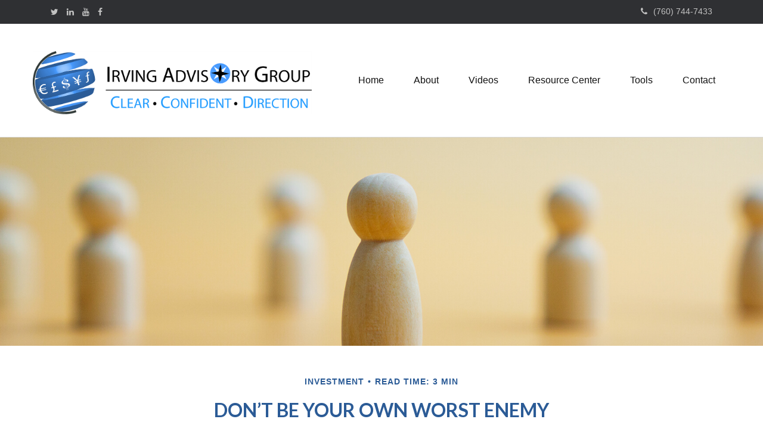

--- FILE ---
content_type: text/html; charset=utf-8
request_url: https://www.iaginvest.com/resource-center/investment/dont-be-your-own-worst-enemy
body_size: 9495
content:



<!DOCTYPE html>
<!--[if IE 8 ]>
    <html class="no-js ie8" lang="en"> 
<![endif]-->
<!--[if (gte IE 9)|!(IE)]><!-->
<html class="no-js" lang="en">
<!--<![endif]-->
<head id="Head1">
<!-- Google Tag Manager -->
<!-- End Google Tag Manager -->


<meta charset="utf-8">
<meta http-equiv="X-UA-Compatible" content="IE=edge">
<!--[if (gte IE 9)|!(IE)]><!-->
<meta name="viewport" content="width=device-width, initial-scale=1.0">
<!--<![endif]-->
<meta name="generator" content="FMG Suite">

            <link rel="shortcut icon" type="image/x-icon" href="//static.fmgsuite.com/media/images/a9ff8123-89c8-490d-8496-45397429520d.ico" />







<title>Don’t Be Your Own Worst Enemy | Irving Advisory Group</title><meta name="robots" content="index, follow"/><meta name="twitter:card" content="summary"><meta prefix="og: http://ogp.me/ns#" property="og:image" content="http://static.fmgsuite.com/site/templates/global/img/assets/largethumb/290-largethumb-b.jpg"/><meta name="twitter:image" content="http://static.fmgsuite.com/site/templates/global/img/assets/largethumb/290-largethumb-b.jpg"/><meta prefix="og: http://ogp.me/ns#" property="og:title" content="Don’t Be Your Own Worst Enemy"/><meta name="twitter:title" content="Don’t Be Your Own Worst Enemy"/><meta name="twitter:image:alt" content="Don’t Be Your Own Worst Enemy"/><meta prefix="og: http://ogp.me/ns#" property="og:description" content="Emotional biases can adversely impact financial decision making. Here’s a few to be mindful of."/><meta name="twitter:description" content="Emotional biases can adversely impact financial decision making. Here’s a few to be mindful of."/>


<script type="application/ld+json">
    {
  "@context": "https://schema.org",
  "@type": "FinancialService",
  "@id": "http://www.iaginvest.com/",
  "name": "Irving Advisory Group",
  "logo": "//static.fmgsuite.com/media/images/3fcfb3aa-2dbd-43ab-bd5a-7b9506800b27.png",
  "image": "//static.fmgsuite.com/media/images/cd38e75a-f116-4581-bbe8-603a9ae74157.jpg",
  "url": "http://www.iaginvest.com/",
  "telephone": "(760) 744-7433",
  "priceRange": "N/A",
  "address": {
    "@type": "PostalAddress",
    "streetAddress": "100 E. San Marcos Blvd. Ste 400",
    "addressLocality": "San Marcos",
    "addressRegion": "CA",
    "postalCode": "92069",
    "addressCountry": "US"
  },
  "location": [
    {
      "@type": "PostalAddress",
      "streetAddress": "100 E. San Marcos Blvd. Ste 400, Suite A",
      "addressLocality": "San Marcos",
      "addressRegion": "CA",
      "postalCode": "92069",
      "addressCountry": "US",
      "telephone": "(760) 744-7433"
    }
  ],
  "sameAs": [
    "http://www.twitter.com",
    "http://www.linkedin.com",
    "http://www.facebook.com",
    "http://www.youtube.com"
  ]
}
</script> 

    <!-- Global stylesheet -->
    <link rel="stylesheet" type="text/css" media="" href="//static.fmgsuite.com/site/templates/global/css/global.css?v=2.86.45.39160.3133" />

    <!-- Bootstrap core CSS -->
    <link rel="stylesheet" type="text/css" media="" href="//static.fmgsuite.com/site/templates/bootstrap/3.4.1/css/bootstrap.min.css?v=2.86.45.39160.3133" />

    <!-- FontAwesome core CSS -->
    <link rel="stylesheet" href="//maxcdn.bootstrapcdn.com/font-awesome/4.7.0/css/font-awesome.min.css" type="text/css" />

    <!-- Custom styles for this template -->
    <link rel="stylesheet" type="text/css" media="" href="//static.fmgsuite.com/site/templates/006/css/overrides.css?v=2.86.45.39160.3133" /><link rel="stylesheet" href="https://fonts.googleapis.com/css?family=Lato:400,700" type="text/css" /><link rel="stylesheet" type="text/css" media="" href="//static.fmgsuite.com/site/templates/006/css/6.css?v=2.86.45.39160.3133" /><link rel="stylesheet" type="text/css" media="" href="//static.fmgsuite.com/site/templates/006/css/6a.css?v=2.86.45.39160.3133" /><link rel="stylesheet" type="text/css" media="" href="//static.fmgsuite.com/site/templates/advanced-sections/advancedsections.css?v=2.86.45.39160.3133" /><link rel="stylesheet" type="text/css" media="" href="//static.fmgsuite.com/site/templates/006/css/6ac.css?v=2.86.45.39160.3133" /><link rel="stylesheet" type="text/css" href="//static.fmgsuite.com/site/globalassets/template6/css/global-asset-styles.css" /><link rel="stylesheet" href="https://www.iaginvest.com/css/custom/customtheme.css?r=278162038" type="text/css"><link rel="stylesheet" type="text/css" media="screen" href="//static.fmgsuite.com/site/templates/006/css/fancybox.css?v=2.86.45.39160.3133" />
    
    <link rel="stylesheet" type="text/css" media="" href="//static.fmgsuite.com/site/templates/global/css/assets-articles.css?v=2.86.45.39160.3133" />

<script type="text/javascript" src="//static.fmgsuite.com/site/templates/shared/scripts/jquery-3.7.1.js?v=2.86.45.39160.3133"></script><script type="text/javascript" src="//static.fmgsuite.com/site/templates/shared/scripts/jquery-migrate-3.5.0.js?v=2.86.45.39160.3133"></script><style>
@media (min-width: 992px) {
.moonlight-header-logo.col-sm-12.col-md-3 {
width:  40%;
margin-top: 20px
}
nav#main {
width: 60%;
}
}
</style>


    <!--[if lt IE 9]>
  <script type="text/javascript" src="//static.fmgsuite.com/site/templates/shared/scripts/html5shiv.min.js?v=2.86.45.39160.3133"></script><script type="text/javascript" src="//static.fmgsuite.com/site/templates/shared/scripts/html5shiv-printshiv.min.js?v=2.86.45.39160.3133"></script><script type="text/javascript" src="//static.fmgsuite.com/site/templates/shared/scripts/respond.js?v=2.86.45.39160.3133"></script><link rel="stylesheet" type="text/css" media="" href="//static.fmgsuite.com/site/templates/bootstrap/3.3.4/css/bootstrap-disable-responsive.css?v=2.86.45.39160.3133" />  
<![endif]-->

    



<script async type="text/javascript">
  var FMG = {
    "RootLocation": "https://www.iaginvest.com/",
    "SecureLocation": "https://www.fmgwebsites.com/4B5D367B-C95D-4CAC-84FB-9A40F7844583/",
    "PrimaryLocation": "http://www.iaginvest.com/",
    "LeavingSiteDisclaimer": null,
    "PartyPublicIdentifier": "351797",
    "EbookBGType": "0"
  };
</script>

<script>
  (function(h,o,u,n,d) {
    h=h[d]=h[d]||{q:[],onReady:function(c){h.q.push(c)}}
    d=o.createElement(u);d.async=1;d.src=n
    n=o.getElementsByTagName(u)[0];n.parentNode.insertBefore(d,n)
  })(window,document,'script','https://www.datadoghq-browser-agent.com/us1/v5/datadog-rum.js','DD_RUM')

    window.DD_RUM.onReady(function () {
        // regex patterns to identify known bot instances:
        let botPattern = "(googlebot\/|bot|Googlebot-Mobile|Googlebot-Image|Google favicon|Mediapartners-Google|bingbot|slurp|java|wget|curl|Commons-HttpClient|Python-urllib|libwww|httpunit|nutch|phpcrawl|msnbot|jyxobot|FAST-WebCrawler|FAST Enterprise Crawler|biglotron|teoma|convera|seekbot|gigablast|exabot|ngbot|ia_archiver|GingerCrawler|webmon |httrack|webcrawler|grub.org|UsineNouvelleCrawler|antibot|netresearchserver|speedy|fluffy|bibnum.bnf|findlink|msrbot|panscient|yacybot|AISearchBot|IOI|ips-agent|tagoobot|MJ12bot|dotbot|woriobot|yanga|buzzbot|mlbot|yandexbot|purebot|Linguee Bot|Voyager|CyberPatrol|voilabot|baiduspider|citeseerxbot|spbot|twengabot|postrank|turnitinbot|scribdbot|page2rss|sitebot|linkdex|Adidxbot|blekkobot|ezooms|dotbot|Mail.RU_Bot|discobot|heritrix|findthatfile|europarchive.org|NerdByNature.Bot|sistrix crawler|ahrefsbot|Aboundex|domaincrawler|wbsearchbot|summify|ccbot|edisterbot|seznambot|ec2linkfinder|gslfbot|aihitbot|intelium_bot|facebookexternalhit|yeti|RetrevoPageAnalyzer|lb-spider|sogou|lssbot|careerbot|wotbox|wocbot|ichiro|DuckDuckBot|lssrocketcrawler|drupact|webcompanycrawler|acoonbot|openindexspider|gnam gnam spider|web-archive-net.com.bot|backlinkcrawler|coccoc|integromedb|content crawler spider|toplistbot|seokicks-robot|it2media-domain-crawler|ip-web-crawler.com|siteexplorer.info|elisabot|proximic|changedetection|blexbot|arabot|WeSEE:Search|niki-bot|CrystalSemanticsBot|rogerbot|360Spider|psbot|InterfaxScanBot|Lipperhey SEO Service|CC Metadata Scaper|g00g1e.net|GrapeshotCrawler|urlappendbot|brainobot|fr-crawler|binlar|SimpleCrawler|Livelapbot|Twitterbot|cXensebot|smtbot|bnf.fr_bot|A6-Indexer|ADmantX|Facebot|Twitterbot|OrangeBot|memorybot|AdvBot|MegaIndex|SemanticScholarBot|ltx71|nerdybot|xovibot|BUbiNG|Qwantify|archive.org_bot|Applebot|TweetmemeBot|crawler4j|findxbot|SemrushBot|yoozBot|lipperhey|y!j-asr|Domain Re-Animator Bot|AddThis)";

        let regex = new RegExp(botPattern, 'i');

        // define var conditionalSampleRate as 0 if the userAgent matches a pattern in botPatterns
        // otherwise, define conditionalSampleRate as 100
        let conditionalSampleRate = regex.test(navigator.userAgent) ? 0 : .025

        window.DD_RUM.init({
            clientToken: 'pub01ff75491ac52c89c0770a5b96a0cb50',
            applicationId: '4f1a5a1e-ac0b-48dd-9db8-a3c9ec1bb028',
            site: 'datadoghq.com',
            service: 'cms',
            env: 'prod',
            version: 'cms-main-3133',
            allowedTracingUrls: [{ match: "https://www.iaginvest.com/", propagatorTypes:["datadog"]}],
            sessionSampleRate: conditionalSampleRate,
            sessionReplaySampleRate: 20,
            trackUserInteractions: true,
            trackResources: true,
            trackLongTasks: true,
            defaultPrivacyLevel: 'mask-user-input',
        });
    })
</script>

<!-- Global site tag (gtag.js) - Google Analytics -->
<script async src="https://www.googletagmanager.com/gtag/js?id=G-90NR43CZBZ"></script>
<script>
	window.dataLayer = window.dataLayer || [];
	function gtag(){window.dataLayer.push(arguments);}
	gtag('js', new Date());
	gtag('config', 'G-90NR43CZBZ', { 'public_id': '351797' });
</script></head>


<body  class="article subpage page-rc-dont-be-your-own-worst-enemy">
    
<!-- Google Tag Manager (noscript) -->
<!-- End Google Tag Manager (noscript) -->



    <a class="back-to-top" href="#top"><i class="icon-angle-up"><i class="fa fa-angle-up"></i></i></a>

  




        <div class="top-bar">
            <div class="container">
                <div class="col-xs-12 col-sm-6 col-md-6 social-wrapper">
                    <section class="social-media">
                                <a class="twitter" href="https://www.twitter.com" target="_blank" aria-label="Twitter"><i class="fa fa-twitter" aria-hidden="true"></i></a>
                                <a class="linkedin" href="http://www.linkedin.com" target="_blank" aria-label="LinkedIn"><i class="fa fa-linkedin" aria-hidden="true"></i></a>
                                <a class="youtube" href="https://www.youtube.com" target="_blank" aria-label="YouTube"><i class="fa fa-youtube" aria-hidden="true"></i></a>
                                <a class="facebook" href="https://www.facebook.com" target="_blank" aria-label="Facebook"><i class="fa fa-facebook" aria-hidden="true"></i></a>

                    </section>
                </div>
                <div class="col-xs-12 col-sm-6 col-md-6">
                    <section class="header-phone">
                        


                                <p><a href="tel:17607447433"><i class="fa fa-phone"></i>(760) 744-7433</a></p>
                    </section>
                </div>
            </div>
        </div>
        <header class="header">

            <div class="container">
                <div class="row">
                    <div class="moonlight-header-logo col-sm-12 col-md-3">
                        <p><a href="//www.iaginvest.com/"><img src="//static.fmgsuite.com/media/images/4985ec3b-e746-42b7-b7dd-0876240ffe5b.png" class="inline-image" data-id="e27d1aed-c869-4277-be80-9b0d2a7ad1ed" /></a></p>
                    </div>

                    <nav id="main" class="navbar navbar-default navbar-fixed-top nav-down">
                            <div class="container container-fluid" data-tag="qa-nav-006">
                                <div class="navbar-header">
                                    <button type="button" class="navbar-toggle">
                                        <span class="sr-only">Menu</span>
                                        <span class="icon-bar top"></span>
                                        <span class="icon-bar center"></span>
                                        <span class="icon-bar bottom"></span>
                                    </button>
                                </div>
                                <div id="navbar" class="off-canvas">
<ul class="nav navbar-nav"><li><a href="https://www.iaginvest.com/"><span>Home</span></a></li><li class="dropdown"><a href="https://www.iaginvest.com/about" role="button" aria-expanded="false"><span>About</span></a><a href="javascript:void(0)" class="dropdown-toggle" data-toggle="dropdown" target="_self"><span><span class="subnavButton" alt="Navigation">&nbsp;</span><span class="angleDown angleLeft"></span><span class="angleDown angleRight"></span></span></a><ul class="dropdown-menu"><li><a href="https://www.iaginvest.com/our-commitment-to-you">Our Commitment to You</a></li><li><a href="https://www.iaginvest.com/our-investment-philosophy-free-market-portfolio-theory">Our Investment Philosophy</a></li><li><a href="https://www.iaginvest.com/planning">Planning</a></li><li><a href="https://www.iaginvest.com/our-firm">Our Firm</a></li><li><a href="https://s3.amazonaws.com/static.contentres.com/media/documents/760ac9d0-a0c5-450f-8fef-6f3d43f4448d.pdf" target="_blank" class="external">Irving Advisory Group LLC - Form ADV Part 2A</a></li><li><a href="https://s3.amazonaws.com/static.contentres.com/media/documents/6dc059b8-ed5e-4eca-a788-214199409c70.pdf" target="_blank" class="external">Privacy Policy</a></li><li><a href="https://www.iaginvest.com/blog">Blog</a></li></ul></li><li class="dropdown"><a href="#" role="button" aria-expanded="false"><span>Videos</span></a><a href="javascript:void(0)" class="dropdown-toggle" data-toggle="dropdown" target="_self"><span><span class="subnavButton" alt="Navigation">&nbsp;</span><span class="angleDown angleLeft"></span><span class="angleDown angleRight"></span></span></a><ul class="dropdown-menu"><li><a href="https://www.iaginvest.com/irving-advisory-group-retirement">Retirement Video</a></li><li><a href="https://www.iaginvest.com/irving-advisory-group-tax-planning">Tax Planning Video</a></li></ul></li><li class="dropdown"><a href="https://www.iaginvest.com/resource-center" role="button" aria-expanded="false"><span>Resource Center</span></a><a href="javascript:void(0)" class="dropdown-toggle" data-toggle="dropdown" target="_self"><span><span class="subnavButton" alt="Navigation">&nbsp;</span><span class="angleDown angleLeft"></span><span class="angleDown angleRight"></span></span></a><ul class="dropdown-menu"><li><a href="https://www.iaginvest.com/resource-center/retirement">Retirement</a></li><li><a href="https://www.iaginvest.com/resource-center/estate">Estate</a></li><li><a href="https://www.iaginvest.com/resource-center/investment">Investment</a></li><li><a href="https://www.iaginvest.com/resource-center/insurance">Insurance</a></li><li><a href="https://www.iaginvest.com/resource-center/tax">Tax</a></li><li><a href="https://www.iaginvest.com/resource-center/money">Money</a></li><li><a href="https://www.iaginvest.com/resource-center/lifestyle">Lifestyle</a></li></ul></li><li class="dropdown"><a href="https://www.iaginvest.com/tools" role="button" aria-expanded="false"><span>Tools</span></a><a href="javascript:void(0)" class="dropdown-toggle" data-toggle="dropdown" target="_self"><span><span class="subnavButton" alt="Navigation">&nbsp;</span><span class="angleDown angleLeft"></span><span class="angleDown angleRight"></span></span></a><ul class="dropdown-menu"><li><a href="https://www.iaginvest.com/tools/glossary">Glossary</a></li><li><a href="https://www.iaginvest.com/tools/tax-resources">Tax Resources</a></li><li><a href="https://www.iaginvest.com/useful-links">Useful Links</a></li></ul></li><li class="dropdown"><a href="https://www.iaginvest.com/contact" role="button" aria-expanded="false"><span>Contact</span></a></li></ul>
                                </div>

                                <!--/.navbar-collapse -->
                            </div>

                    </nav>
                </div>
            </div>



        </header>




    <div class="hero-container hidden-print">
        
    </div>
    <div class="body-container">

        <section id="content">
            
    
    
<article class="col-xs-12 col-sm-12 col-md-12">

    <div class="c-matter__masthead" style="background-image:url(//static.fmgsuite.com/site/templates/global/img/assets/articles/article-290-1.jpg)"></div>
    <section id="articleContent" class="articleContent">
        <div class="container">
            <div class="c-matter__meta">
                Investment

                <span class="c-matter__read-time">Read Time: 3 min</span>
            </div>

            <h1 class="c-matter__title">Don’t Be Your Own Worst Enemy</h1>

            <div class="c-matter__body">
                <p>One of the most well-known investors of the 20th Century, Benjamin Graham, said that "the investor's chief problem&#8212;and even his worst enemy&#8212;is likely to be himself."</p><p>What Graham understood&#8212;and modern research is catching up to&#8212;is the idea that we all have emotions and biases that affect our decision-making. The innate wiring built to survive pre-modern times can be counterproductive in our modern world, especially when it comes to investing.</p><p>Let's take a quick look at a few of the human emotions and biases that can adversely impact sound investment decision-making.</p><p><strong>Fear and Greed</strong> &#8212; These are the two most powerful emotions that move investors and investment markets. Each emotion clouds our capability for rational and dispassionate decision-making. They are the emotions that lead us to believe that prices may continue to rise (think the Tulip price bubble of 1636) or that everything has gone so wrong that prices may not recover (think Credit Crisis of 2008-2009).</p><p>Some investors have found a way to conquer these emotions, be brave when everyone else is fearful, and resist the temptations of a too-exuberant market.</p><p><strong>Overconfidence</strong> &#8212; Peter Bernstein, a noted economic historian, argued that the riskiest moment may be when we feel that we are right. It is at that precise moment that we tend to disregard all information that may conflict with our beliefs, setting ourselves up for investment surprise.</p><p><strong>Selective Memory</strong> &#8212; Human nature is such that we tend to recast history in a manner that emphasizes our successes and downplays our failures. As a result, we may not benefit from the valuable lessons failure can teach. Indeed, failure may be your most valuable asset.</p><p><strong>Prediction Fallacy</strong> &#8212; Humans have an innate desire to recognize patterns and apply these patterns to predicting the future. We erroneously believe that because "A" occurred and "B" happened that if "A" happens again, we can profit by anticipating that "B" will repeat. Market history is littered with examples of "rules of thumb" that have worked until they no longer worked.</p><p>Financial markets are complex and unpredictable. Our endeavors to tap their opportunities to pursue our financial goals are best realized when we don't burden the enterprise by blindness to the inherent behavioral obstacles we all share.</p><p class="note">The content is developed from sources believed to be providing accurate information. The information in this material is not intended as tax or legal advice. It may not be used for the purpose of avoiding any federal tax penalties. Please consult legal or tax professionals for specific information regarding your individual situation. This material was developed and produced by FMG Suite to provide information on a topic that may be of interest.&#160;FMG Suite is not affiliated with the named broker-dealer, state- or SEC-registered investment advisory firm.&#160;The opinions expressed and material provided are for general information, and should not be considered a solicitation for the purchase or sale of any security. Copyright <script>document.write(new Date().getFullYear())</script> FMG Suite.</p>
            </div>
        </div>
    </section>
    <section class="form container">
        <div class="col-xs-12 col-sm-12 col-md-12">

            
<h2>Have A Question About This Topic?</h2>
<form action="https://www.fmgwebsites.com/4B5D367B-C95D-4CAC-84FB-9A40F7844583/cms-core/forms/contactform/submit" class="contactForm" method="post">        <input type="hidden" name="SourceUrl" value="http://www.iaginvest.com/resource-center/investment/dont-be-your-own-worst-enemy" />
        <input type="hidden" name="PreferredContactMethod" value="Email" />
        <input type="hidden" name="MessageSubject" value="Have A Question About This Topic?" />
        <div class="col-sm-12 col-md-6 contactName">
            <label id="CFBName" for="CFBNameText">Name</label>
            <span aria-labelledby="CFBName" class="field-validation-valid" data-valmsg-for="Name" data-valmsg-replace="true"></span>
            <input aria-labelledby="CFBName" class="text-box" data-val="true" data-val-required="*required" id="CFBNameText" name="Name" type="text" value="" />
        </div>
        <div class="col-sm-12 col-md-6 contactEmail">
            <label id="CFBEmail" for="CFBEmailText">Email</label>
            <span aria-labelledby="CFBEmail" class="field-validation-valid" data-valmsg-for="Email" data-valmsg-replace="true"></span>
            <input aria-labelledby="CFBEmail" class="text-box" data-val="true" data-val-regex="*invalid" data-val-regex-pattern="^[\w\.=-]+@[\w\.-]+\.[\w]{2,10}$" data-val-required="*required" id="CFBEmailText" name="Email" type="text" value="" />
            <span class="formRobo"><label id="CFBAddress" for="CFBAddressText">Address</label><input type="text" id="CFBAddressText" name="Address" value="" aria-labelledby="CFBAddress" /></span>
        </div>
        <label id="CFBQuestion" for="CFBMessageText">Question</label>
<span aria-labelledby="CFBQuestion" class="field-validation-valid" data-valmsg-for="Message" data-valmsg-replace="true"></span><textarea aria-labelledby="CFBQuestion" cols="20" id="CFBMessageText" name="Message" rows="2">
</textarea>        <input type="submit" class="submit" value="Submit" aria-label="Submit form" />
        <span class="loading"></span>
        <span class="msg formSuccess">Thank you!</span>
        <span class="msg formError">Oops!</span>
</form>

        </div>
    </section>
</article>
<div class="container relatedContent">
    <div class="rule">&#160;</div>
</div>
<section id="suggested" class="row">
    <h2 class="col-xs-12 col-sm-12 col-md-12">Related Content</h2>
    <div class="container">


<section class="content left asset-325 col-xs-12 col-sm-6 col-md-4">
    <div class="thumbnail">
          <a href="https://www.iaginvest.com/resource-center/money/the-lowdown-on-those-free-credit-scores"><img class="" src="//static.fmgsuite.com/site/templates/global/img/assets/largethumb/325-largethumb-a.jpg" alt="The Lowdown on Those Free Credit Scores"></a>
        <div class="caption">
            <h3><a href="https://www.iaginvest.com/resource-center/money/the-lowdown-on-those-free-credit-scores">The Lowdown on Those Free Credit Scores</a></h3>
            <p>What’s the deal with your yearly free credit report?</p>
        </div>
    </div>
</section>


<section class="content asset-041 col-xs-12 col-sm-6 col-md-4">
    <div class="thumbnail">
          <a href="https://www.iaginvest.com/resource-center/retirement/a-look-at-systematic-withdrawals"><img class="" src="//static.fmgsuite.com/site/templates/global/img/assets/largethumb/041-largethumb-a.jpg" alt="A Look at Systematic Withdrawals"></a>
        <div class="caption">
            <h3><a href="https://www.iaginvest.com/resource-center/retirement/a-look-at-systematic-withdrawals">A Look at Systematic Withdrawals</a></h3>
            <p>This calculator may help you estimate how long funds may last given regular withdrawals.</p>
        </div>
    </div>
</section>


<section class="content asset-291 col-xs-12 col-sm-6 col-md-4">
    <div class="thumbnail">
          <a href="https://www.iaginvest.com/resource-center/investment/investment-challenges-of-the-affluent-investor"><img class="" src="//static.fmgsuite.com/site/templates/global/img/assets/largethumb/291-largethumb-a.jpg" alt="Investment Challenges of the Affluent Investor"></a>
        <div class="caption">
            <h3><a href="https://www.iaginvest.com/resource-center/investment/investment-challenges-of-the-affluent-investor">Investment Challenges of the Affluent Investor</a></h3>
            <p>Affluent investors face unique challenges when putting together an investment strategy. Make sure you keep these in mind.</p>
        </div>
    </div>
</section>

    </div>
</section>



    
        </section>
    </div>
    <div class="footer-container">
        <footer>
            <section class="container">
                <div class="row">
                    <div class="col-xs-12 col-sm-6 col-md-3">
                        <section class="contact">
                            <h4>Contact</h4>
                            <div class="moonlight-contact-information">
                                 <p class="moonlight-company-name">Irving Advisory Group</p>
                                <p class="moonlight-phone">Office:&nbsp;(760) 744-7433</p>
                                


                                <div class="moonlight-address_block">
                                    <p class="moonlight-address1">100 E. San Marcos Blvd. Ste 400</p>
                                    
                                    <span class="moonlight-city">San Marcos,</span> <span class="moonlight-region">CA</span> <span class="moonlight-postalcode">92069</span>
                                    
                                    <p class="moonlight-licenses">Series 7, 24, 66</p>
                                    
                                </div>
                                
                                   <p><a href="/cdn-cgi/l/email-protection#274e494148674e55514e4940414e494649444e464b0944484a"><span itemprop="email"><span class="__cf_email__" data-cfemail="bdd4d3dbd2fdd4cfcbd4d3dadbd4d3dcd3ded4dcd193ded2d0">[email&#160;protected]</span></span></a></p>
                                
                            </div>


                            <section class="socialMedia">
                                
                                <a href="https://www.facebook.com" target="_blank" class="facebook" aria-label="Facebook">
                                    <i class="fa fa-facebook" aria-hidden="true"></i></a>
                                
                                <a href="https://www.twitter.com" target="_blank" class="twitter" aria-label="Twitter">
                                    <i class="fa fa-twitter" aria-hidden="true"></i></a>
                                
                                <a href="http://www.linkedin.com" target="_blank" class="linkedin" aria-label="LinkedIn">
                                    <i class="fa fa-linkedin" aria-hidden="true"></i></a>
                                
                                <a href="https://www.youtube.com" target="_blank" class="youtube" aria-label="YouTube">
                                    <i class="fa fa-youtube" aria-hidden="true"></i></a>
                                
                            </section>
                        </section>
                    </div>

                    <div class="col-xs-12 col-sm-6 col-md-2">
                     
                        <section class="quickLinks">
                            <h4>Quick Links</h4>
                            <ul><li><a href="https://www.iaginvest.com/resource-center/retirement">Retirement</a></li><li><a href="https://www.iaginvest.com/resource-center/investment">Investment</a></li><li><a href="https://www.iaginvest.com/resource-center/estate">Estate</a></li><li><a href="https://www.iaginvest.com/resource-center/insurance">Insurance</a></li><li><a href="https://www.iaginvest.com/resource-center/tax">Tax</a></li><li><a href="https://www.iaginvest.com/resource-center/money">Money</a></li><li><a href="https://www.iaginvest.com/resource-center/lifestyle">Lifestyle</a></li><li><a href="https://www.iaginvest.com/resource-center/articles">Latest Articles</a></li><li><a href="https://www.iaginvest.com/resource-center/videos">All Videos</a></li><li><a href="https://www.iaginvest.com/resource-center/calculators">All Calculators</a></li></ul>
                        </section>
                        
                    </div>
                    <div class="col-xs-12 col-sm-12 col-md-7">
                        <section class="note">
                            
                                <p class="boker-check-disclaimer">Check the background of your financial professional on FINRA's <a href="//brokercheck.finra.org/" target="_blank">BrokerCheck</a>.</p>
                            

<p class="globalDisclosure">The content is developed from sources believed to be providing accurate information. 
        The information in this material is not intended as tax or legal advice. Please consult legal or tax professionals 
        for specific information regarding your individual situation. Some of this material was developed and produced by 
        FMG Suite to provide information on a topic that may be of interest. FMG Suite is not affiliated with the named 
        representative, broker - dealer, state - or SEC - registered investment advisory firm. The opinions expressed and 
        material provided are for general information, and should not be considered a solicitation for the purchase or 
        sale of any security.</p>
<p class="globalPersonalInformationLink">
    We take protecting your data and privacy very seriously. As of January 1, 2020 the <a href="https://oag.ca.gov/privacy/ccpa" target="_blank">California Consumer Privacy Act (CCPA)</a> suggests the following link as an extra measure to safeguard your data: <a href="https://www.iaginvest.com/donotsellmypersonalinformation" target="_self">Do not sell my personal information</a>.
</p>
                            <p class="globalCopyright">Copyright 2025 FMG Suite.</p>
                            <p class="globalDisclaimer"><p><span>Investment Services offered through Irving Advisory Group LLC.</span></p><p><span>Insurance Services offered through Irving Financial &#38; Insurance Solutions, CA License #0C0399</span></p><p><a href="//static.fmgsuite.com/media/documents/f1e0978e-68f8-4f3e-8d76-b74cf7bf0426.pdf" target="_blank" rel="noopener">Irving Advisory Firm Brochure - Form ADV Part 2A</a></p></p>
                        </section>
                    </div>

                </div>
                <div class="rule2">&#160;</div>
            </section>
        </footer>
    </div>
    
    <!-- /container -->


    <!-- Bootstrap core JavaScript and Plugins
    ================================================== -->
    <script data-cfasync="false" src="/cdn-cgi/scripts/5c5dd728/cloudflare-static/email-decode.min.js"></script><script type="text/javascript" src="//static.fmgsuite.com/site/templates/modernizr/2.8.3/js/modernizr.custom.12650.js?v=2.86.45.39160.3133"></script>
    <script type="text/javascript" src="//static.fmgsuite.com/site/templates/bootstrap/3.4.1/js/bootstrap.min.js?v=2.86.45.39160.3133"></script>
    <script type="text/javascript" src="//static.fmgsuite.com/site/templates/shared/scripts/jquery.validate-1.19.5.min.js?v=2.86.45.39160.3133"></script>
    <script type="text/javascript" src="//static.fmgsuite.com/site/templates/shared/scripts/jquery.validate.unobtrusive.js?v=2.86.45.39160.3133"></script>
    <script type="text/javascript" src="//static.fmgsuite.com/site/templates/shared/scripts/jquery.stellar.js?v=2.86.45.39160.3133"></script>
    <script type="text/javascript" src="//fmg-websites-custom.s3.amazonaws.com/js/video-scroll-play.js"></script>
    <script type="text/javascript" src="//static.fmgsuite.com/site/templates/shared/scripts/template006.js?v=2.86.45.39160.3133"></script>


    <script type="text/javascript" src="//static.fmgsuite.com/site/templates/fancybox/2.1.5/lib/jquery.mousewheel-3.0.6.pack.js?v=2.86.45.39160.3133"></script>
    <script type="text/javascript" src="//static.fmgsuite.com/site/templates/shared/scripts/jquery.fancybox-3.2.10.min.js?v=2.86.45.39160.3133"></script>
    <script type="text/javascript" src="//static.fmgsuite.com/site/templates/shared/scripts/global-006.js?v=2.86.45.39160.3133"></script>
    <script type="text/javascript" src="//static.fmgsuite.com/site/templates/shared/scripts/contact-006.js?v=2.86.45.39160.3133"></script>
    <script type="text/javascript" src="//static.fmgsuite.com/site/templates/shared/scripts/popup-form-006.js?v=2.86.45.39160.3133"></script>
    
    <!--[if gt IE 8]><!-->
    <script type="text/javascript" src="//cdnjs.cloudflare.com/ajax/libs/dygraph/1.1.1/dygraph-combined.js"></script>
    

    <!--<![endif]-->
    <!--[if lt IE 9]>
  <script type="text/javascript" src="//static.fmgsuite.com/site/templates/global/js/excanvas.min.js?v=2.86.45.39160.3133"></script>
  <script type="text/javascript" src="//static.fmgsuite.com/site/templates/shared/scripts/jquery.flot-0.8.3.js?v=2.86.45.39160.3133"></script>
  <script type="text/javascript" src="//static.fmgsuite.com/site/templates/shared/scripts/jquery.flot.time.min.js?v=2.86.45.39160.3133"></script>

  <![endif]-->

    
    
    


    
    <script type="text/javascript">
    $.validator.methods.email = function (value, element) {
      return this.optional(element) || /^[\w\.=-]+@[\w\.-]+\.[\w]{2,10}$/.test(value);
    }

    </script>
    <script type="text/javascript" src="//static.fmgsuite.com/site/globalassets/template6/js/global-asset-scripts.js"></script>
    
    
<script defer src="https://static.cloudflareinsights.com/beacon.min.js/vcd15cbe7772f49c399c6a5babf22c1241717689176015" integrity="sha512-ZpsOmlRQV6y907TI0dKBHq9Md29nnaEIPlkf84rnaERnq6zvWvPUqr2ft8M1aS28oN72PdrCzSjY4U6VaAw1EQ==" data-cf-beacon='{"version":"2024.11.0","token":"a8fbbee0932d47d79ac4e551d4cf6534","r":1,"server_timing":{"name":{"cfCacheStatus":true,"cfEdge":true,"cfExtPri":true,"cfL4":true,"cfOrigin":true,"cfSpeedBrain":true},"location_startswith":null}}' crossorigin="anonymous"></script>
</body>
      
</html>



--- FILE ---
content_type: text/css
request_url: https://static.fmgsuite.com/site/templates/global/css/global.css?v=2.86.45.39160.3133
body_size: 5084
content:
/*css reset*/
h1,h2,h3,h4,h5,h6       {font-weight:normal;}
a                       {text-decoration:none;}
a:hover                 {text-decoration:underline;}
em                      {font-style:italic;}
table                   {margin-bottom:30px;}
input[type="checkbox"]  {vertical-align:top;}
input[type="radio"]     {vertical-align:top; width:20px; margin:0 0 10px 0;}
body 			{ -webkit-hyphens: none; -moz-hyphens: none; -ms-hyphens: none; hyphens: none; }

/*classes*/
.note           {font-size:11px;}
ol.note         {margin-left:20px;}
.rule, .rule2   {clear:both;}
.rule           {border-bottom:1px solid #ccc; }
.notify         {color:#f90;}
.error,
.cancel a,
.cancel a:hover,
.negative       {color:#c00;}
.positive       {color:#090}
.right          {float:right; margin:0 0 30px 30px;}
img.left        {float:left; margin:0 30px 30px 0;}
.italic         {font-style:italic;}
.container      {padding:0 10px;}
.clear          {clear:both;}

/*nav*/
nav     					{clear:both;}
nav li						{display:inline; position:relative; line-height:1;}
nav ul ul 				{position:absolute; top:20px; left:-9999px; z-index:4;}
nav li:hover ul		{left:0;}
nav li li					{display:block;}

.navbar-static-top {z-index:998 !important;}

/*hero image slider*/
#hero .hero,
#hero .wrapper        {display:none;}
#hero .selected,
#hero .selected .hero {display:block;}
#hero .backArrow,
#hero .forwardArrow 	{width:26px; height:45px; position:absolute; background:url('../img/presentationArrows.png') no-repeat;}
#hero .backArrow    	{top:128px; left:0;}
#hero .forwardArrow   {top:128px; left:604px; background-position:0 -45px}

/*social media*/
.socialMedia            {margin-left:0; list-style-type:none;}
.socialMedia img        {background:url('../img/socialMedia.png') no-repeat; width:16px; height:16px;}
.socialMedia .twitter   {background-position:0 -16px;}
.socialMedia .linkedIn  {background-position:0 -32px;}
.socialMedia .youTube   {background-position:0 -48px;}

.socialMedia20x20            {margin-left:0; list-style-type:none;}
.socialMedia20x20 img        {background:url('../img/socialMedia-20x20.png') no-repeat; width:20px; height:20px;}
.socialMedia20x20 .twitter   {background-position:0 -20px;}
.socialMedia20x20 .linkedIn  {background-position:0 -40px;}
.socialMedia20x20 .youTube   {background-position:0 -60px;}

.twentySeven img        {background:url('../img/socialMedia-27x27.png') no-repeat; width:27px; height:27px;}
.twentySeven .twitter   {background-position:-27px 0;}
.twentySeven .linkedIn  {background-position:-54px 0;}
.twentySeven .youTube   {background-position:-81px 0;}
.twentySeven .rss       {background-position:-108px 0;}
.twentySeven .blog      {background-position:-135px 0;}

footer .note a {text-decoration:underline;}

/*page unique*/
#allVideoContent .videoContainer,
#articleContent .videoContainer    {display:none;}

#presentationContainer                {overflow: hidden;}
#eventContent #presentationContainer  {display:none;}
#presentation                         {width:960px; height:458px; color:#999; background-color:#222; position:relative;}
#presentation h2                      {font-size:18px; color:#fff; margin-bottom:10px;}
#presentation .slide                  {width:610px; height:458px; float:left;}
#presentation span.slide              {text-align:center; height:378px; padding-top:80px;}
#presentation .aside                  {margin-left:610px; width:350px; padding-bottom:0; font-size:14px;}
#presentation .wrapper                {padding:20px;}
#presentation .slideText              {width:310px; height:380px; overflow:auto; padding-right:10px;}
#presentation .backArrow,
#presentation .forwardArrow 	        {width:26px; height:45px;}
#presentation .backArrow    	        {position:absolute; top:207px; left:0; background:url('../img/presentationArrows.png') no-repeat;}
#presentation .forwardArrow 	        {position:absolute; top:207px; left:584px; background:url('../img/presentationArrows.png') no-repeat 0 -45px;}
#presentation .slide,
#presentation .wrapper                {visibility: hidden; position: absolute; left: -999px;}
#presentation .selected,
#presentation .selected .slide        {visibility: visible; position: static; }

#presentationShell         {position:relative;}
#presentationShell h2      {position:absolute; bottom:60px; background:#000; background:hsla(0,5%,5%,0.85); padding:35px 0; font-size:30px; text-align:center; color:#fff; width:630px;}
#presentationShell a:hover {text-decoration:none;}
#presentationShell img     {margin-left:10px;}

#form1_content.formContent,
#form2_content.formContent  {display:none;}
#form1_content.selected,
#form2_content.selected     {display:block;}

#articleContent .fastFact,
#articleContent .tip            {text-indent:60px; float:right;}
#articleContent .fastFact       {background:url('../../global/img/fastFact-black.png') no-repeat;}
#articleContent .fastFact.white {background:url('../../global/img/fastFact-white.png') no-repeat;}
#articleContent .tip            {background:url('../../global/img/tips-black.png') no-repeat;}
#articleContent .tip.white      {background:url('../../global/img/tips-white.png') no-repeat;}

#taxContent table       {margin-top:10px;}
#taxContent tr          {text-align:left;}
/*#taxContent th,
#taxContent td          {padding:10px; border-bottom:1px solid #eee; width:80px;}*/
#taxContent .rate       {width:40px;}
/*#taxContent .rateTable  {width:250px; margin-right:60px; float:left;}*/
#taxContent .note       {clear:both;}

.rateTable table {
    width: 100%;
    border: 1px solid #000;
    border-collapse: collapse;
}

.rateTable table th {
    text-align: center;
    padding: 12px;
    border-right: 1px solid #000;
    width: 33.33%;
}

.rateTable table th:last-child {
    border-right: 0;
}

.rateTable table td {
    border: 1px solid #000;
    padding: 12px;
    text-align: center;
}

.rateTable table tr td:first-child {
    border-left: 0;
}

.rateTable table tr td:last-child {
    border-right: 0;
}

.rateTable table tr:first-child td {
    border-top: 0;
}

.rateTable table tr:last-child td {
    border-bottom: 0;
}

#glossaryContent p a        {margin-right:5px;}
#glossaryContent h3 a:hover {text-decoration:none;}

#learningContent .matter:nth-child(2n+1)  {clear:both;}

form .loading   {display: none; padding: 10px; background: url(../img/loading.gif) no-repeat scroll 100% 50% transparent;}
form .msg       {display: none;}
form .formError     {color: #c00;}
form .field-validation-error   {color: #c00; font-size: .85em;}
form .input-validation-error   {border-color: #c00;}
form .disabled  {background: #ddd;}
form .formRobo  {display: none;}

#matterContent .featured            {position:relative;}
#matterContent .featuredFlag        {position:absolute; left:-12px; top:20px; padding-bottom:9px; background:url(../../global/img/flag-corner.png) left bottom no-repeat;}
#matterContent .featuredFlag:hover  {text-decoration:none;}
#matterContent .flagBody            {padding:8px 15px 8px 22px;}

.dygraph-axis-label { font-size: 10px !important; }
.dygraph-axis-label, .dygraph-legend { font-family: helvetica,arial,sans-serif; left: 45px !important; }
.dygraph-axis-label { color: #666; font-size: 11px; }

.unsubscribe input  {width: 100px;}

header.masthead     {padding: 0;}

.contact td         {padding: 2px;}

.leavingSite            {width: 600px; padding: 10px; font-size: 14px;}
.leavingSite .header    {padding-bottom: 15px; font-weight: bold;}
.leavingSite .footer    {padding-top: 15px; }

.weather img                {width:80px; height:80px;}
.weather .fog               {background-image:url('../img/fog.png');}
.weather .fogNight          {background-image:url('../img/fogNight.png');}
.weather .moon              {background-image:url('../img/moon.png');}
.weather .mostlyCloudy      {background-image:url('../img/mostlyCloudy.png');}
.weather .mostlyCloudyNight {background-image:url('../img/mostlyCloudyNight.png');}
.weather .partlyCloudy      {background-image:url('../img/partlyCloudy.png');}
.weather .partlyCloudyNight {background-image:url('../img/partlyCloudyNight.png');}
.weather .rain              {background-image:url('../img/rain.png');}
.weather .rainNight         {background-image:url('../img/rainNight.png');}
.weather .rainSnowMix       {background-image:url('../img/rainSnowMix.png');}
.weather .rainSnowMixNight  {background-image:url('../img/rainSnowMixNight.png');}
.weather .snow              {background-image:url('../img/snow.png');}
.weather .snowNight         {background-image:url('../img/snowNight.png');}
.weather .sunny             {background-image:url('../img/sunny.png');}
.weather .thunderstorm      {background-image:url('../img/thunderstorm.png');}
.weather .thunderstormNight {background-image:url('../img/thunderstormNight.png');}
.weather .tornado           {background-image:url('../img/tornado.png');}
.weather .windy             {background-image:url('../img/windy.png');}

/* team page */
#teamContent                {clear: both;}

aside .team-members .team-member          {display: none; }
aside .team-members .team-member.random-0 {display: block; }
aside .blog-posts .blog-post              {display: none; }
aside .blog-posts .blog-post.index-0      {display: block; }
aside .blog-posts .blog-post .date        {font-style: italic; }

@media (max-width: 991px) {
    .team-img img {
        max-width: 100%;
    }
}

.presentation-responsive    {display: none; }
.c-fmg-divider{
    width:100%;
    height:1px;
    background:#eee;
    margin-top:15px;
    margin-bottom:15px;
}
.desaturate100 { filter: grayscale(100%); }
@font-face {
    font-family: 'fmgicons';
    src: url('//static.fmgsuite.com/site/templates/fonts/fmgicons.eot?v=2.58.4.0');
    src: url('//static.fmgsuite.com/site/templates/fonts/fmgicons.eot?#iefix&v=2.58.4.0') format('embedded-opentype'), 
        url('//static.fmgsuite.com/site/templates/fonts/fmgicons.woff?v=2.58.4.0') format('woff'), 
        url('//static.fmgsuite.com/site/templates/fonts/fmgicons.ttf?v=2.58.4.0') format('truetype'), 
        url('//static.fmgsuite.com/site/templates/fonts/fmgicons.svg?v=2.58.4.0#fmgicons') format('svg');
    font-weight: normal;
    font-style: normal;
}

/*CONTENT-GATE MODAL GLOBAL STYLES*/
.c-popup * {
    -moz-box-sizing: border-box;
    -webkit-box-sizing: border-box;
    box-sizing: border-box;
}
.c-popup {
    width: 100%;
    height: 100%;
    position: fixed;
    top: 60px;
    left: 0;
    background: rgba(0,0,0,.75);
    z-index: 1500;
    -moz-box-sizing: border-box;
    -webkit-box-sizing: border-box;
    box-sizing: border-box;
    overflow-y: scroll;
    display: flex;
    flex-direction: column;
    opacity: 0;
    visibility: hidden;
    transition: 
        opacity 0.85s ease-in-out, 
        visibility 0.85s ease-in-out;
}

.c-popup__modal {
    position: relative;
    width: 100%;
    background: rgba(255,255,255,.9);
    padding: 15px;
    -moz-box-sizing: border-box;
    -webkit-box-sizing: border-box;
    box-sizing: border-box;
    flex: 1;
    transition: top 0.5s ease-in-out;
}

.c-popup.is-visible {
    opacity: 1;
    visibility: visible;
}

.c-popup .c-popup__modal {
    top: -500%;
}

.c-popup.is-visible .c-popup__modal {
    top: 0;
}

.c-popup__core {
    margin-top: 47px;
    margin-bottom: 60px;
}

.c-popup__title {
    margin-top:0;
    text-transform:uppercase;
    font-size: 1.7em;
    margin-bottom: 10px;
    color: #333;
}

.c-popup__close {
    position: absolute;
    top: 0;
    right: 0;
    margin-right: 15px;
    margin-top: 15px;
    color: #fff;
    text-shadow: 0px 2px 4px rgba(150, 150, 150, 0.70);
}

.c-popup__close:hover,
.c-popup__close:active,
.c-popup__close:focus {
    color: #d9d9d9;
}

.c-popup__modal.has-background {
    background-position: center;
    background-size: cover;
}

.c-popup__modal.has-background .c-popup__title,
.c-popup__modal.has-background .c-popup__text,
.c-popup__modal.has-background .c-popup__label {
    color: #fff;
}

.c-popup__modal.has-background label.error {
    color: #fff;
}

.c-popup__submit {
    width: auto;
    min-width: 25%;
    height: auto;
    padding: 15px 20px;
    text-transform: uppercase;
    -o-transition: ease-in 0.2s all;
    -moz-transition: ease-in 0.2s all;
    -webkit-transition: ease-in 0.2s all;
    transition: ease-in 0.2s all;
    cursor: pointer;
    font-size: 16px;
    font-weight: 700;
    border-width: 3px;
    padding: 21px 25px;
    background: none !important;
}

.c-popup__modal.has-background .c-popup__submit {
    color: #fff !important;
    border-color: #fff !important;
}

.c-popup__modal.has-background .c-popup__submit:hover {
    color: #ccc;
    border-color: #ccc;
}

.c-popup__body {
    margin-bottom: 20px;
}

.c-popup__body:before,
.c-popup__body:after {
    content: '';
    display: table;
}

.c-popup__body:after {
    clear: both;
}

.c-popup__body input {
    width: 100%;
    height: 60px;
    padding: 20px;
    border: solid 1px #e1e1e1;
    border-radius: 0;
    outline: none;
    box-sizing: border-box;
    margin-bottom: 0;
}

.c-popup__body input::-webkit-input-placeholder {
    color:#d2d2d2;
}

.c-input__wrapper {
    width:100%;
    position: relative;
    padding-top: 20px;
}

.c-input__wrapper.c-input__email {
    margin-right:0;
}

.c-input__wrapper label.error {
    float:right;
    font-size:13px;
    margin-bottom:0;
    margin-top: 6px;
}

.c-popup__form input.error, 
.c-popup__form textarea.error {
    box-shadow: 0 0 5px #e75344 !important;
    border: 1px solid #e75344 !important;
}

.c-popup__label {
    font-weight: 700;
    display: inline-block;
}

.c-validation-icon {
    margin-top: -2px;
}

.c-validation-icon > .fa-circle {
    color: #e75344;
    font-size: 18px;
}

.c-validation-icon > .fa-times {
    color: #fff;
    font-size: 12px;
    margin-top: -1px;
}

@media screen and (-ms-high-contrast: active), screen and (-ms-high-contrast: none) {
    .c-validation-icon > .fa-times {
        margin-top: 0;
    }
}

@media (min-width:768px){
    .c-popup {
        top: 0;
        padding: 15px;
        flex-direction: row;
        align-items: center;
        justify-content: center;
    }

    .c-popup__modal {
        background: #fff;
        padding: 25px;
        flex: 0 1 auto;
    }

    .c-popup__core {
        margin-top: 0;
        margin-bottom: 0;
    }

    .c-input__wrapper {
        width: 31.5%;
        float: left;
        margin-right: 22px;
        position: relative;
        padding-top: 20px;

    }
}

/*DESKTOP MODAL STYLES*/
@media (min-width:992px){
    .c-popup__modal {
        width:960px;
        padding:50px;
    }

    .c-popup__header { 
        max-width:80%;
    }

    .c-popup__body input {
        width: 100%;
        height: 60px;
        padding: 20px;
        border: solid 1px #e1e1e1;
        border-radius: 0;
        outline: none;
        box-sizing: border-box;
    }

    .c-popup__submit {
        /*width:20%;*/
    }
}

/*PURE CSS LOADING CIRCLE*/

@keyframes spin {
    0% {
        transform: rotate(0deg);
    }

    100% {
        transform: rotate(360deg);
    }
}

.c-loading__wrapper {
    display:none;
    position:absolute;
    top:0;
    left:0;
    width:100%;
    height:100%;
    background:rgba(255,255,255,.65);
}

.c-circle__loading-animation {
    border-radius: 50%;
    width: 100px;
    height: 100px;
    border: .25rem solid rgba(0,0,0, .2);
    border-top-color: #000;
    animation: spin 1s infinite linear;
    position: absolute;
    top:30%;
    left:45%;
    transform:translate(-50%, -50%);
}

.c-popup__core .msg {
    margin-left: 25px;
    font-size: 20px
}

/*GLOBAL INPUT REQUIRED ERROR STYLES*/
.c-leadGen-form input.error{
    box-shadow: 0 0 5px #e75344 !important;
    border: 1px solid #e75344 !important;
}

.c-leadGen-form .c-leadGen-form__input {
    position:relative;
    padding-top: 20px;
}


.section_Form .c-leadGen-form__input input.error:focus{
    outline:none;
}

.c-modal--close{
    position: relative;
    left:calc(100% - 30px);
    width: 25px;
    height: 25px;
    margin-bottom:15px;
}

@media (min-width:992px){
    .c-modal--close {
        position: absolute;
        top: 0;
        right: -35px;
        left:unset;
        margin-bottom:0;
    }
}
.c-modal--close:hover{
    cursor:pointer;
}
.c-modal--close:before, .c-modal--close:after {
    position: absolute;
    left: 15px;
    content: ' ';
    height: 33px;
    width: 2px;
    background-color: white;
}
.c-modal--close:before {
    transform: rotate(45deg);
}
.c-modal--close:after {
    transform: rotate(-45deg);
}
.c-modal__wrapper{
    display:none;
}
.c-modal__wrapper{
    position:fixed;
    top:0;
    left:0;
    width:100%;
    height:100%;
    background:rgba(0,0,0,.75);
    z-index:1001;
    overflow-y:scroll;
}
.c-modal__inner {
    width: 100%;
    padding: 0 15px;
    margin-top: 100px;
    position: absolute;
    top: 50%;
    left: 50%;
    transform: translate(-50%, -50%);
}
@media (min-width:992px){
    .c-modal__inner {
        width: 600px;
        padding: 0;
        margin-top: 0;
    }
}

.quickLinks ul{
    list-style:none;
    margin:0;
}

.c-event-reg__group input.error,
.c-event-reg__group input.error:focus {
    box-shadow: 0 0 5px #e75344 !important;
    border: 1px solid #e75344 !important;
}
.c-event-reg__group label.error{
    display:block;
    font-size:13px;
    margin-bottom:0;
}
/* PURE CSS LOADING CIRCLE*/
@keyframes spin {
    0%

{
    transform: rotate(0deg);
}

100% {
    transform: rotate(360deg);
}

}

.o-circle__loading-animation {
    display: none;
    border-radius: 50%;
    width: 100px;
    height: 100px;
    border: .25rem solid rgba(0,0,0, .20);
    border-top-color: #000;
    animation: spin 1s infinite linear;
    position: absolute;
    top: 20%;
    left: 50%;
    transform: translate(-50%, 0);
}
.c-icn__remove-x{
    position:absolute;
    top:10px;
    right:15px;
}
.c-icn__remove-x:before {
    content: '\004a';
    font-family: 'fmgicons';
    font-weight: normal;
    font-style: normal;
    line-height: inherit;
    display: inline-block;
    vertical-align: middle;
    -webkit-font-smoothing: antialiased;
    -moz-osx-font-smoothing: grayscale;
}
.c-icn__remove-x:hover{
    cursor:pointer;
}

.c-contact__company-name{
    margin-bottom:0;
}

@media screen and (-ms-high-contrast: active), screen and (-ms-high-contrast: none) {
    /* FMGSUITE-15966 Fixing stretched images in IE11 */
    .section_Boxes .c-section-boxes__inner-box {
        height: auto;
    }

    /* FMGSUITE-10625 Fixing stretched images in IE11 */
    .c-section-boxes__inner-box > .img-responsive {
        height: 100%;
    }
}

.u-form__error,
.u-submission__error {
    display: none;
    position: relative;
    background: #F6B7AC;
    font-weight: 700;
    /*color: #6B5B53;*/
    color: #c00;
    width: 100%;
    padding: 40px 25px;
    margin-bottom: 25px;
    border-radius: 5px;
}
.u-submission__error {
    color: #6B5B53;
}
.u-submission__error .c-icn__remove-x {
    color: #6B5B53;
}

.u-form__error ul {
    margin-bottom: 0;
}

.u-form__error ul {
    list-style-type: none;
}
/*UTILITY CLASSES*/
.cf:before,
.cf:after {
    display: table;
    content: '';
}
.cf:after{
    clear:both;
}
.u-text__Center{
    text-align:center;
}
.u-text__Left{
    text-align:left;
}
.u-text__Right{
    text-align:right;
}
.u-no-scroll{
    overflow:hidden !important;
}
.u-opacity-40{
    opacity:.4;
}
.u-margin-top--10{
    margin-top:10px;
}
/*EVENT Additional info margin for early templates and landing page*/
.c-event-additional-info {
    margin-top: 0;
}

.c-event--date {
    margin-bottom: 0;
}

.c-event--times {
    margin-top: 5px;
    color: #7E8990
}
.c-event__location{
    margin-top:25px;
    color:#666;
}
.c-location--name {
    margin-bottom: 0;
    font-size: 18px;
}

.c-event-additional__block {
    display: flex;
    flex-direction: column;
    margin-top: 25px;
}

.c-event-additional-header {
    margin-bottom: 0;
    margin-top: 0;
}

@media (min-width:768px){
    .c-event-additional__block {

            flex-direction: row;
    }
    .c-event-additional-header {
            margin-right: 15px;
    }
}
.c-address{
    margin-top:0;
    margin-bottom:0;
}
.c-address--main {
    margin-top: 5px;
}
.c-address3 {
    margin-top: 0;
    line-height: 1.5;
}


.c-view-map{
    display:inline-block;
    margin-top:5px;
}

.c-event-additional__block{
    margin-top:25px;
}
.c-event-additional-info {
    margin-top: 0;
}
.c-event__description .c-description--title {
    margin-bottom: 5px;
}

.c-event__description .c-description--description {
    margin-bottom: 25px;
}

.c-event-full.submit {
    display: inline-flex;
    align-items: center;
    background: #CDCDCD;
    border-color: #CDCDCD;
    color: #fff;
    box-sizing: border-box;
}

.c-event-full.submit:hover,
.c-event-full.submit:focus{
    background:#CDCDCD;
    border-color: #CDCDCD;
    cursor:not-allowed;
    outline:none;
}

.c-address--second {
    margin-top: 3px;
}

.section_boxes .section {
    word-wrap: break-word;
}

--- FILE ---
content_type: text/css
request_url: https://static.fmgsuite.com/site/templates/006/css/6.css?v=2.86.45.39160.3133
body_size: 1764
content:
/*header*/
.agentLogo a {  display: block; max-width: 300px; margin: 35px auto;}
.header.masthead { margin: 20px 0; }

/*navigation*/
.navbar-wrapper nav .container {font-size:0!important;} /* Removes the extra bottom margin that appears when centering the nav */

/*hero*/
#hero {background-color: #206B8F; position:relative;}
#hero h2,
#hero p {color: white;}
#hero p {margin-bottom:5px;}
#hero img {width: 100%;}
.hero-container .learnmore {float: left; margin-bottom: 20px;}
#hero .backArrow, 
#hero .forwardArrow {display:inline-block;}
#hero .backArrow i, 
#hero .forwardArrow i {margin: 6px 0 0 0;}
#hero .forwardArrow {left: auto; right: 0; margin-right:15px;}
#hero .backArrow {margin-left: 15px;  }

/*content*/

article ol 	{list-style-type:decimal;}
article ul 	{list-style-type:disc;    

    padding-left: 40px;
}
#additional ul{
    text-indent:0;
}

#additional nav ul	  {margin-left:0;}
#additional .viewAll  {clear:both; margin-left: 15px; padding-bottom: 20px;}
#additional .matterContent          {display:none;}
#additional .matterContent.selected {display:block;}
#additional .matterContent section:nth-child(odd) {clear:left} /* Ensures columns wrap equally inside the tabs */
.panel-title a {display:block;}

#allVideoContent .videoContent.col-md-4:nth-child(3n+1) {clear:left} /* Ensures columns wrap equally inside the tabs, by clearing child elements 4, 7, 10, 13, etc. */
aside section.col-sm-6:nth-child(odd) {clear:left} /* Ensures columns wrap equally inside the tabs */
.contact p {margin-bottom:0;}

.thumbnail {border:none;}
.thumbnail img {width: 100%;}
.thumbnail .caption {padding:9px 0;}

.fancybox-inner h2 {margin-top:5px;}

/*aside*/
aside .rule     {background: none; border-bottom: 1px solid #808080; }
aside .socialMedia {font-size:25px;}
aside .contact p {margin-bottom:0;}


/*footer*/
footer              {clear:both; min-height:250px;}
.np-contact-information p{margin-bottom:0;}
.np-address_block {margin:15px 0;}


/*page unique*/
#formCareer .upload         {position:relative; height:63px; width:238px;}
#formCareer .fakefile, 
#formCareer .realfile       {position:absolute; top:15px; left:0;}
#formCareer .fakefile       {width:165px; z-index:1;}
#formCareer .fakefile input {width:158px; height:21px; border:none;}
#formCareer .realfile       {opacity:0; filter:alpha(opacity:0); width:238px; z-index:2;}

#teamContent .principal {margin-top: 15px;}

#agentPhoto img {width:200px; height:200px;}

#blogContent .post img {float:right;}

#postContent .dateTime  {font-style:italic; font-size:13px;}

#form2_content .cancel {float:right;}

/*#allTypeContent section {float:left;}
#allTypeContent .left   {clear:both;}*/

#articleContent .video      {width:190px; height:145px;}
#articleContent .fastFact,
#articleContent .tip        {margin:0 0 30px 30px;}

/*#matterContent img            {width:300px; height:229px; float:left;}*/
#matterContent .featuredFlag  {font-size:20px; font-family: 'Lato', sans-serif;}


#EventRegistrationSignupForm #KeepMePosted {float:left; margin-right: 4px;}
#EventRegistrationSignupForm label[for="KeepMePosted"] {display:block; font-size:14px;}
#EventRegistrationSignupForm input,
#EventRegistrationSignupForm textarea {width:300px;}
#EventRegistrationSignupForm input[type="checkbox"] {width:auto!important;}
.page-contact .contact-block {margin-top:20px;}
.page-contact .contact-block h2 {margin-top:0;}
.page-contact .contact-block p {margin-bottom:0;font-size:14px;}
.page-contact .contact-block .contact {margin-bottom: 10px;}
.page-contact .contact-block .address {margin-bottom: 10px;}
.page-contact .contact-block .contact span {font-weight:bold; font-size:14px;}
#eventContent .description h2 { margin: 10px 0; }
#eventContent .map     {display:block; margin-top:10px;}
.event_website {display:block; margin-top:10px;}


.map-canvas {width: 100%; height: 320px;}
.scrolloff {pointer-events: none;}
.single-event {margin-bottom:20px;}


.sectionButtonHover { border-style: solid; }


/* This is for the video-scroll-play script */
.js-video-autoplay {
  width: 100%;
  margin-bottom: 40px;
}

.fa-phone__team--moonlight {
    margin-right: 3px;
}

/*! Gray v1.6.0 (https://github.com/karlhorky/gray) | MIT */
.grayscale {
    /* Firefox 10-34 */
    filter: url("data:image/svg+xml;utf8,<svg xmlns='http://www.w3.org/2000/svg'><filter id='grayscale'><feColorMatrix type='saturate' values='0'/></filter></svg>#grayscale");
    /*
    Chrome 19+,
    Safari 6+,
    Safari 6+ iOS,
    Opera 15+
    */
    -webkit-filter: grayscale(1);
    /* Firefox 35+ */
    filter: grayscale(1);
    /* IE 6-9 */
    filter: gray;
}

.c-checkbox {
    display: flex;
    width: 100%;
    align-items: center;
}

.c-checkbox + .c-checkbox {
    margin-top: 12px;
}

.c-checkbox__label {
    margin-bottom: 0;
}

.c-checkbox__input {
    margin-right: 12px;
}

.c-checkbox__input > input[type=checkbox] {
    width: auto;
    margin: 0;
    margin-bottom: 2px;
}

--- FILE ---
content_type: text/css
request_url: https://static.fmgsuite.com/site/templates/006/css/6a.css?v=2.86.45.39160.3133
body_size: 12597
content:
/*@import url(http://font.googleapis.com/css?family=Lato:400,700);*/

@font-face {
    font-family: 'fmgicons';
    src: url('//static.fmgsuite.com/site/templates/fonts/fmgicons.eot?v=2.58.0.2');
    src: url('//static.fmgsuite.com/site/templates/fonts/fmgicons.eot?#iefix&v=2.58.0.2') format('embedded-opentype'), url('//static.fmgsuite.com/site/templates/fonts/fmgicons.woff?v=2.58.0.2') format('woff'), url('//static.fmgsuite.com/site/templates/fonts/fmgicons.ttf?v=2.58.0.2') format('truetype'), url('//static.fmgsuite.com/site/templates/fonts/fmgicons.svg?v=2.58.0.2#fmgicons') format('svg');
    font-weight: normal;
    font-style: normal;
}

@font-face {
    font-family: 'fmgicons2';
    src: url('//static.fmgsuite.com/site/templates/fonts/fmgicons2.eot?v=2.58.0.2');
    src: url('//static.fmgsuite.com/site/templates/fonts/fmgicons2.eot?#iefix&v=2.58.0.2') format('embedded-opentype'), url('//static.fmgsuite.com/site/templates/fonts/fmgicons2.woff?v=2.58.0.2') format('woff'), url('//static.fmgsuite.com/site/templates/fonts/fmgicons2.ttf?v=2.58.0.2') format('truetype'), url('//static.fmgsuite.com/site/templates/fonts/fmgicons2.svg?v=2.58.0.2#fmgicons') format('svg');
    font-weight: normal;
    font-style: normal;
}

body {
    font-family: "Helvetica Neue",Helvetica,Arial,sans-serif;
    -webkit-font-smoothing: antialiased;
    font-size: 16px;
    color: #666;
}

h1, h2, h3, h4 {
    font-family: 'Lato', sans-serif;
}

h1 {
    font-size: 2em;
    margin: 30px 0 15px;
    font-weight: bold;
    text-transform: uppercase;
}

h2 {
    font-size: 1.5em;
    margin-bottom: 10px;
    margin-top: 30px;
    font-weight: bold;
}

h3 {
    font-size: 1.17em;
    margin-top: 5px;
    font-weight: bold;
}

p {
    margin-bottom: 15px;
    line-height: 1.5;
}

a, input, button, .btn {
    -webkit-transition: all 0.2s ease;
    -moz-transition: all 0.2s ease;
    -o-transition: all 0.2s ease;
    transition: all 0.2s ease;
    -ms-word-wrap: break-word;
    word-wrap: break-word;
}

.btn {
    white-space: normal;
    -ms-white-space: normal;
}

a:hover,
a:active,
a:focus {
    text-decoration: none;
}

label {
    margin-bottom: 0;
}

textarea {
    height: 75px;
}

input,
textarea {
    margin: 5px 0 10px;
    width: 100%;
    font-size: 14px;
    padding: 3px;
    display: block;
}

@media (max-width: 992px) {
    input, textarea {
        width: 100%;
    }
}

input[type=checkbox] {
    width: auto;
    margin-bottom: 10px;
}

.viewAll {
    font-size: 15px;
    text-transform: uppercase;
}

.rule2 {
    margin: 10px 0;
}

.addthis_toolbox {
    height: auto;
    padding-top: 10px;
    overflow: auto;
}

.addthis_toolbox:nth-child(3) {
    margin-bottom: 30px;
}

.submit.c-btn.c-team-detail__sms-btn{
    text-transform: none;
}

.learnmore,
.submit {
    display: inline-block;
    background-color: transparent;
    text-transform: uppercase;
    font-weight: bold;
    padding: 15px 20px;
    font-size: 16px;
    -o-transition: ease-in 0.2s all;
    -moz-transition: ease-in 0.2s all;
    -webkit-transition: ease-in 0.2s all;
    transition: ease-in 0.2s all;
}

    .submit:hover,
    .submit:focus,
    .learnmore:hover,
    .learnmore:focus {
        text-decoration: none;
        color: rgb(255, 255, 255);
    }

@media print {
    a[href]:after {
        content: none;
    }
}
/* Removes URL from printed pages */
.container {
    max-width: 100%;
}

.row {
    margin: 0;
    max-width: 100%;
}
/*BACK TO TOP*/
.back-to-top {
    display: none;
    color: white;
    font-size: 1.5em !important;
    padding: 5px 15px;
    text-decoration: none;
    text-transform: none;
    position: fixed;
    bottom: 30px;
    right: 20px;
    z-index: 1000;
    -moz-border-radius: 0;
    -webkit-border-radius: 0;
    border-radius: 0;
    -moz-transition: all 0s;
    -o-transition: all 0s;
    -webkit-transition: all 0s;
    transition: all 0s;
}

    .back-to-top:hover {
        color: white;
    }

/*TOP-BAR*/
.top-bar {
    height: 40px;
}

    .top-bar .social-wrapper {
        text-align: center;
    }

    .top-bar .social-media {
        display: inline-block;
        margin-top: 15px;
    }

        .top-bar .social-media a {
            display: inline-block;
            margin: 9px 10px 0 0;
        }

            .top-bar .social-media a.twitter {
                margin-top: 10px;
            }

    .top-bar .header-phone {
        margin-top: 15px;
    }

        .top-bar .header-phone p {
            padding: 7px 0 0 0;
            margin: 0;
        }

            .top-bar .header-phone p i {
                margin-right: 10px;
            }

@media (min-width:992px) {
    .top-bar .social-media,
    .top-bar .header-phone {
        margin-top: 0;
    }
}

/*header*/
header {
    margin-top: 60px;
    padding: 20px 0;
}

    header h3 {
        font-size: 34px;
    }

    header h4 {
        font-size: 24px;
    }

    header p {
        margin-bottom: 5px;
    }

    header .contact {
        font-size: 14px;
        float: right;
        font-family: 'Lato', sans-serif;
        color: #032F60;
        margin-left: 20px;
        padding-left: 30px;
        background: url('../img/1a-header-address.png') no-repeat 0 5px;
    }

    header .rule2 {
        margin: 0;
    }

    header .moonlight-header-logo {
        padding: 0;
        text-align: center;
    }

    header .top-bar .header-phone {
        text-align: center;
    }

    header .moonlight-header-logo a {
        display: inline-block;
    }

    header .moonlight-header-logo img {
        width: 100%;
        height: auto;
        display: block;
        margin: 0 auto;
    }

@media (min-width:992px) {
    header {
        min-height: 134px;
    }

        header .moonlight-header-logo {
            display: inline-block;
        }
}

.floating-broker-check ~ .header {
    margin-top: 0;
}

.subpage header {
    border-bottom: solid 1px #d8d8d6;
}


/*NAV*/
nav#main {
    border: 0;
    height: 60px;
}

    nav#main .container {
        background: none;
        padding: 0;
        text-align: left;
    }

        nav#main .container ul li {
            margin: 0;
            padding: 0;
        }

            nav#main .container ul li a {
                display: block;
                padding: 30px 20px;
                font-size: 1em;
                font-weight: 400;
                color: #fff;
            }

            nav#main .container ul li:hover > a,
            nav#main .container ul li:hover > a:active,
            nav#main .container ul li:hover > a:focus {
                color: #fff;
            }


            nav#main .container ul li a i {
                font-size: 1.750em;
            }

.navbar {
    min-height: 0;
    margin-bottom: 0;
    border: none;
}

.navbar-nav {
    margin: 0;
}

.navbar-header {
    background: transparent;
    padding: 10px 18px;
    position: absolute;
    top: 0;
    right: 0;
}

.nav-expanded {
    overflow: hidden;
}

.off-canvas {
    background: #2f3634;
    background: rgba(47,54,52,0.98);
    width: 100%;
    height: 100%;
    margin-left: 0;
    margin-right: 0;
    padding: 0 0 60px 0;
    border: none;
    overflow: auto;
    position: fixed;
    top: 60px;
    left: -100%;
    -o-transition: ease-in 0.2s all;
    -moz-transition: ease-in 0.2s all;
    -webkit-transition: ease-in 0.2s all;
    transition: ease-in 0.2s all;
}

.nav-expanded .off-canvas {
    left: 0;
}

.navbar-fixed-top {
    border-width: 0;
}

.dropdown-toggle span:first-child {
    position: relative;
    width: 60px;
    height: 40px;
    display: inline-block;
}

.angleDown {
    display: inline-block;
    vertical-align: bottom;
    height: 2px;
    width: 20px;
}

.angleLeft,
.angleRight {
    background: #fff;
    width: 15px;
    height: 3px;
    position: absolute;
    border-radius: 10px;
    -webkit-backface-visibility: hidden;
    -moz-backface-visibility: hidden;
    backface-visibility: hidden;
    -webkit-transition-property: -webkit-transform;
    -moz-transition-property: -moz-transform;
    -o-transition-property: -o-transform;
    transition-property: transform;
    -webkit-transition-duration: 0.2s;
    -moz-transition-duration: 0.2s;
    -o-transition-duration: 0.2s;
    transition-duration: 0.2s;
    top: 20px;
    left: 15px;
}

.angleLeft {
    -webkit-transform: rotate(45deg);
    -moz-transform: rotate(45deg);
    -ms-transform: rotate(45deg);
    -o-transform: rotate(45deg);
    transform: rotate(45deg);
    /*right: -6px;*/
}

.angleRight {
    -webkit-transform: rotate(-45deg) translate(6px,6px);
    -moz-transform: rotate(-45deg) translate(6px,6px);
    -ms-transform: rotate(-45deg) translate(6px,6px);
    -o-transform: rotate(-45deg) translate(6px,6px);
    transform: rotate(-45deg) translate(6px,6px);
}

nav#main .container ul li.open .dropdown-toggle .angleLeft {
    -webkit-transform: rotate(-45deg);
    -moz-transform: rotate(-45deg);
    -ms-transform: rotate(-45deg);
    -o-transform: rotate(-45deg);
    transform: rotate(-45deg);
}

nav#main .container ul li.open .dropdown-toggle .angleRight {
    -webkit-transform: rotate(45deg) translate(6px,-6px);
    -moz-transform: rotate(45deg) translate(6px,-6px);
    -ms-transform: rotate(45deg) translate(6px,-6px);
    -o-transform: rotate(45deg) translate(6px,-6px);
    transform: rotate(45deg) translate(6px,-6px);
}

nav#main .container ul li.open > a {
    background: transparent;
}

nav#main .container ul li a.selected {
    color: #fff;
}

nav#main .dropdown-menu {
    background: #535e5c;
    background: rgba(83,94,92,0.5);
    width: 100%;
    margin: 0;
    padding: 0;
    border: none;
    -moz-box-shadow: 0 0 0 transparent inset;
    -webkit-box-shadow: 0 0 0 transparent inset;
    box-shadow: 0 0 0 transparent inset;
}


nav#main ul .dropdown-menu li a {
    padding: 20px 15px 20px 30px !important;
    font-size: 1em;
    text-transform: none;
    -ms-word-wrap: break-word;
    word-wrap: break-word;
    white-space: normal;
}

nav#main .container ul li:hover .dropdown-toggle {
    background: none !important;
}

nav#main .container ul li .dropdown-toggle {
    /*padding: 20px 30px;*/
    padding: 0;
    width: 60px;
    height: 40px;
    position: absolute;
    top: 17px;
    right: 15px;
}

.navbar-toggle {
    display: block;
    background: none;
    border: none;
    border-radius: 0;
    margin-top: 0;
    width: 40px;
    height: 45px;
    padding: 0;
}

    .navbar-toggle:hover,
    .navbar-toggle:focus,
    .navbar-toggle:active {
        background: none !important;
    }

    .navbar-toggle .icon-bar {
        width: 100%;
        height: 3px;
        margin: 0 !important;
        background: #fff !important;
        position: absolute;
        -o-transition: ease-in 0.2s all;
        -moz-transition: ease-in 0.2s all;
        -webkit-transition: ease-in 0.2s all;
        transition: ease-in 0.2s all;
    }

    .navbar-toggle .top {
        top: 11px;
        left: 0;
        -o-transition-property: top, transform;
        -webkit-transition-property: top, transform;
        -moz-transition-property: top, transform;
        transition-property: top, transform;
    }

    .navbar-toggle .center {
        top: 21px;
        -o-transition: background 0s 0.3s;
        -webkit-transition: background 0s 0.3s;
        -moz-transition: background 0s 0.3s;
        transition: background 0s 0.3s;
    }

    .navbar-toggle .bottom {
        bottom: 11px;
        left: 0;
        -o-transition-property: bottom, transform;
        -webkit-transition-property: bottom, transform;
        -moz-transition-property: bottom, transform;
        transition-property: bottom, transform;
    }

    .navbar-toggle .top,
    .navbar-toggle .bottom {
        -o-transition-duration: 0.3s, 0.3s;
        -webkit-transition-duration: 0.3s, 0.3s;
        -moz-transition-duration: 0.3s, 0.3s;
        transition-duration: 0.3s, 0.3s;
        -o-transition-delay: 0.3s, 0s;
        -webkit-transition-delay: 0.3s, 0s;
        -moz-transition-delay: 0.3s, 0s;
        transition-delay: 0.3s, 0s;
    }

.nav-expanded .navbar-toggle .top {
    top: 21px;
    -webkit-transform: rotate(45deg);
    -moz-transform: rotate(45deg);
    -ms-transform: rotate(45deg);
    -o-transform: rotate(45deg);
    transform: rotate(45deg);
}

.nav-expanded .navbar-toggle .center {
    background: none !important;
}

.nav-expanded .navbar-toggle .bottom {
    bottom: 21px;
    -webkit-transform: rotate(-45deg);
    -moz-transform: rotate(-45deg);
    -ms-transform: rotate(-45deg);
    -o-transform: rotate(-45deg);
    transform: rotate(-45deg);
}

.nav-expanded .navbar-toggle .top,
.nav-expanded .navbar-toggle .bottom {
    -moz-transition-delay: 0s, 0.3s;
    -o-transition-delay: 0s, 0.3s;
    -webkit-transition-delay: 0s, 0.3s;
    transition-delay: 0s, 0.3s;
}

@media (max-width: 991px) {
    .navbar-nav .open .dropdown-menu {
        position: static;
        float: none;
    }
}

@media (min-width: 768px) {

    .off-canvas {
        width: 400px;
    }

    .navbar-nav {
        width: 100%;
    }

        .navbar-nav > li {
            float: none;
        }
}

@media (min-width: 992px) {
    header {
        margin-top: 0;
        height: auto;
        padding: 26px 0;
    }

        header .container {
            padding-right: 0;
            padding-left: 0;
        }

    .top-bar {
        background: #222222;
    }

        .top-bar .social-wrapper {
            text-align: left;
        }

        .top-bar a {
            color: #c1c1c1;
            font-weight: 400;
            font-size: 14px;
        }

        .top-bar p {
            color: #c1c1c1;
        }

        .top-bar .header-phone {
            text-align: right;
        }

    .navbar {
        height: 0 !important;
        top: 0 !important;
    }

    .navbar-nav {
        width: auto;
        float: right;
    }

        .navbar-nav > li {
            float: left;
        }

    nav#main {
        display: inline-block;
        background: none;
        width: 75%;
        position: static;
    }

        nav#main .container {
            display: inline-block;
            position: relative;
            top: 19.5px;
            width: 100%;
            padding: 0;
            text-align: right;
        }

            nav#main .container ul li a {
                color: #111;
                padding: 25px 18px;
                font-size: .90em;
            }

                nav#main .container ul li a.selected {
                    color: #fff;
                }

                nav#main .container ul li a:hover {
                    color: #fff;
                }

            nav#main .container ul li .dropdown-toggle {
                display: none;
            }

            nav#main .container ul li:hover .dropdown-menu {
                display: block;
                width: 250px;
                background: #222;
                background: rgba(34, 34, 34, .95);
                text-align: left;
                border: none;
                top: 70px;
            }

                nav#main .container ul li:hover .dropdown-menu li a {
                    color: #fff;
                }

    .navbar-fixed-top {
        position: relative;
    }

    .off-canvas {
        background: none;
        width: auto;
        height: auto;
        padding: 0;
        overflow: visible;
        position: static;
        -moz-transition-duration: 0s;
        -o-transition-duration: 0s;
        -webkit-transition-duration: 0s;
        transition-duration: 0s;
    }

    .navbar-toggle {
        display: none;
    }
}

@media (min-width: 1200px) {

    header .container {
        margin-right: auto;
    }

    nav#main .container {
    }

        nav#main .container ul li a {
            font-size: 1em;
            padding: 32px 25px;
        }

        nav#main .container ul li:hover .dropdown-menu {
            top: 84px;
        }
}


/*hero*/
#hero {
    height: auto;
    background-size: cover;
    font-size: 16px;
    position: relative;
    background-position: top center;
}

    #hero .heroOverlay {
        height: 100%;
        background-color: rgba(0,0,0,.75);
        padding: 20px 0;
    }

    #hero a:hover {
        color: #fff;
    }

.heroDesc .learnmore {
    padding: 15px 20px;
}

    .heroDesc .learnmore:hover {
        color: #fff;
    }

#hero aside {
    padding-bottom: 0;
    font-size: 18px;
}

#hero .backArrow,
#hero .forwardArrow {
    display: none;
}

@media (min-width: 992px) {
    #hero {
        height: 462px;
        background-position: center center;
    }

        #hero .heroOverlay {
            padding: 0;
        }

        #hero .heroImages,
        #hero .heroDesc {
            margin-top: 80px;
        }

        #hero .backArrow,
        #hero .forwardArrow {
            display: inline-block;
            background: none;
            width: auto;
            height: auto;
            font-size: 5em;
            text-align: center;
            color: #777;
        }
}

/*content*/
.body-container {
    background-color: #fff;
}

    .body-container .container {
        background: transparent;
    }
/*ADVANCED SECTIONS*/
.section_FullWidth .welcome {
    padding: 0;
}

    .section_FullWidth .welcome h2 {
        margin-top: 0;
    }

@media (min-width:992px) {
    .section_SideBySide .sidebyside-wrapper {
        padding: 0;
    }
}

.section_SideBySide .sidebyside-wrapper .aside_image {
    text-align: center;
}

.section_SideBySide .sidebyside-wrapper.Left .aside_text {
    text-align: left;
}

.section_SideBySide .aside_image .wrap {
    margin-bottom: 25px;
}

@media (min-width:1200px) {
    .section_SideBySide.Right .aside_text {
        padding-left: 0;
    }

    .section_SideBySide.Left .aside_text {
        padding-left: 0;
    }
}

.section_SideBySide .aside_image {
    padding: 0;
}

.section_SideBySide .crop {
    height: 100%;
    overflow: hidden;
    position: relative;
}

.section_SideBySide .Rectangle .crop {
    text-align: center;
}

.section_SideBySide .Rectangle .crop img {
    max-width: 100%;
}

@media (min-width:992px) {
    /*.section_SideBySide .Rectangle .crop img{
        width:auto;
    }*/
    .section_SideBySide .aside_image .wrap {
        margin-right: 25px;
    }
}

.section_SideBySide .Square .crop img,
.section_SideBySide .Circle .crop img {
    display: block;
    min-width: 100%;
    min-height: 100%;
    margin: auto;
    position: absolute;
    top: -100%;
    right: -100%;
    bottom: -100%;
    left: -100%;
    padding: 0;
}

.section_SideBySide .Square {
    display: inline-block;
    vertical-align: top;
    width: 290px;
    height: 290px;
}

.section_SideBySide .Circle {
    display: inline-block;
    vertical-align: top;
    width: 290px;
    height: 290px;
    border-radius: 50%;
    overflow: hidden;
}

    .section_SideBySide .Circle .crop {
        border-radius: 50%;
    }

@media (min-width:768px) {
    .section_SideBySide .aside_image .wrap {
        margin-bottom: 0;
    }

    .section_SideBySide .Square,
    .section_SideBySide .Circle {
        width: 300px;
        height: 300px;
    }
}

@media (min-width:992px) {
    .section_SideBySide .Square,
    .section_SideBySide .Circle {
        width: 350px;
        height: 350px;
    }
}


.section_Boxes ul,
.section_Boxes ol {
    padding-left: 0;
    list-style-position: inside;
}

.section_Boxes .box.Left ul,
.section_Boxes .box.Left ol {
    padding-left: 40px;
}

.section_Boxes .box-icon {
    text-align: center;
}

.section_Boxes .Image img {
    max-width: 375px;
    width: 100%;
    height: auto;
}

ul {
    list-style-type: disc;
}

ol {
    list-style-type: decimal;
}

.Right {
    text-align: right;
}

.Left {
    text-align: left;
}

.Center {
    text-align: center;
}

.subpage #content .section_Boxes .container {
    padding-bottom: 40px;
}

.section_SimpleText .box {
    display: block;
    min-height: 54px;
}

.section_Boxes .box .box-paragraph {
    margin-bottom: 10px;
}

.box-icon img {
    height: 82px;
}

section.section h1,
section.section h2,
section.section h3,
section.section h4 {
    margin-top: 0;
}

    section.section h1 p,
    section.section h2 p,
    section.section h3 p,
    section.section h4 p {
        line-height: 1;
    }

#content section .container {
    padding: 60px 0;
}

.subpage #content section .container,
.subpage #content article .container {
    padding: 10px 15px;
}

.teamMemberList h2 {
    margin-top: 0;
}

#content .container {
    min-height: 16px;
}

#content article img.moonlight,
.blogPost img,
.section_FullWidth img {
    max-width: 100%;
    height: auto;
}
/* sets styles for elements scrapped for blog*/
.c-posts__content table{
    border:none;
}
.c-posts__content td {
    padding: 0 !important;
    border-top:none;
    border-right:none;
}
.c-posts__content table img {
    width: auto;
    max-width: 100% !important;
}

.subpage #content .rule {
    width: 100%;
    height: 1px;
    border-color: #d8d8d6;
}

.subpage #content article .rule {
    margin: 40px 0;
}


#additional {
    font-size: 14px;
    margin-bottom: 80px;
}

#additional_xs {
    margin-bottom: 80px;
}

#additional nav {
    background: none;
    height: auto;
    padding-bottom: 0;
}

    #additional nav a {
        border: none;
    }

    #additional nav li {
        background: none;
        text-transform: uppercase;
        margin-left: 0;
        padding: 0;
    }

        #additional nav li:first-child {
            border: none;
            padding-left: 0;
        }

#suggested .content {
    overflow: hidden;
    background: none !important;
    text-align: center;
    padding: 0 15px;
    display: inline-block;
    vertical-align: text-top;
    margin-bottom: 20px;
}

#suggested .thumbnail {
    background: none;
}

#suggested .content p {
    font-size: 14px;
}

#suggested h2 {
    text-align: center;
    font-size: 2em;
    padding: 0 20px;
    margin-bottom: 20px;
}

.homepage #content section.section:nth-child(odd) {
    background-color: #fff;
}

.homepage #content section.section:nth-child(even) {
    background-color: #F6F6F6;
}

#content section {
    text-align: left;

    word-wrap: break-word;
}

#content .videoContent {
    text-align: center;
    overflow: hidden;
}

.videoHeight {
    max-height: 354px;
}

#content .presentationShell {
    text-align: center;
}


.videoContentContainer,
.presentationContainer {
    background-color: #464646;
}

.videoSummary {
}

.subpage #content article .videoContentContainer > .container,
.subpage #content article .presentationContainer > .container {
    padding: 0;
}

.subpage #content .relatedContent .rule {
    margin: 0;
}

#teamContent .container:last-of-type {
    padding: 0;
}

.page-team #teamContent .agent {
    padding: 20px 0;
}

    .page-team #teamContent .agent .rule,
    .page-team #teamContent .principal .rule {
        float: left;
    }

.page-team #teamContent .member-photo {
    display: inline-block;
}

.subpage article {
    min-height: 549px;
    padding-left: 0;
    padding-right: 0;
}

.page-resource-center #learningContent .container {
    padding: 0 15px;
}

section .description.event {
    margin-bottom: 35px;
}
/*sections*/
.section_Boxes .box {
    margin-bottom: 30px;
}

@media (min-width: 992px) {
    .section_Boxes .box {
        margin-bottom: 0;
    }
}

.panel-group .panel {
    border-radius: 0;
    position: relative;
}

    .panel-group .panel h4 a:hover {
        color: #fff;
    }

.panel-group h4 a:hover .panel {
    background: #106899;
}

#additional_xs .panel-heading {
    border-radius: 0;
    background: #2981B2;
    color: #fff;
    position: relative;
}



#agentPhoto img {
    margin-left: 40px;
    border: 10px solid #fff;
    box-shadow: 1px 1px 4px #ccc;
}

#agentContent .team-info {
    padding: 0;
}


section.post {
    overflow: auto;
}

.post-image img {
    max-width: 100%;
    height: auto;
}

.page-contact #content .socialMedia a {
    display: inline-block;
    font-size: 1.2em;
    width: 24px;
    height: 24px;
    margin-right: 20px;
    margin-bottom: 15px;
}

    .page-contact #content .socialMedia a:nth-child(even) {
        margin-right: 0;
    }

    .page-contact #content .socialMedia a:last-child {
        margin-right: 0;
        margin-bottom: 0;
    }

    .page-contact #content .socialMedia a:nth-last-child(2) {
        margin-bottom: 0;
    }

@media (min-width:992px) {
    .page-contact #content .socialMedia a {
        margin-right: 10px;
        margin-bottom: 0;
    }
}

/*#content .note {
    padding: 0 20px;
}*/
/*footer*/
footer {
    background-color: #222;
    font-size: 14px;
    padding-top: 30px;
}

    footer h4 {
        margin-top: 0;
        margin-bottom: 5px;
    }

    footer .rule2 {
        margin: 0;
    }

.footer-container {
    color: white;
}

.quickLinks ul {
    padding-left: 0;
}

    .quickLinks ul a {
        color: #fff;
    }

footer .contact {
    margin-bottom: 20px;
}

footer .contact,
footer .quickLinks {
    text-align: center;
}

    footer .quickLinks ul {
        list-style-type: none;
    }

@media (min-width: 768px) {
    footer .contact,
    footer .quickLinks {
        text-align: left;
    }

    footer .container .row > div:first-child {
        padding-left: 0;
    }
}


/*page unique*/
#articleContent .fastFact,
#articleContent .tip {
    width: 200px;
    padding-top: 31px;
    font-size: 13px;
    line-height: 1.4;
    margin-bottom: 235px;
}




.featured .featured-image {
    padding-left: 0;
}

.calcFrame {
    min-width: 500px;
    min-height: 500px;
}

.calcContent .addthis_toolbox {
    width: 1130px;
    margin: 0 auto;
}

#content section.calcContent {
    text-align: center;
}

#formCareer .fakefile input {
    padding-right: 80px;
}


body.article h1,
.subpage #content .eventDetail {
    padding: 0;
}



/*BLOG*/

#blogContent .post img {
    float: right;
    margin-left: 30px;
}

#postContent .dateTime {
    font-style: italic;
    font-size: 14px;
}

.post .post-container .authorimage {
    margin: 10px 15px 30px 0;
    border-radius: 50%;
}

.post .post-container h2 {
    margin-top: 0;
}



#loginContent.container {
    padding-top: 10px;
}

#loginContent .wrapper {
    padding-left: 0;
}

#loginContent .formContent {
    width: 300px;
}

#form2_content .cancel {
    margin: 10px 10px 0;
}


#allTypeContent {
    display: flex;
    -ms-flex-wrap: wrap;
    -webkit-flex-wrap: wrap;
    flex-wrap: wrap;
}

    #allTypeContent section {
        display: flex;
        width: 100%;
    }


@media all and (min-width: 768px) {
    #allTypeContent section {
        width: 50%;
    }
}

@media all and (min-width: 992px) {
    #allTypeContent section {
        width: 33.33%;
        padding: 0;
    }
}

#additional_xs .panel-heading .dropdown-icon {
    display: block;
    position: relative;
    width: 16px;
    height: 16px;
    float: right;
}

    #additional_xs .panel-heading .dropdown-icon .one,
    #additional_xs .panel-heading .dropdown-icon .two {
        display: inline-block;
        position: absolute;
        border-radius: 3px;
        background: #fff;
        -moz-transform: rotate(0);
        -ms-transform: rotate(0);
        -o-transform: rotate(0);
        -webkit-transform: rotate(0);
        transform: rotate(0);
        -webkit-transition: 400ms all ease-out;
        -moz-transition: 400ms all ease-out;
        -o-transition: 400ms all ease-out;
        transition: 400ms all ease-out;
    }

    #additional_xs .panel-heading .dropdown-icon .one {
        top: 7px;
        width: 16px;
        height: 2px;
    }

    #additional_xs .panel-heading .dropdown-icon .two {
        width: 2px;
        height: 16px;
        left: 7px;
    }

#additional_xs .panel-heading h4 a:not(.collapsed) .dropdown-icon .two {
    -webkit-transform: rotate(90deg);
    -moz-transform: rotate(90deg);
    -ms-transform: rotate(90deg);
    -o-transform: rotate(90deg);
    transform: rotate(90deg);
}

#learningContent .matter {
    width: 280px;
    float: left;
    margin: 0 30px 0 0;
}

#matterContent .featuredFlag,
#matterContent .featuredFlag:hover {
    color: #fff;
}

#matterContent .flagBody {
    background: #194B7C;
    -o-transition: ease-in 0.2s all;
    -moz-transition: ease-in 0.2s all;
    -webkit-transition: ease-in 0.2s all;
    transition: ease-in 0.2s all;
}

.subnavButton {
    display: none;
}

.page-resource-center #content section {
    padding: 0;
}

/* Helper Classes */
.relative {
    position: relative;
}

.row-eq-height {
    display: -webkit-box;
    display: -webkit-flex;
    display: -ms-flexbox;
    display: flex;
}
/* Experimental class that adds flexbox-based equal-height columns to Bootstrap's grid system http://getbootstrap.com.vn/examples/equal-height-columns/ */


/* Social */
.header-social {
    width: 40px;
    height: 120px;
    position: fixed;
    top: 130px;
    right: 0;
    z-index: 9999;
}

    .header-social .twitter {
        background: #2CAAE1;
    }

        .header-social .twitter:hover,
        .header-social .twitter:active,
        .header-social .twitter:focus {
            background: #46C4FB;
        }

    .header-social .linkedin {
        background: #007FB1;
        margin: 0;
    }

        .header-social .linkedin:hover,
        .header-social .linkedin:active,
        .header-social .linkedin:focus {
            background: #1A99CB;
        }

    .header-social .youtube {
        background: #CD201F;
    }

        .header-social .youtube:hover,
        .header-social .youtube:active,
        .header-social .youtube:focus {
            background: #E52D31;
        }

    .header-social .facebook {
        background: #00549E;
    }

        .header-social .facebook:hover,
        .header-social .facebook:active,
        .header-social .facebook:focus {
            background: #1A6EB8;
        }

    .header-social a {
        display: inline-block;
        width: 40px;
        height: 40px;
        margin: 0;
        padding: 11px 0;
        text-align: center;
        color: #fff;
    }

        .header-social a:hover {
            color: #000;
        }

        .header-social a i {
            margin: 0;
            font-size: 1.200em;
            vertical-align: top;
        }


/* Contact Form */

.form h2 {
    text-align: center;
}

.contactForm input[type="text"],
.requestPrivacyForm input[type="text"] {
    width: 100%;
    height: 60px;
    padding: 20px;
    border: solid 1px #e1e1e1;
    border-radius: 0;
    outline: none;
}

.contactForm input:focus,
.requestPrivacyForm input:focus {
    outline: none;
}

.contactForm textarea,
.requestPrivacyForm textarea {
    max-width: 100%;
    width: 100%;
    height: 100px;
    padding: 20px;
    border: solid 1px #e1e1e1;
    border-radius: 0;
    outline: none;
}

.contactForm textarea:focus,
.requestPrivacyForm textarea:focus {
    outline: none;
}

.contactForm .submit,
.requestPrivacyForm .submit {
    width: auto;
    margin-top: 25px;
    display: inline-block;
    vertical-align: middle;
    *vertical-align: auto;
    *zoom: 1;
    *display: inline;
    padding: 15px 20px;
    text-align: center;
    -moz-transition: all 0.2s ease-out;
    -o-transition: all 0.2s ease-out;
    -webkit-transition: all 0.2s ease-out;
    transition: all 0.2s ease-out;
    white-space: normal;
}

.contactForm .submit:hover,
.contactForm .submit:active,
.requestPrivacyForm .submit:hover,
.requestPrivacyForm .submit:active {
    outline: none;
    -moz-transition: all 0.1s ease-out;
    -o-transition: all 0.1s ease-out;
    -webkit-transition: all 0.1s ease-out;
    transition: all 0.1s ease-out;
}

.contactForm .formSuccess,
.requestPrivacyForm .formSuccess {
    margin: 0 0 0 20px;
}

.contactForm .field-validation-error,
.requestPrivacyForm .field-validation-error {
    position: absolute;
    top: -25px;
}

.contactForm #Name,
.contactForm #Email,
.requestPrivacyForm #Name,
.requestPrivacyForm #Email {
    margin: 0 0 20px;
}

.contactForm #Message,
.requestPrivacyForm  #Message {
    margin: 0 0 23px;
}

.contactForm .input-validation-error,
.requestPrivacyForm .input-validation-error {
    box-shadow: 0 0 5px #e75344 !important;
    border: 1px solid #e75344 !important;
}

.contactForm .contactName,
.contactForm .contactEmail,
.requestPrivacyForm .contactName,
.requestPrivacyForm .contactEmail {
    position: relative;
    margin-bottom: 30px;
}

.contact-form {
    padding: 0;
}

/*FORMS*/
.contactForm .formGroup,
.requestPrivacyForm .formGroup {
    display: inline-block;
    margin-bottom: 10px;
    text-align: left;
}

.contactForm .formArea,
.requestPrivacyForm .formArea {
    text-align: left;
    padding-left: 15px;
    padding-right: 15px;
    clear: both;
}

.subpage #content article .c-form__section {
    padding: 0;
}


@media (min-width:992px) {
    .contactForm .form-title,
    .contactForm .form-button,
    .requestPrivacyForm .form-title,
    .requestPrivacyForm .form-button {
        padding: 0;
    }

    .contactForm .contactName,
    .requestPrivacyForm .contactName {
        padding-left: 0;
    }

    .contactForm .contactEmail,
    .requestPrivacyForm .contactEmail {
        padding-right: 0;
    }

    .contactForm .contactPhone,
    .requestPrivacyForm .contactPhone {
        padding-right: 0;
    }

    .contactForm .formArea,
    .requestPrivacyForm .formArea {
        padding-left: 0;
        padding-right: 0;
    }

    .contactForm h2,
    .requestPrivacyForm h2 {
        padding-left: 0;
        margin-bottom: 25px;
    }

    .contactForm .padding-right,
    .requestPrivacyForm  .padding-right {
        padding-right: 0;
    }

    .contactForm .field-label,
    .requestPrivacyForm .field-label {
        text-align: left;
    }
}
footer .socialMedia {
    display:flex;
    gap:0 8px;
    margin-top:10px;
}
footer .socialMedia a {
    display: inline-block;
    width: 27px;
    height: 27px;
    font-size: 16px !important;
    padding: 2px 0 0 2px;
    color: #fff;
}

@media (min-width:992px) {
    footer .socialMedia a {
        padding: 2px 0 0 6px;
    }

        footer .socialMedia a.facebook {
            padding: 2px 0 0 8px !important;
        }
}

footer .socialMedia a:hover {
    color: #fff;
}

footer .socialMedia a.facebook {
    background: #3b5998;
    padding: 2px 0 0 4px;
}

    footer .socialMedia a.facebook:hover {
        background: #5573B2;
    }

footer .socialMedia a.twitter {
    background: #00aced;
}

    footer .socialMedia a.twitter:hover {
        background: #1AC6FF;
    }

footer .socialMedia a.linkedin {
    background: #007bb5;
}

    footer .socialMedia a.linkedin:hover {
        background: #1A95CF;
    }

footer .socialMedia a.youtube {
    background: #bb0000;
}

    footer .socialMedia a.youtube:hover {
        background: #D51A1A;
    }
footer .socialMedia a.instagram {
    display: inline-flex;
    justify-content: center;
    align-items: center;
    background: #FF0169;
    padding: 0;
    text-decoration: none;
}
footer .socialMedia a.instagram:hover {
    opacity: .8;
}
.footer-container footer > .container {
    padding-left: 0;
    padding-right: 0;
}

.videoContentContainer {
    text-align: center;
}

.blog-archives {
    display: none;
}

/*PIN PAGES*/
.pinContent {
    text-align: center;
}

    .pinContent input {
        width: 300px;
    }

#txtPin {
    margin: 20px auto;
    padding: 5px 10px;
    font-size: 2em;
    text-align: center;
}
/*PRESENTATION*/
.presentation.subpage .fancybox-close,
.page-resource-center-presentations .fancybox-close {
    background: rgba(255,255,255,.35);
    width: 40px;
    top: 0;
    right: 0;
}

    .page-resource-center-presentations .fancybox-close:before,
    .presentation.subpage .fancybox-close:before {
        content: '';
        display: inline-block;
        width: 100%;
        height: 3px;
        right: 0;
        top: 16px;
        background: #000;
        position: absolute;
        -ms-transform: rotate(45deg);
        -webkit-transform: rotate(45deg);
        -moz-transform: rotate(45deg);
        -o-transform: rotate(45deg);
        transform: rotate(45deg);
    }

    .page-resource-center-presentations .fancybox-close:after,
    .presentation.subpage .fancybox-close:after {
        content: '';
        display: inline-block;
        width: 100%;
        height: 3px;
        right: 0;
        top: 16px;
        background: #000;
        position: absolute;
        -ms-transform: rotate(-45deg);
        -webkit-transform: rotate(-45deg);
        -moz-transform: rotate(-45deg);
        -o-transform: rotate(-45deg);
        transform: rotate(-45deg);
    }

#presentationContainer {
    height: 100%;
}

#presentationShell img {
    margin-left: 0;
}

#presentationShell h2 {
    width: 100%;
    font-size: 1em;
    padding: 15px 12px;
    bottom: 0;
    margin-bottom: 0;
}

#presentation span.slide {
    width: auto;
    height: auto;
    padding: 5px;
    margin-bottom: 20px;
    display: block;
}

#presentationContainer #presentation {
    width: 100%;
    height: 100%;
    overflow-y: scroll;
}

    #presentationContainer #presentation a.selected {
        display: block;
        width: 100%;
    }

#presentation a.selected img {
    display: block;
    margin-bottom: 20px;
    max-width: 610px;
    margin-left: auto;
    margin-right: auto;
}

#presentation .aside {
    margin-left: 0;
    width: 100%;
}

#presentation .slide {
    width: 100%;
    height: 100%;
    float: none;
}

#presentation .forwardArrow,
#presentation .backArrow {
    top: 100px;
    display: inline-block;
}

#presentation .forwardArrow {
    right: 0;
    left: auto;
}

#presentation .slideText {
    width: 100%;
    height: auto;
    padding-right: 0;
}

#presentation .wrapper {
    display: none;
}

    #presentation .wrapper.selected {
        display: block;
    }

.slide embed,
.slide iframe,
.slide video {
    width: auto;
    height: auto;
}

#presentation video {
    width: 100%;
    height: auto;
}

@media (min-width:967px) {
    #presentationContainer #presentation {
        overflow: initial;
    }

    #presentation .container {
        max-width: 610px;
    }

    #presentation {
        width: 960px !important;
        height: 458px !important;
        color: #999;
        background-color: #222;
        position: relative;
    }

    .presentationShell {
        width: 610px;
        margin: 0 auto;
    }

    #presentationShell img {
        display: inline-block;
    }


    #presentationShell.presentationShell h2 {
        font-size: 1.9em;
        bottom: 0;
        width: 100%;
        padding: 35px 0;
        margin-bottom: 0;
    }

    #presentation .slide {
        width: 63.5%;
        float: left;
    }

    #presentation a.selected img {
        margin-bottom: 0;
    }

    #presentation .aside {
        width: 36.5%;
        float: right;
    }

    #presentation span.slide {
        width: 63.5%;
        height: 100%;
        padding: 80px 0 0 0;
        margin-bottom: 0;
    }

    #presentation .forwardArrow,
    #presentation .backArrow {
        top: 207px;
    }

    #presentation .forwardArrow {
        left: 584px;
    }

    #presentation .slideText {
        height: 380px;
        overflow: auto;
    }

    #presentation span.slide embed,
    #presentation span.slide video,
    #presentation span.slide iframe {
        height: 300px;
        width: 534px;
    }
}

.presentationDetailsContact h2 {
    margin-top: 15px;
}

.officeLocationContact h2 {
    margin-top: 0;
}

iframe.wistia_embed {
    max-width: 100%;
}
/*BROKER CHECK*/
.floating-broker-check {
    width: auto;
    height: 40px;
    background: #F6F6F6;
    text-align: center;
    border-bottom: solid 2px #E4E4E4;
    padding-top: 8px;
    margin-top: 60px;
}

    .floating-broker-check a {
        display: block;
        width: 100%;
        height: 40px;
    }

.broker-check {
    width: auto;
    background: #F6F6F6;
    text-align: center;
    border-bottom: solid 1px #E4E4E4;
    position: relative;
    top: 60px;
}

.broker-check-description {
    display: block;
    margin-left: 10px;
    margin-bottom: 10px;
    font-size: 13px;
    text-align: center;
}

@media (min-width:992px) {
    .broker-check {
        text-align: right;
        position: static;
        height: 40px;
    }

    .floating-broker-check {
        width: 205px;
        height: 40px;
        background: rgba(246, 246, 246, .85);
        position: fixed;
        bottom: 0;
        right: 80px;
        z-index: 9999;
        margin-top: 0;
        padding-top: 0;
    }

        .floating-broker-check a {
            padding-top: 8px;
        }

    .broker-check-description {
        font-size: 16px;
        text-align: center;
    }
}

.broker-check .container {
    padding: 9px 0;
}

/*FORMS*/
.contactForm .formGroup {
    display: inline-block;
    position: relative;
    margin-bottom: 10px;
}

.contactForm .formArea {
    padding-left: 15px;
    padding-right: 15px;
    position: relative;
}

.contactForm h2 {
    padding-left: 15px;
}

.contactForm input.error,
.contactForm textarea.error {
    box-shadow: 0 0 5px #e75344 !important;
    border: 1px solid #e75344 !important;
}

.contactForm label.error {
    position: absolute;
    top: 0;
    right: 15px;
}

.contactPhone label.error,
.contactMessage label.error {
    right: 0;
}

.formGroup.padding-right label.error {
    right: 0;
}

@media (min-width:992px) {
    .contactForm .formGroup:first-of-type {
        padding-left: 0;
    }

    .contactForm label.error {
        position: absolute;
    }

    .contactForm .contactPhone {
        padding-right: 0;
    }

    .contactForm .formArea {
        padding-left: 0;
        padding-right: 0;
    }

    .contactForm .submit {
        margin-left: 0;
    }

    .contactForm h2 {
        padding-left: 0;
    }

    .contactForm .padding-right {
        padding-right: 0;
    }
}


#content h1.c-custom-pages-heading {
    padding: 0;
}

@media (min-width:992px) {
    .section_FullWidth .welcome,
    .section_SimpleText .col-xs-12 {
        padding: 0;
    }
}



.subpage #content section.section h1 {
    padding: 0;
}

.subpage #content .c-custom-pages-heading {
    padding: 0;
}

.subpage #content section.section .container h1:first-child + p {
    padding: 0 !important;
}
/*EMAIL CAMPAIGNS*/
.page-campaigns-monthly-market-insights article h1 {
    padding: 0 !important;
}

#content .email-campaign h1 {
    padding: 0;
}

/* This is for the video-scroll-play script */
.js-video-autoplay {
    width: 100%;
    margin-bottom: 40px;
}


/* Team Sections */

.c-team-list__section--moonlight {
    width: 100%;
    padding: 30px 0;
}

    .c-team-list__section--moonlight + .c-fmg-divider:last-child {
        display: none;
    }

.c-team-list__img--moonlight {
    width: 150px;
    max-width: 150px;
    vertical-align: middle;
    padding: 0;
}

.c-team-list__h1--moonlight {
    padding: 0;
}

#content .c-team-list__h1--moonlight {
    padding: 0;
}

.c-team-info__social {
    margin-top: 15px;
    margin-bottom: 15px;
}

.c-team-member__info p:last-of-type {
    margin-bottom: 15px;
}

.c-team-member__fax i.fa-fax {
    margin-right: 7px;
}


.fa.fa-mobile.c-team-info__icons {
    margin-right: 6px;
    font-size: 23px;
}

.c-team-list__section--moonlight .fa.fa-mobile.c-team-info__icons {
    margin-right: 11px;
}

.fa.fa-mobile.c-team-info__icons.sms-gridview {
    margin-right: 5px;
}

.fa.fa-mobile.fa-mobile__team--moonlight {
    margin-right: 6px;
    font-size: 23px;
}

.c-team-member__email a {
    width: 175px;
    text-overflow: ellipsis;
    overflow: hidden;
    display: inline-block;
    vertical-align: bottom;
    white-space: nowrap;
}

.c-team-member__email i {
    margin-right: 3px;
}

@media (min-width:992px) {
    .c-team-info__social {
        margin-top: 0;
    }
}

.c-team-info__icons {
    margin-right: 5px;
}

.c-team-list__summary {
    margin-bottom: 10px;
}

.c-team-grid__section--moonlight {
    display: inline-block;
    background-color: rgba(237, 237, 237, .30);
    width: 100%;
    padding: 15px;
    text-align:left;
}

.c-team-grid__section--moonlight.c-text-align--Right {
    text-align: right;
}

.c-team-grid__section--moonlight.c-text-align--Center {
    text-align: center;
}

.c-team-grid__section--moonlight.c-text-align--Left {
    text-align: left;
}

.c-team-grid__img--moonlight {
    display: block;
    margin: 0 auto 15px;
    width: 100%;
    max-width: 200px;
}


.fa__linkedin--circle {
    background-color: #2F83B1;
    color: white;
    padding: 6px 7px;
    border-radius: 20px;
    font-size: 14px;
    margin-right: 10px;
}

.fa__facebook--circle {
    background-color: #2F83B1;
    color: white;
    padding: 6px 9px;
    border-radius: 20px;
    font-size: 14px;
    margin-right: 10px;
}

.fa__twitter--circle {
    background-color: #2F83B1;
    color: white;
    padding: 6px 6px;
    border-radius: 20px;
    font-size: 14px;
}

.c-team__image--bw {
    -webkit-filter: grayscale(100%);
    filter: grayscale(100%);
    -o-transition: ease-in 0.2s all;
    -moz-transition: ease-in 0.2s all;
    -webkit-transition: ease-in 0.2s all;
    transition: ease-in 0.2s all;
}

    .c-team__image--bw:hover {
        -webkit-filter: grayscale(0%);
        filter: grayscale(0%);
        -o-transition: ease-in 0.2s all;
        -moz-transition: ease-in 0.2s all;
        -webkit-transition: ease-in 0.2s all;
        transition: ease-in 0.2s all;
    }

.c-team__divider--JumboSolid {
    border-bottom: solid 1px #333;
}

.c-team__divider--JumboDashed {
    border-bottom: dashed 1px #333;
}

.c-team__divider--LargeSolid {
    content: '';
    border-bottom: solid 1px #333;
    width: 60%;
    display: block;
    margin: 0 auto;
}

.c-team__divider--LargeDashed:after {
    content: '';
    border-bottom: dashed 1px #333;
    width: 60%;
    display: block;
    margin: 0 auto;
}

.c-team__divider--CaretDown {
    position: relative;
    overflow: hidden;
    margin: 0 auto;
    background-color: inherit;
}


.section_TeamList .c-team-section__container {
    display: -webkit-box;
    display: -webkit-flex;
    display: -ms-flexbox;
    display: flex;
    flex-flow: column nowrap;
    align-content: flex-start;
    padding: 0 15px;
}

    .section_TeamList .c-team-section__container > .c-team-section__member {
        display: -webkit-box;
        display: -webkit-flex;
        display: -ms-flexbox;
        display: flex;
        -webkit-box-orient: vertical;
        -webkit-box-direction: normal;
        width: 100%;
        max-width: 280.8px;
        margin: 0 auto 25px auto;
    }

@media (min-width:576px) {
    .section_TeamList .c-team-section__container {
        flex-flow: row wrap;
        justify-content: flex-start;
    }

        .section_TeamList .c-team-section__container > .c-team-section__member {
            width: 47%;
            margin: 0 3% 15px 0;
        }
}

@media (min-width:768px) {


    .section_TeamList .c-team-section__container > .c-team-section__member {
        width: 32%;
        margin: 0 1% 15px 0;
    }
}

@media (min-width:992px) {
    .section_TeamList .c-team-section__container {
        padding: 0;
    }

        .section_TeamList .c-team-section__container > .c-team-section__member {
            width: 24%;
        }
}

.c-team-section__member {
    margin-bottom: 15px;
    padding-left: 0;
}

.c-team-member__portrait {
    padding-left: 0;
}

    .c-team-member__portrait img {
        margin-bottom: 15px;
    }

@media (min-width:992px) {
    .c-team-member__portrait img {
        margin-bottom: 0;
    }
}

.c-team-member__info {
    padding: 0 15px;
}

/*START TEAM SEARCH*/
.homepage #content section.section_TeamSearch.section_TeamSearch.section_TeamSearch {
    padding: 0 15px;
}

.subpage section.section_TeamSearch {
    background: #ededed;
}

.subpage #content section.section_TeamSearch .container {
    padding: 55px 15px;
}

@media (min-width:992px) {
    .subpage #content section.section_TeamSearch .container {
        padding: 55px 0;
    }
}

.subpage #content section.section_TeamList .container {
    padding: 55px 0;
}


.c-team-search__inner {
    display: inline-block;
    width: 100%;
    position: relative;
}

.c-moonlight-team__search.Left {
    text-align: left;
}

.c-moonlight-team__search,
.c-moonlight-team__search.Center {
    text-align: center;
}

    .c-moonlight-team__search.Right {
        text-align: right;
    }

    .c-moonlight-team__search .c-moonlight-search__input {
        display: inline-block;
        width: 100%;
        height: 43px;
        vertical-align: middle;
        padding: 0 35px 0 15px;
    }

    .c-moonlight-team__search .awesomplete > ul:before {
        display: none;
    }



.c-team-search__list--hidden {
    display: none;
}

.c-team-search__inner .awesomplete li {
    padding: 10px;
}

.c-team-search__inner .awesomplete > ul > li:hover {
    background: rgba(204,204,204,.25);
    color: #333;
}

.c-team-search__inner .awesomplete > ul > li[aria-selected="true"] {
    background: rgba(204,204,204,.25);
    color: #333;
}

.c-team-search__inner .awesomplete mark {
    background: none;
    padding: 0;
    font-weight: bold;
}

.c-team-search__inner .awesomplete li:hover mark {
    background: none;
}

.c-team-search__inner .awesomplete li[aria-selected="true"] mark {
    background: none;
    color: inherit;
}

.c-team-search__inner .c-seach-icon {
    position: absolute;
    top: 15px;
    right: 10px;
    z-index: 1;
    font-size: 20px;
}

.c-team-detail__h1--moonlight {
    font-size: 19px;
    text-transform: Capitalize;
    font-weight: bold;
    margin: 0;
}

.c-team-detail__h2--moonlight {
    font-size: 17px;
    font-weight: bold;
    margin-top: 10px;
}

.c-team-detail__h3--moonlight {
    font-size: 16px;
    font-weight: normal;
    margin-top: 0;
}

.c-team-detail__a--moonlight {
}

.c-team-detail__row {
    margin: 0;
    max-width: 100%;
}

.c-team-detail__sms {
    margin-top: 15px;
}

.team-img img {
    margin-bottom: 25px;
}


@media (min-width:992px) {
    .homepage #content section.section_TeamSearch.section_TeamSearch.section_TeamSearch {
        padding: 0;
    }

    .c-moonlight-team__search .c-moonlight-search__input {
        margin: 0;
    }

    .c-team-search__inner {
        width: 50%;
    }

        .c-team-search__inner .c-seach-icon {
            top: 10px;
        }

    .team-img img {
        margin-bottom: 0;
    }
}
/*END TEAM SEARCH*/

/*START NEW BOX SECTION*/
#content section.section_Boxes .container {
    display: flex;
    flex-direction: column;
    justify-content: space-around;
    padding-left: 15px;
    padding-right: 15px;
}

.section_Boxes .c-section-boxes__inner-box {
    padding: 25px;
    height: 100%;
    border-style: solid;
    border-color: transparent;
    border-width: 0;
    display: -webkit-flex;
    display: flex;
    -webkit-flex-direction: column;
    flex-direction: column;
}


.section_Boxes .c-section-boxes__inner-box > * {
        overflow: hidden;
}

.c-box-image__container {
    display: flex;
    align-items: center;
    justify-content: center;
}


.section_Boxes .box {
    text-align: center;
    padding: 0;
}

.c-section-boxes__inner-box .c-box-image {
    flex-shrink: 0;
}

.section_Boxes .box .c-box-icon {
    display: inline-block;
}

    .section_Boxes .box img.visibleImage,
    .section_Boxes .box .c-box-icon img {
        margin: 0 auto 15px auto;
    }

.section_Boxes .box.Left {
    text-align: left;
}

.section_Boxes .box.Right {
    text-align: right;
}

.section_Boxes .c-section-boxes__inner-box .threeBoxBtn {
    margin-top: auto;
}

.section_Boxes .box.Left .threeBoxBtn {
    align-self: flex-start;
}

.section_Boxes .box.Center .threeBoxBtn,
.section_Boxes .box.None .threeBoxBtn {
    align-self: center;
}

.section_Boxes .box.Right .threeBoxBtn {
    align-self: flex-end;
}

@media (min-width:768px) {
    #content section.section_Boxes .container {
        flex-direction: row;
        flex-wrap: wrap;
        justify-content: center;
        padding-left: 0;
        padding-right: 0;
    }

    #content .section_Boxes.boxCount-4 .box {
        width: 46%;
    }

        #content .section_Boxes.boxCount-4 .box:nth-child(odd) {
            margin-right: 3%;
        }

    #content .section_Boxes.boxCount-3 .box {
        width: 32%;
        margin-right: 1%;
    }

        #content .section_Boxes.boxCount-3 .box:last-child {
            margin-right: 0;
        }

    #content .section_Boxes.boxCount-2 .box {
        width: 46%;
    }

        #content .section_Boxes.boxCount-2 .box:first-child {
            margin-right: 3%;
        }
}

@media (min-width:992px) {
    .section_Boxes .overlay .box {
        position: relative;
        padding-left: 0;
    }

        .section_Boxes .overlay .box.Right {
            padding-left: 15px;
        }

    #content .section_Boxes.boxCount-4 .box {
        width: 23%;
        margin-right: 1%;
        /*background:aqua*/
    }

        #content .section_Boxes.boxCount-4 .box:last-child {
            margin-right: 0;
        }

        #content .section_Boxes.boxCount-4 .box:nth-child(odd) {
            margin-right: 1%;
        }
}

[class*='c-icn']:before {
    display: inline-block;
    font-family: 'fmgicons';
    font-style: normal;
    font-weight: normal;
    line-height: 1;
    -webkit-font-smoothing: antialiased;
    -moz-osx-font-smoothing: grayscale;
    /*vertical-align:middle;*/
}

.c-moonlight-icon {
    font-size: 55px;
    color: #333;
}

.c-icn__Briefcase:before {
    content: '\0063';
}

.c-icn__Lightbulb:before {
    content: '\0066';
}

.c-icn__Team:before {
    content: '\006a';
}

.c-icn__Article:before {
    content: '\0062';
}

.c-icn__Stack:before {
    content: '\0069';
}

.c-icn__PieChart:before {
    content: '\0068';
}

.c-icn__PencilAndPaper:before {
    content: '\0067';
}

.c-icn__Compass:before {
    content: '\0065';
}

.c-icn__Cog:before {
    content: '\0064';
}

.c-icn__User:before {
    content: '\006b';
}

.c-icn__content-library:before {
    content: '\0039';
}

.c-icn__Phone:before {
    font-family: 'fmgicons2';
    content: '\0041';
}

.c-icn__Bargraph:before {
    font-family: 'fmgicons2';
    content: '\0042';
}

.c-icn__Handshake:before {
    font-family: 'fmgicons2';
    content: '\0043';
}

.c-icn__Bullseye:before {
    font-family: 'fmgicons2';
    content: '\0044';
}

.c-icn__Stethoscope:before {
    font-family: 'fmgicons2';
    content: '\0045';
}

.c-icn__Lifesaver:before {
    font-family: 'fmgicons2';
    content: '\0046';
}

.c-icn__Anchor:before {
    font-family: 'fmgicons2';
    content: '\0047';
}

.c-icn__CompassDetailed:before {
    font-family: 'fmgicons2';
    content: '\0048';
}

.c-icn__ShipsWheel:before {
    font-family: 'fmgicons2';
    content: '\0049';
}

.c-icn__SquareAcademicCap:before {
    font-family: 'fmgicons2';
    content: '\004a';
}

.c-icn__Car:before {
    font-family: 'fmgicons2';
    content: '\004b';
}

.c-icn__Motorcycle:before {
    font-family: 'fmgicons2';
    content: '\004c';
}

.c-icn__Ship:before {
    font-family: 'fmgicons2';
    content: '\004d';
}

.c-icn__LockOpen:before {
    font-family: 'fmgicons2';
    content: '\004e';
}

.c-icn__BuildingHouse:before {
    font-family: 'fmgicons2';
    content: '\004f';
}

.c-icn__BargraphModern:before {
    font-family: 'fmgicons2';
    content: '\0050';
}

.c-icn__PieChartDetailed:before {
    font-family: 'fmgicons2';
    content: '\0051';
}

/*END NEW BOX SECTION*/

/*START LEAD GEN*/
#content section.section_Form .container {
    padding: 60px 0;
}

.c-leadGen-form__input {
    padding: 0;
}

    .c-leadGen-form__input input {
        height: 60px;
        padding: 20px;
    }

.c-leadGen-form__btn {
    width: auto;
}

.c-leadGen-form__input.c-form__email {
    margin-right: 0;
}

@media (min-width:992px) {
    .c-leadGen-form__input {
        width: 32%;
        margin-right: 2%;
        float: left;
    }

        .c-leadGen-form__input label.error {
            font-size: 14px;
        }

    .o-form__wrapper {
        padding: 0;
    }
}

@media (min-width:1200px) {
    .c-leadGen-form__input label.error {
        font-size: 16px;
    }
}

.c-leadGen-form__input input::-webkit-input-placeholder { /* Chrome/Opera/Safari */
    color: #E1E1E1;
}

.c-leadGen-form__input input::-moz-placeholder { /* Firefox 19+ */
    color: #E1E1E1;
}

.c-leadGen-form__input input:-ms-input-placeholder { /* IE 10+ */
    color: #E1E1E1;
}

.c-leadGen-form__input input:-moz-placeholder { /* Firefox 18- */
    color: #E1E1E1;
}

.section_Form {
    background-size: cover;
    background-repeat: no-repeat;
}

.c-leadgen-form--label {
    font-weight: 500;
}



/*END LEAD GEN*/


/*START REFERRAL PAGE*/

.c-moonlight__referralCampaign {
    margin-bottom: 65px;
    padding: 0;
}

.c-referral-page__title {
    margin-top: 0;
}

.c-referralCampaign-form {
    position: relative;
    width: 100%;
}

.c-referralCampaign__cover-image {
    width: 100%;
}

@media (min-width:992px) {
    .c-referralCampaign-form {
        display: inline-block;
        width: 50%;
        vertical-align: middle;
    }

    .c-referralCampaign__cover-image {
        width: 37%;
        display: inline-block;
        vertical-align: middle;
        float: right;
    }
}

.c-referralCampaign__cover-image img {
    width: 100%;
}

.c-referral__input-group {
    position: relative;
    margin-bottom: 30px;
}

    .c-referral__input-group label:not(.error) {
        color: #206B8F;
        text-transform: uppercase;
    }

    .c-referral__input-group input[type="text"] {
        width: 100%;
        height: 60px;
        padding: 20px;
        border-radius: 0;
        outline: none;
    }

.referral-contact__group {
    width: 100%;
}

.c-referral__info-sep {
    display: inline-block;
    width: auto;
    margin: 2.1%;
}

    .c-referral__info-sep span {
        font-weight: 700;
        text-transform: uppercase;
        color: #206B8F;
    }

.referral-contact__group .c-referral__input-group {
    display: inline-block;
    width: 80%;
    margin-bottom: 15px;
}

@media (min-width:992px) {
    .referral-contact__group .c-referral__input-group {
        display: inline-block;
        width: 45%;
        margin-bottom: 15px;
    }
}

.c-referralCampaign-form__btn {
    width: 30%;
}

.c-referral__image-border {
    background: #fff;
    display: inline;
    float: left;
    margin: 0 0 27px 30px;
    width: auto;
    padding: 10px 10px 65px;
    text-align: center;
    text-decoration: none;
    color: #333;
    font-size: 18px;
    -webkit-box-shadow: 0 3px 6px rgba(0,0,0,.25);
    -moz-box-shadow: 0 3px 6px rgba(0,0,0,.25);
}

.c-referral__input-group input.error {
    box-shadow: 0 0 5px #e75344 !important;
    border: 1px solid #e75344 !important;
}

.c-referral__input-group label.error {
    position: absolute;
    top: 0;
    right: 15px;
}

.c-referral__success {
    margin-top: 10%;
}

    .c-referral__success h4 {
        text-transform: uppercase;
        font-weight: 700;
    }

.moonlight-contact-information .moonlight-company-name {
    margin-bottom: 5px;
}

/*END REFERRAL PAGE*/
/* START NEW EVENTS PAGE*/

/*Event Detail page*/
.c-event__section {
    padding-top: 10px
}

.c-event__details {
    display: flex;
    flex-direction: column;
}

.c-events___intro {
    padding: 0 20px;
}

@media(min-width: 992px) {
    .c-events___intro {
        padding: 0;
    }
}

.c-event-hero-image {
    align-self: center;
    max-width: 100%;
    flex:none;
}

.c-event--date {
    margin-top: 0;
    margin-bottom: 0;
}

.c-event--times {
    margin-top: 0;
    margin-bottom: 0;
    color: #666;
}

.c-event__location {
    color: #666;
}

.c-location--name {
    margin-top: 0;
    margin-bottom: 10px;
    font-size: 16px;
    color: #666;
}

.c-address {
    margin-top: 0;
    margin-bottom: 0;
}

.c-address--main {
    margin-top: 5px
}

.c-address3 {
    margin-top: 0;
    line-height: 1.5;
}

.c-event--links {
    display: block;
    text-decoration: underline;
    color: #368ebf;
}

.c-event--map-link {
    margin-top: 50px;
}

.c-event--website {
    margin-top: 25px;
}

.c-event-additional__block {
    display: flex;
    flex-direction: column;
    margin-top: 25px;
}

.c-event-additional-header {
    margin-right: 0;
}

.c-event-additional-info {
    margin-top: 0;
}

.c-event__description .c-description--title {
    margin-bottom: 5px;
}

.c-event__description .c-description--description {
    margin-bottom: 25px;
}

.c-event__grid {
    display: -ms-grid;
    grid-template-columns: 100%;
    -ms-grid-columns: 100%;
    margin: 60px 0;
}
/*FIX FOR EDGE,
  Edge can read both display:grid & display:-ms-grid
*/
@supports(display:grid) {
    .c-event__grid.c-event__grid {
        display: grid;
    }
}

@media(min-width: 992px) {
    .c-event__grid {
        grid-template-columns: 70% 25%;
        -ms-grid-columns: 70% 25%;
    }

    @supports(grid-gap: 90px) {
        .c-event__grid {
            grid-gap: 60px;
        }
    }
}

.c-event__grid .c-event__description {
    -ms-grid-column: 1;
}

.c-event__grid .c-event__info {
    -ms-grid-row: 2;
}

@media(min-width: 992px) {
    .c-event__grid .c-event__info {
        -ms-grid-column: 2;
        -ms-grid-row: 1;
        margin-left: 60px;
    }

    @supports(grid-gap: 60px) {
        .c-event__grid .c-event__info.c-event__info {
            margin-left: 0;
        }
    }
}

.c-event__info .registerBtn {
    margin: 0 0 60px 0;
}

.c-event__date-title {
    margin-bottom: 50px;
    display: -ms-grid;
    grid-template-columns: 100%;
}

@supports(display:grid) {
    .c-event__date-title.c-event__date-title {
        display: grid;
        grid-gap: 20px;
    }
}

@media(min-width: 992px) {
    .c-event__date-title {
        grid-template-columns: 80px 80%;
        -ms-grid-columns: 80px 80%;
    }

    @supports(grid-gap: 90px) {
        .c-event__date-title {
            grid-gap: 20px;
        }
    }
}

.c-event__date-title .c-event__date-box {
    -ms-grid-column: 1;
    margin-bottom: 20px;
}

@supports(display:grid) {
    .c-event__date-title .c-event__date-box.c-event__date-box{
        margin-bottom:0;
    }
}

.c-event__date-title .c-event--title {
    -ms-grid-row: 2;
}

@media(min-width: 992px) {
    .c-event__date-title .c-event--title {
        -ms-grid-column: 2;
        -ms-grid-row: 1;
        margin-left: 20px;
    }

    .c-event__date-title .c-event__date-box {
        margin-bottom: 0;
    }

    @supports(grid-gap: 60px) {
        .c-event__date-title .c-event--title.c-event--title {
            margin-left: 0;
        }

        .c-event__date-title .c-event__date-box.c-event__date-box {
            margin-bottom: 0;
        }
    }
}

.c-event__date-box {
    display: flex;
    flex-direction: column;
    justify-content: center;
    align-items: center;
    width: 80px;
    height: 80px;
    border-width: 2px;
    border-style: solid;
    border-color: #368ebf;
}

.c-event-date--day {
    font-size: 30px;
    font-weight: bold;
    color: #368ebf;
}

.c-event-date--month {
    font-weight: 700;
    font-size: 20px;
}

.c-event--title {
    display: flex;
    align-items: center;
    font-size: 28px;
    font-weight: 700;
    text-transform: capitalize;
}

.c-description--description p {
    margin-top: 0;
}

.c-event-info--title {
    margin-top: 0;
    margin-bottom: 10px;
    font-weight: 700;
    text-transform: uppercase;
    color: #666;
}

.c-presenter,
.c-organizer {
    margin-bottom: 25px;
}

.c-event--organizer-email {
    display: block;
}

.c-event-location--map {
    margin-bottom: 15px;
}

.c-events-list__error {
    display: flex;
    align-items: center;
}
/*Event list*/
.c-events__upcoming {
    border-bottom: solid 1px #d8d8d6;
}

.c-event__row {
    position:relative;
    padding-bottom: 40px;
    padding-left:10px;
    padding-right:10px;
}

.c-event-group--title {
    margin-top: 50px;
    margin-bottom:0;
}

.c-event__row:first-of-type {
    padding-top: 30px;
}

.c-event__row + .c-event__row {
    padding-top: 40px;
    padding-bottom: 40px;
}
.c-event__row + .c-event__row:before{
    content:'';
    width:calc(100% - 50px);
    height:1px;
    background-color:#d8d8d6;
    position:absolute;
    top:0;
    left:50%;
    transform:translateX(-50%);
}
.c-event__row .info h3{
    margin-bottom:10px;
}
.c-event__row .info h2{
    margin-top:0;
}
.c-events-list__error p {
    margin: 25px 25px;
}

/* ADDITIONAL GUESTS FOR REGISTRATION FORM*/
.c-event-guests-additional {
    display: flex;
}

.c-event-guests-additional--select {
    margin-left: auto;
    padding: 5px 10px;
}

.c-event-reg--submit {
    margin-top: 20px;
    align-self: center;
}

.c-msg {
    max-width: 300px;
    margin-top: 15px;
}
/* END NEW EVENTS PAGE*/
/* EVENT PAGE TEMPLATE 006 OVERRIDES*/
.registerBtn .submit {
    margin-top: 20px;
}

.c-description--description.c-description--description.c-description--description p {
    margin-bottom: 15px;
}
/* END EVENT PAGE*/

.articleContent .container {
    width: 100%;
    margin-right: auto;
    margin-left: auto;
}

.articleContent img {
    margin-top: 15px;
    margin-bottom: 15px;
}

@media(min-width: 992px) {
    .articleContent .container {
        overflow: hidden;
    }
}

.c-matter__masthead {
    width: 100%;
    max-width: 100%;
    height: 250px;
    background-position: center;
    background-size: cover;
}

@media(min-width: 992px) {
    .c-matter__masthead {
        height: 350px;
    }
}

.c-matter__meta {
    display: flex;
    align-items: center;
    justify-content: center;
    margin-top: 40px;
    margin-bottom: 20px;
    text-transform: uppercase;
    font-size: 14px;
    font-weight: 700;
    letter-spacing: 1px;
    flex-direction: column;
}

@media(min-width: 992px) {
    .c-matter__meta {
        flex-direction: row;
    }
}

.c-matter__read-time {
    margin-top: 12px;
}

@media(min-width: 992px) {
    .c-matter__read-time {
        margin-top: 0;
    }

    .c-matter__read-time:before {
        content: "\2022";
        padding: 6px;
    }
}

.c-matter__title {
    text-align: center;
    margin-top: 20px;
    margin-bottom: 20px;
}

.c-matter__body {
    margin-right: auto;
    margin-left: auto;
    width: 100%;
}

@media(min-width: 992px) {
    .c-matter__body {
        width: 700px;
    }
}

.c-matter__pull-quote {
    margin-top: 20px;
    margin-bottom: 20px;
    font-size: 18px;
}
.c-matter__pull-quote a {
    color: white;
    text-decoration: underline;
}
.c-matter__pull-quote a:hover {
    color: #fff;
}

.c-matter__pull-quote--full {
    position: relative;
    right: 50%;
    left: 50%;
    margin-right: -50vw;
    margin-left: -50vw;
    width: 100vw;
    max-width: 100vw;
}

@media(min-width: 992px) {
    .c-matter__pull-quote {
        font-size: 21px;
    }

    .c-matter__pull-quote--narrow {
        width: 700px;
    }
}

.c-matter__pull-quote blockquote {
    margin: 0 auto;
    padding: 24px;
    display: flex;
    align-items: center;
    flex-direction: row;
    flex-wrap: wrap;
    /*BS override*/
    border: 0 none;
}

.c-matter__pull-quote--full blockquote {
    margin: 0 auto;
    width: 100%;
}

@media(min-width: 992px) {
    .c-matter__pull-quote blockquote {
        padding: 12px 12px 32px;
    }
    
    .c-matter__pull-quote--full blockquote {
        width: 700px;
    }
}

.c-matter__pull-quote p {
    font-weight: 700;
    margin-top: 10px;
    margin-bottom: 0;
}

@media(min-width: 546px) {
    .c-matter__pull-quote p {
        flex-basis: 100%;
        width: calc(100% - 48px);
    }
}

@media(min-width: 992px) {
    .c-matter__pull-quote p {
        margin-top: 0;
        flex-basis: auto;
        width: calc(100% - 128px);
    }
}

.c-matter__pull-quote blockquote:before {
    content: "\201c";
    height: 48px;
    width: 48px;
    font-size: 128px;
    text-align: center;
    line-height: 0.9;
}

@media(min-width: 992px) {
    .c-matter__pull-quote blockquote:before {
        height: 128px;
        width: 128px;
        font-size: 192px;
        line-height: normal;
    }
}

.c-matter__pull-quote cite {
    margin-top: 24px;
    font-style: normal;
}

@media(min-width: 992px) {
    .c-matter__pull-quote cite {
        margin-top: 0;
        margin-left: 128px;
    }
}

/* UTILITY CLASSES */
.u-padding--0 {
    padding: 0;
}

.u-padding-left--0 {
    padding-left: 0;
}

.u-margin-top--20 {
    margin-top: 20px;
}

.u-margin--0 {
    margin: 0;
}

.u-margin-right--5 {
    margin-right: 5px;
}

.u-margin-right--9 {
    margin-right: 9px;
}

.u-margin-right--10 {
    margin-right: 10px;
}

.u-margin-left--15 {
    margin-left: 15px;
}

.u-margin-top--0 {
    margin-top: 0;
}

.u-margin-top--5 {
    margin-top: 5px;
}

.u-margin-top--10 {
    margin-top: 10px !important;
}

.u-margin-bottom--5 {
    margin-bottom: 5px;
}

.u-width--145 {
    width: 145px;
}

.u-width--150 {
    width: 150px;
}

.u-width--170 {
    width: 170px;
}

.u-float__Right {
    float: right;
}

.u-float__Left {
    float: left;
}

.u-block-center {
    display: block;
    margin-right: auto;
    margin-left: auto;
    max-width: 100%;
    height: auto;
}
.o-video-wrapper {
    display: flex;
    justify-content: center;
    margin-bottom: 40px;
}

.o-video-wrapper .c-video-iframe {
    width: 100%;
    height: auto;
    aspect-ratio: 16 / 9;
}

.c-video-iframe--maxwidth {
    max-width: 650px;
}
.c-video-page__wrapper .c-video-iframe--maxwidth {
    max-width: 800px;
}

.c-video-page__wrapper .c-video-vert--maxwidth {
    max-width: 400px;
}

.c-video-page__wrapper {
    justify-content: center;
    margin-top: 40px;
}

body .c-team-grid__section--moonlight .c-team-member__social-icns {
    margin-bottom:15px;
}

.c-team-detail__voice-only {
    color: #666;
}

--- FILE ---
content_type: text/css
request_url: https://static.fmgsuite.com/site/templates/006/css/6ac.css?v=2.86.45.39160.3133
body_size: 481
content:

footer a:hover	            {color:#D8D8D6;}
nav a, 
nav a:hover,
#hero,
#hero h2,
.submit,
.article-008 th,
.article-012 th,
.article-017 th             {color:#fff;}

footer h4 {color:#fff; text-decoration:underline;}
/*.top-bar a{color:#fff;}*/
#search input     {background-color:#fff;}
nav li li:hover   {background-color:hsla(0, 100%, 100%, 0.1);}
footer            {background-color:#797B7F;}

input,
textarea            {border:1px solid #D8D8D6;}
#agentPhoto img     {border:10px solid #fff; box-shadow: 1px 1px 4px #ccc;}

/*header              {background-image:url(../img/1ac-header.png);}
.arrowLink,
.submit,
input[type=submit],
#hero,
nav,
nav .container,
nav li,
#homeButton,
#search input,
footer               {background-image:url(../img/1ac-sprite.png);}
#additional          {background-image:url(../img/1a-additional.png);}*/

.arrowLink,
nav .container,
nav li,
#homeButton,
#search input       {background-repeat:no-repeat;}
.submit,
input[type=submit],
header,
#hero,
nav,
#additional,
footer              {background-repeat:repeat-x;}

.arrowLink          {background-position:0 -300px;}
.submit             {background-position:0 -220px;}
input[type=submit],
nav                 {background-position:0 -220px;}
nav .container      {background-position:30px -300px; background-size: 0;}
nav li              {background-position:100% -305px;}
#homeButton         {background-position:0 -257px;}
#search input       {background-position:140px -280px;}
footer              {background-position:0 -1087px;}

#formCareer .fakefile input {background:url(../img/1ac-fileUpload.png) no-repeat;}

/* This is for the video-scroll-play script */
.js-video-autoplay {
  width: 100%;
  margin-bottom: 40px;
}

--- FILE ---
content_type: text/css
request_url: https://static.fmgsuite.com/site/globalassets/template6/css/global-asset-styles.css
body_size: -40
content:
/* Tax Rate Update */
.rateTable table th {
	width: 20%;
}


/* Moonlight Quiz Modal */
.c-modal__inner {
    height: 100vh;
}

--- FILE ---
content_type: text/css; charset=utf-8
request_url: https://www.iaginvest.com/css/custom/customtheme.css?r=278162038
body_size: 628
content:




/* #2b5b96  #2f3033 #7dc4ff */
h1, h2, h3, h4,
header .contact,
#articleContent strong,
#glossaryContent h3 a,
#additional nav a,
aside h2 a                {color:#2b5b96;}

nav,
nav ul ul,
footer                    {background-color:#2f3033;}
#additional nav li        {border-left:1px solid #2b5b96;}

.back-to-top{background: #7dc4ff; }



.navbar, 
nav#main .container ul li:hover > a {background:#7dc4ff !important;}
nav#main .container ul li:hover > a:active {background:#7dc4ff !important; color:blue;}
.navbar-default .navbar-nav > .open > a, 
.navbar-default .navbar-nav > .open > a:focus, 
.navbar-default .navbar-nav > .open > a:hover, 
.navbar-default .navbar-nav > li > a:focus, 
.navbar-default .navbar-nav > li > a:hover {background-color:#7dc4ff; color:#fff !important; }
nav#main .container ul li a.selected {background:#7dc4ff;}

/*HERO*/
.heroDesc .learnmore { color:#fff; border-color:#7dc4ff; background:#7dc4ff;}
.heroDesc .learnmore:hover {background:#7dc4ff; border-color:#7dc4ff; opacity:0.75;}

@media (min-width: 992px) {
    .top-bar  {background:#2f3033;}
}

.submit,
.learnmore{
  border:solid 1px #7dc4ff;
  color:#7dc4ff;
background:transparent;
}
.submit:hover,
.submit:focus,
.learnmore:hover,
.learnmore:focus {
  background:#7dc4ff;
  opacity:0.75;
  color:#fff;
}
#additional {background-color:#F8F8F5;}
#additional ul 
#matterContent .flagBody {background:#7dc4ff;}

a, a:hover{color:#7dc4ff;}
#additional nav li{
border:none;}
#additional nav .selected {color:#7dc4ff;}
#additional nav .selected, 
#additional nav a:hover     {border-radius:0;}
#additional h4 a            {color:#666;}

footer .contact a {text-decoration:underline; color:#fff;}
footer a        {color:#fff;}
footer a:hover	{color:#D8D8D6;}


.article-008 th,
.article-012 th,
.article-017 th {background-color:#7dc4ff}

/*CONTENT GATE MODAL*/
.c-popup__submit{
    color:#7dc4ff; border-color:#7dc4ff; background:#7dc4ff;
}
.c-popup__submit:hover {
    opacity:0.75;
}

.c-matter__meta {
    color: #2b5b96;
}

.c-matter__pull-quote {
    background-color: #7dc4ff;
    color: #fff;
}

/*EVENTS
//==================================================*/
.c-event__date-box {
    border-color: #7dc4ff;
}
.c-event-date--day {
    color: #7dc4ff;
}


--- FILE ---
content_type: application/x-javascript
request_url: https://static.fmgsuite.com/site/templates/shared/scripts/global-006.js?v=2.86.45.39160.3133
body_size: 1820
content:
(function ($) {
  window.Global = window.Global || {};
  $.extend(Global, {
    LeavingSiteDisclaimer: {
      headerHtml: '<div class="leavingSite"><div class="header">Leaving Site Disclaimer</div>',
      footerHtml: '<div class="footer"><a class="disclaimerProceed" href="#" target="_blank">Click here to proceed</a></div></div>',
      init: function () {
        if (!$.fancybox || !FMG || !FMG.RootLocation || !FMG.LeavingSiteDisclaimer) return;
        $("body").on("click", "a", function () {
          if ($(this).hasClass("disclaimerProceed") || $(this).hasClass('fmg-bypass-disclaimer')) {
            $.fancybox.close();
            return;
          }

          var href = $(this).prop("href");
          if (href && (href.indexOf("http://") == 0 || href.indexOf("https://") == 0)) {
            if (href.indexOf(FMG.RootLocation) == -1) {
              var target = $(this).prop("target");
              var disclaimerFooterHtml = Global.LeavingSiteDisclaimer.footerHtml;
              if (target) {
                disclaimerFooterHtml = disclaimerFooterHtml.replace("_blank", target);
              } else {
                disclaimerFooterHtml = disclaimerFooterHtml.replace("target=\"_blank\"", "");
              }
              $.fancybox.open({
                src: Global.LeavingSiteDisclaimer.headerHtml + FMG.LeavingSiteDisclaimer + disclaimerFooterHtml.replace("#", $(this).prop("href")),
                type: 'html'
              });
              return false;
            }
          }
        });
      }
    },
    Mobile: {
      init: function () {
        window.Global.Mobile.refreshWindow();
        $(window).on('resize', window.Global.Mobile.refreshWindow);

        $("nav #navButton").on('click', function () {
          if ($("nav ul:visible").length == 0) {
            $("nav>.container>ul,nav>ul").show();
          } else {
            $("nav>.container>ul,nav>ul").hide();
          }
        });

        $("nav .subnavButton").on('click',function () {
          if ($(this).parent().siblings("ul:visible").length == 0) {
            $(this).addClass("down");
            $(this).parent().siblings("ul").show();
          } else {
            $(this).removeClass("down");
            $(this).parent().siblings("ul").hide();
          }
        });
      },
      refreshWindow: function () {
        if ($(window).width() < 480) {
          if ($(".video-player").length) {
            $(".video-player, .video-player embed").attr("width", "315px");
            $(".video-player, .video-player embed").attr("height", "177px");
          }
          if ($("#calcContent").length) {
            $(".responsive").show();
            $("#calcFrame").hide()
          }
        } else {
          if ($(".video-player").length) {
            $(".video-player, .video-player embed").attr("width", "630px");
            $(".video-player, .video-player embed").attr("height", "354px");
          }
          if ($("#calcContent").length) {
            $(".responsive").hide();
            $("#calcFrame").show()
          }
        }
      }
    },
    Blog: {
      init: function () {
        $('a.show-all').on('click', function () {
          $('div.show-all').show();
          $('a.show-all').hide();
          return false;
        });
      },
    },
    FmgTokenReplacer: {
      init: function () {
        $(".fmg-token-replacer").each(function () {
          var el = $(this);
          var src = el.data("iframe-src");
          if (src) {
            src = src.replace("{PublicIdentifier}", FMG.PartyPublicIdentifier)
              .replace("{RootLocation}", encodeURIComponent(FMG.RootLocation))
              .replace("{PageURL}", encodeURIComponent(document.location));
            el.attr("src", src);
          }
        });
      },
    }
  });

  $(window.Global.LeavingSiteDisclaimer.init);
  $(window.Global.Mobile.init);
  $(window.Global.Blog.init);
  $(window.Global.FmgTokenReplacer.init);

})(jQuery);

$('input.awesomplete').on('awesomplete-selectcomplete', function () {
    //
    // This selector used to use the contains keyword in a concatinated string:
    //     var selectedLi = $(".c-team-search__list--hidden li:contains('" + inputVal + "')");
    // Names with aprostrophes in them are failing because of obvious reason so I rewrote the logic
    // Moreover, the names in the list sometimes contain trailing space so I added the trim on 
    // both sides of the compare.
    //

    var inputVal = $(this).val();

    var lis = $(".c-team-search__list--hidden li");
    var selectedLi = lis.filter(function () { return $.text([this]).trim() === inputVal.trim(); });
    var newData = selectedLi.data('url');
    window.location.href = newData;
});


// REG EX
$(document).ready(function () {
    $.validator.addMethod("phoneNA", function (phone_number, element) {
        phone_number = phone_number.replace(/\s+/g, "");
        return this.optional(element) || phone_number.length > 9 &&
            phone_number.match(/^(\+?1 ?[_\-\*/\\,\.]? ?)?\(?[2-9a-zA-Z][0-9a-zA-Z]{2}\)? ?[_\-\*/\\,\.]? ?[0-9a-zA-Z]{3} ?[_\-\*/\\,\.]? ?[0-9a-zA-Z]{4}[ a-wyzA-WYZ]{0,5}( ?(x|e|ex|ext)\.? ?\d{1,7})?$/);
    }, "Please specify a valid phone number");
});


$('.sectionButtonHover').each(function () {
    var textColor = $(this).css('color'),
        textHoverColor = $(this).attr('data-hover-text-color'),

        bgColor = $(this).css('background-color'),
        bgHoverColor = $(this).attr('data-hover-bg-color'),

        borderWidth = $(this).css("border-width"),
        borderHoverWidth = $(this).attr('data-hover-border-width'),
        borderColor = $(this).css("border-color"),
        borderHoverColor = $(this).attr('data-hover-border-color');

    if (typeof textHoverColor !== typeof undefined && textColor !== false) {
        $(this).on('mouseenter', function () {
            $(this).css({
                'color': textHoverColor
            }).on('mouseleave', function () {
                $(this).css({
                    'color': textColor
                });
            });
        });
    }

    if (typeof bgHoverColor !== typeof undefined && bgHoverColor !== false) {
        $(this).on('mouseenter', function () {
            $(this).css({
                'background-color': bgHoverColor
            }).on('mouseleave', function () {
                $(this).css({
                    'background-color': bgColor
                });
            });
        });
    }

    if (typeof borderHoverWidth !== typeof undefined && borderHoverWidth !== false) {
        $(this).on('mouseenter', function () {
            $(this).css({
                'border-width': borderHoverWidth
            }).on('mouseleave', function () {
                $(this).css({
                    'border-width': borderWidth
                });
            });
        });
    }

    if (typeof borderHoverColor !== typeof undefined && borderHoverColor !== false) {
        $(this).on('mouseenter', function () {
            $(this).css({
                'border-color': borderHoverColor
            }).on('mouseleave', function () {
                $(this).css({
                    'border-color': borderColor
                });
            });
        });
    }
});

--- FILE ---
content_type: text/javascript
request_url: https://static.fmgsuite.com/site/globalassets/template6/js/global-asset-scripts.js
body_size: -148
content:
// Add javascript here

--- FILE ---
content_type: application/x-javascript
request_url: https://static.fmgsuite.com/site/templates/shared/scripts/popup-form-006.js?v=2.86.45.39160.3133
body_size: 1847
content:
window.Global = window.Global || {};
window.Global.PopupForm = window.Global.PopupForm || {};

var fmgjQuery = jQuery;

$(document).ready(function () {

(function ($) {

    function getCurrentScrollPercentage() {
        var h = document.documentElement,
            b = document.body,
            st = "scrollTop",
            sh = "scrollHeight";

        return (h[st] || b[st]) / ((h[sh] || b[sh]) - h.clientHeight) * 100;
    }

    function openPopup() {
        var popup = $(".js-popup");

        popup.addClass("is-visible");
        $("html").css("overflow", "hidden");
    }

    if (typeof jQuery == "undefined") {
        throw "This page is missing the jQuery Javascript library.";
    }

    $.extend(Global.PopupForm, {
        "init": function () {
            var popup = $(".js-popup");

            // Email validator
            $.validator.addMethod("customemail", function (value, element) {
                return /^((([a-z]|\d|[!#\$%&'\*\+\-\/=\?\^_`{\|}~]|[\u00A0-\uD7FF\uF900-\uFDCF\uFDF0-\uFFEF])+(\.([a-z]|\d|[!#\$%&'\*\+\-\/=\?\^_`{\|}~]|[\u00A0-\uD7FF\uF900-\uFDCF\uFDF0-\uFFEF])+)*)|((\x22)((((\x20|\x09)*(\x0d\x0a))?(\x20|\x09)+)?(([\x01-\x08\x0b\x0c\x0e-\x1f\x7f]|\x21|[\x23-\x5b]|[\x5d-\x7e]|[\u00A0-\uD7FF\uF900-\uFDCF\uFDF0-\uFFEF])|(\\([\x01-\x09\x0b\x0c\x0d-\x7f]|[\u00A0-\uD7FF\uF900-\uFDCF\uFDF0-\uFFEF]))))*(((\x20|\x09)*(\x0d\x0a))?(\x20|\x09)+)?(\x22)))@((([a-z]|\d|[\u00A0-\uD7FF\uF900-\uFDCF\uFDF0-\uFFEF])|(([a-z]|\d|[\u00A0-\uD7FF\uF900-\uFDCF\uFDF0-\uFFEF])([a-z]|\d|-|\.|_|~|[\u00A0-\uD7FF\uF900-\uFDCF\uFDF0-\uFFEF])*([a-z]|\d|[\u00A0-\uD7FF\uF900-\uFDCF\uFDF0-\uFFEF])))\.)+(([a-z]|[\u00A0-\uD7FF\uF900-\uFDCF\uFDF0-\uFFEF])|(([a-z]|[\u00A0-\uD7FF\uF900-\uFDCF\uFDF0-\uFFEF])([a-z]|\d|-|\.|_|~|[\u00A0-\uD7FF\uF900-\uFDCF\uFDF0-\uFFEF])*([a-z]|[\u00A0-\uD7FF\uF900-\uFDCF\uFDF0-\uFFEF])))$/i.test(value);
            }, "Please enter a valid email address");

            $(".js-popup-form").each(function () {
                var icon = "<span class='c-validation-icon fa-stack'><i class='fa fa-fw fa-circle fa-stack-1x'></i><i class='fa fa-fw fa-times fa-stack-1x'></i></span>";

                $(this).validate({
                    rules: {
                        FirstName:
                        {
                            required: true
                        },
                        LastName:
                        {
                            required: true
                        },
                        Email:
                        {
                            required: true,
                            email: true
                        }
                    },
                    messages: {
                        FirstName: {
                            required: icon + "Please enter a first name"
                        },
                        LastName: {
                            required: icon + "Please enter a last name"
                        },
                        Email: {
                            required: icon + "Please enter an email address",
                            email: icon + "Please enter a valid email address"
                        }
                    },
                    errorElement: 'label'
                });
            });

            $(".js-popup-form").on("submit", Global.PopupForm.submit);

            //$(".js-popup-close").on("click", Global.PopupForm.close);
        },
        "close": function (event) {
            event.preventDefault();

            var popup = $(event.currentTarget).parents(".js-popup");

            popup.css("overflow", "hidden").removeClass("is-visible");

            $("html").css("overflow", "auto");

            var popupModal = popup.find(".c-popup__modal");

            popupModal.on("transitionend webkitTransitionEnd oTransitionEnd", function () {
                setTimeout(function () {
                    popup.remove();
                }, 250);
            });
        },
        "submit": function () {
            var form = $(this);

            if (form.valid() === false) {
                return false;
            }

            form.find(".c-loading__wrapper").show();

            form.find(".msg.formError").hide();

            form.find(".msg.formSuccess").hide();

            var formAction = form.attr("action");

            var formData = form.serialize().concat("&isNotSpam=true&isPopup=true");
            formData += "&sourceUrl=" + location.href;
            
            form.find("input").attr("disabled", "disabled");

            form.find("input[type='submit']").attr("disabled", "disabled").addClass("disabled");

            form.parents(".js-popup").find(".js-popup-close").unbind("click");

            $.getJSON(formAction + "?" + formData + "&callback=?", function (data) {
                if (data.success) {
                    if (data.leadType === "quiz") {
                        $(".js-quiz-popup").fadeIn();
                    }
                    else if (data.leadType === "ebook") {
                        window.open(data.redirectUrl, "_blank");
                    }

                    var popup = form.parents(".js-popup");
                    popup.css("overflow", "hidden").removeClass("is-visible");

                    $("html").css("overflow", "auto");

                    var popupModal = popup.find(".c-popup__modal");
                    popupModal.on("transitionend webkitTransitionEnd oTransitionEnd", function () {
                        setTimeout(function () {
                            popup.remove();
                        }, 250);
                    });

                    form.find("input").filter(":visible").val("");
                    form.find(".msg.formSuccess").show();

                    var gatedContentDate = new Date();
                    gatedContentDate = new Date(gatedContentDate.getTime() + 1000 * 60 * 60 * 24 * 365 * 5); //5 year expiration date
                    document.cookie = "GatedContent=1; expires=" + gatedContentDate.toUTCString() + ";";
                } else {
                    if (typeof data.message !== "undefined") {
                        form.find(".msg.formError").html(data.message).show();
                    }
                }

                form.find(".c-loading__wrapper").hide();

                form.find(":disabled").prop("disabled", false);

                form.find("button[type='submit']").removeClass("disabled");
            });

            return false;
        }
    });

    $(Global.PopupForm.init);

    var timeDelay = window.Global.PopupForm.OpenOnTimeDelay,
        scrollPercentage = window.Global.PopupForm.OpenOnScrollPercentage,
        exitIntent = window.Global.PopupForm.OpenOnExitIntent;

    var popup = $(".js-popup");

    if (popup.length > 0) {
        if (timeDelay !== null && timeDelay >= 0) {
            setTimeout(function () {
                openPopup();
            }, timeDelay);
        }
        else if (scrollPercentage !== null && scrollPercentage >= 0) {
            $(document).on("scroll", function (event) {
                var percentage = getCurrentScrollPercentage();

                if (percentage >= scrollPercentage) {
                    openPopup();

                    $(event.currentTarget).off("scroll");
                }
            });
        }
        else if (exitIntent) {
            $(document).on("mouseleave", function (event) {
                if (!event.toElement && !event.relatedTarget) {
                    openPopup();

                    $(event.currentTarget).off("mouseleave");
                }
            });
        }
        else {
            openPopup();
        }
    }
})(jQuery);

});

--- FILE ---
content_type: application/x-javascript
request_url: https://static.fmgsuite.com/site/templates/shared/scripts/jquery.fancybox-3.2.10.min.js?v=2.86.45.39160.3133
body_size: 20421
content:
// ==================================================
// fancyBox v3.2.10
//
// Licensed GPLv3 for open source use
// or fancyBox Commercial License for commercial use
//
// http://fancyapps.com/fancybox/
// Copyright 2017 fancyApps
//
// ==================================================
!function (t, e, n, o) { "use strict"; function i(t) { var e = n(t.currentTarget), o = t.data ? t.data.options : {}, i = e.attr("data-fancybox") || "", a = 0, s = []; t.isDefaultPrevented() || (t.preventDefault(), i ? (s = o.selector ? n(o.selector) : t.data ? t.data.items : [], s = s.length ? s.filter('[data-fancybox="' + i + '"]') : n('[data-fancybox="' + i + '"]'), a = s.index(e), a < 0 && (a = 0)) : s = [e], n.fancybox.open(s, o, a)) } if (n) { if (n.fn.fancybox) return void ("console" in t && console.log("fancyBox already initialized")); var a = { loop: !1, margin: [44, 0], gutter: 50, keyboard: !0, arrows: !0, infobar: !0, toolbar: !0, buttons: ["slideShow", "fullScreen", "thumbs", "share", "close"], idleTime: 3, smallBtn: "auto", protect: !1, modal: !1, image: { preload: "auto" }, ajax: { settings: { data: { fancybox: !0 } } }, iframe: { tpl: '<iframe id="fancybox-frame{rnd}" name="fancybox-frame{rnd}" class="fancybox-iframe" frameborder="0" vspace="0" hspace="0" webkitAllowFullScreen mozallowfullscreen allowFullScreen allowtransparency="true" src=""></iframe>', preload: !0, css: {}, attr: { scrolling: "auto" } }, defaultType: "image", animationEffect: "zoom", animationDuration: 500, zoomOpacity: "auto", transitionEffect: "fade", transitionDuration: 366, slideClass: "", baseClass: "", baseTpl: '<div class="fancybox-container" role="dialog" tabindex="-1"><div class="fancybox-bg"></div><div class="fancybox-inner"><div class="fancybox-infobar"><span data-fancybox-index></span>&nbsp;/&nbsp;<span data-fancybox-count></span></div><div class="fancybox-toolbar">{{buttons}}</div><div class="fancybox-navigation">{{arrows}}</div><div class="fancybox-stage"></div><div class="fancybox-caption-wrap"><div class="fancybox-caption"></div></div></div></div>', spinnerTpl: '<div class="fancybox-loading"></div>', errorTpl: '<div class="fancybox-error"><p>{{ERROR}}<p></div>', btnTpl: { download: '<a download data-fancybox-download class="fancybox-button fancybox-button--download" title="{{DOWNLOAD}}"><svg viewBox="0 0 40 40"><path d="M20,23 L20,8 L20,23 L13,16 L20,23 L27,16 L20,23 M26,28 L13,28 L27,28 L14,28" /></svg></a>', zoom: '<button data-fancybox-zoom class="fancybox-button fancybox-button--zoom" title="{{ZOOM}}"><svg viewBox="0 0 40 40"><path d="M 18,17 m-8,0 a 8,8 0 1,0 16,0 a 8,8 0 1,0 -16,0 M25,23 L31,29 L25,23" /></svg></button>', close: '<button data-fancybox-close class="fancybox-button fancybox-button--close" title="{{CLOSE}}"><svg viewBox="0 0 40 40"><path d="M10,10 L30,30 M30,10 L10,30" /></svg></button>', smallBtn: '<button data-fancybox-close class="fancybox-close-small" title="{{CLOSE}}"></button>', arrowLeft: '<button data-fancybox-prev class="fancybox-button fancybox-button--arrow_left" title="{{PREV}}"><svg viewBox="0 0 40 40"><path d="M10,20 L30,20 L10,20 L18,28 L10,20 L18,12 L10,20"></path></svg></button>', arrowRight: '<button data-fancybox-next class="fancybox-button fancybox-button--arrow_right" title="{{NEXT}}"><svg viewBox="0 0 40 40"><path d="M30,20 L10,20 L30,20 L22,28 L30,20 L22,12 L30,20"></path></svg></button>' }, parentEl: "body", autoFocus: !1, backFocus: !0, trapFocus: !0, fullScreen: { autoStart: !1 }, touch: { vertical: !0, momentum: !0 }, hash: null, media: {}, slideShow: { autoStart: !1, speed: 4e3 }, thumbs: { autoStart: !1, hideOnClose: !0, parentEl: ".fancybox-container", axis: "y" }, wheel: "auto", onInit: n.noop, beforeLoad: n.noop, afterLoad: n.noop, beforeShow: n.noop, afterShow: n.noop, beforeClose: n.noop, afterClose: n.noop, onActivate: n.noop, onDeactivate: n.noop, clickContent: function (t, e) { return "image" === t.type && "zoom" }, clickSlide: "close", clickOutside: "close", dblclickContent: !1, dblclickSlide: !1, dblclickOutside: !1, mobile: { idleTime: !1, margin: 0, clickContent: function (t, e) { return "image" === t.type && "toggleControls" }, clickSlide: function (t, e) { return "image" === t.type ? "toggleControls" : "close" }, dblclickContent: function (t, e) { return "image" === t.type && "zoom" }, dblclickSlide: function (t, e) { return "image" === t.type && "zoom" } }, lang: "en", i18n: { en: { CLOSE: "Close", NEXT: "Next", PREV: "Previous", ERROR: "The requested content cannot be loaded. <br/> Please try again later.", PLAY_START: "Start slideshow", PLAY_STOP: "Pause slideshow", FULL_SCREEN: "Full screen", THUMBS: "Thumbnails", DOWNLOAD: "Download", SHARE: "Share", ZOOM: "Zoom" }, de: { CLOSE: "Schliessen", NEXT: "Weiter", PREV: "Zurück", ERROR: "Die angeforderten Daten konnten nicht geladen werden. <br/> Bitte versuchen Sie es später nochmal.", PLAY_START: "Diaschau starten", PLAY_STOP: "Diaschau beenden", FULL_SCREEN: "Vollbild", THUMBS: "Vorschaubilder", DOWNLOAD: "Herunterladen", SHARE: "Teilen", ZOOM: "Maßstab" } } }, s = n(t), r = n(e), c = 0, l = function (t) { return t && t.hasOwnProperty && t instanceof n }, u = function () { return t.requestAnimationFrame || t.webkitRequestAnimationFrame || t.mozRequestAnimationFrame || t.oRequestAnimationFrame || function (e) { return t.setTimeout(e, 1e3 / 60) } }(), d = function () { var t, n = e.createElement("fakeelement"), i = { transition: "transitionend", OTransition: "oTransitionEnd", MozTransition: "transitionend", WebkitTransition: "webkitTransitionEnd" }; for (t in i) if (n.style[t] !== o) return i[t]; return "transitionend" }(), f = function (t) { return t && t.length && t[0].offsetHeight }, p = function (t, o, i) { var a = this; a.opts = n.extend(!0, { index: i }, n.fancybox.defaults, o || {}), n.fancybox.isMobile && (a.opts = n.extend(!0, {}, a.opts, a.opts.mobile)), o && n.isArray(o.buttons) && (a.opts.buttons = o.buttons), a.id = a.opts.id || ++c, a.group = [], a.currIndex = parseInt(a.opts.index, 10) || 0, a.prevIndex = null, a.prevPos = null, a.currPos = 0, a.firstRun = null, a.createGroup(t), a.group.length && (a.$lastFocus = n(e.activeElement).blur(), a.slides = {}, a.init()) }; n.extend(p.prototype, { init: function () { var i, a, s, c = this, l = c.group[c.currIndex], u = l.opts, d = n.fancybox.scrollbarWidth; c.scrollTop = r.scrollTop(), c.scrollLeft = r.scrollLeft(), n.fancybox.getInstance() || (n("body").addClass("fancybox-active"), /iPad|iPhone|iPod/.test(navigator.userAgent) && !t.MSStream ? "image" !== l.type && n("body").css("top", n("body").scrollTop() * -1).addClass("fancybox-iosfix") : !n.fancybox.isMobile && e.body.scrollHeight > t.innerHeight && (d === o && (i = n('<div style="width:50px;height:50px;overflow:scroll;" />').appendTo("body"), d = n.fancybox.scrollbarWidth = i[0].offsetWidth - i[0].clientWidth, i.remove()), n("head").append('<style id="fancybox-style-noscroll" type="text/css">.compensate-for-scrollbar { margin-right: ' + d + "px; }</style>"), n("body").addClass("compensate-for-scrollbar"))), s = "", n.each(u.buttons, function (t, e) { s += u.btnTpl[e] || "" }), a = n(c.translate(c, u.baseTpl.replace("{{buttons}}", s).replace("{{arrows}}", u.btnTpl.arrowLeft + u.btnTpl.arrowRight))).attr("id", "fancybox-container-" + c.id).addClass("fancybox-is-hidden").addClass(u.baseClass).data("FancyBox", c).appendTo(u.parentEl), c.$refs = { container: a }, ["bg", "inner", "infobar", "toolbar", "stage", "caption", "navigation"].forEach(function (t) { c.$refs[t] = a.find(".fancybox-" + t) }), c.trigger("onInit"), c.activate(), c.jumpTo(c.currIndex) }, translate: function (t, e) { var n = t.opts.i18n[t.opts.lang]; return e.replace(/\{\{(\w+)\}\}/g, function (t, e) { var i = n[e]; return i === o ? t : i }) }, createGroup: function (t) { var e = this, i = n.makeArray(t); n.each(i, function (t, i) { var a, s, r, c, l, u = {}, d = {}; n.isPlainObject(i) ? (u = i, d = i.opts || i) : "object" === n.type(i) && n(i).length ? (a = n(i), d = a.data(), d = n.extend({}, d, d.options || {}), d.$orig = a, u.src = d.src || a.attr("href"), u.type || u.src || (u.type = "inline", u.src = i)) : u = { type: "html", src: i + "" }, u.opts = n.extend(!0, {}, e.opts, d), n.isArray(d.buttons) && (u.opts.buttons = d.buttons), s = u.type || u.opts.type, c = u.src || "", !s && c && (c.match(/(^data:image\/[a-z0-9+\/=]*,)|(\.(jp(e|g|eg)|gif|png|bmp|webp|svg|ico)((\?|#).*)?$)/i) ? s = "image" : c.match(/\.(pdf)((\?|#).*)?$/i) ? s = "pdf" : (r = c.match(/\.(mp4|mov|ogv)((\?|#).*)?$/i)) ? (s = "video", u.opts.videoFormat || (u.opts.videoFormat = "video/" + ("ogv" === r[1] ? "ogg" : r[1]))) : "#" === c.charAt(0) && (s = "inline")), s ? u.type = s : e.trigger("objectNeedsType", u), u.index = e.group.length, u.opts.$orig && !u.opts.$orig.length && delete u.opts.$orig, !u.opts.$thumb && u.opts.$orig && (u.opts.$thumb = u.opts.$orig.find("img:first")), u.opts.$thumb && !u.opts.$thumb.length && delete u.opts.$thumb, "function" === n.type(u.opts.caption) && (u.opts.caption = u.opts.caption.apply(i, [e, u])), "function" === n.type(e.opts.caption) && (u.opts.caption = e.opts.caption.apply(i, [e, u])), u.opts.caption instanceof n || (u.opts.caption = u.opts.caption === o ? "" : u.opts.caption + ""), "ajax" === s && (l = c.split(/\s+/, 2), l.length > 1 && (u.src = l.shift(), u.opts.filter = l.shift())), "auto" == u.opts.smallBtn && (n.inArray(s, ["html", "inline", "ajax"]) > -1 ? (u.opts.toolbar = !1, u.opts.smallBtn = !0) : u.opts.smallBtn = !1), "pdf" === s && (u.type = "iframe", u.opts.iframe.preload = !1), u.opts.modal && (u.opts = n.extend(!0, u.opts, { infobar: 0, toolbar: 0, smallBtn: 0, keyboard: 0, slideShow: 0, fullScreen: 0, thumbs: 0, touch: 0, clickContent: !1, clickSlide: !1, clickOutside: !1, dblclickContent: !1, dblclickSlide: !1, dblclickOutside: !1 })), e.group.push(u) }) }, addEvents: function () { var o = this; o.removeEvents(), o.$refs.container.on("click.fb-close", "[data-fancybox-close]", function (t) { t.stopPropagation(), t.preventDefault(), o.close(t) }).on("click.fb-prev touchend.fb-prev", "[data-fancybox-prev]", function (t) { t.stopPropagation(), t.preventDefault(), o.previous() }).on("click.fb-next touchend.fb-next", "[data-fancybox-next]", function (t) { t.stopPropagation(), t.preventDefault(), o.next() }).on("click.fb", "[data-fancybox-zoom]", function (t) { o[o.isScaledDown() ? "scaleToActual" : "scaleToFit"]() }), s.on("orientationchange.fb resize.fb", function (t) { t && t.originalEvent && "resize" === t.originalEvent.type ? u(function () { o.update() }) : (o.$refs.stage.hide(), setTimeout(function () { o.$refs.stage.show(), o.update() }, 600)) }), r.on("focusin.fb", function (t) { var i = n.fancybox ? n.fancybox.getInstance() : null; i.isClosing || !i.current || !i.current.opts.trapFocus || n(t.target).hasClass("fancybox-container") || n(t.target).is(e) || i && "fixed" !== n(t.target).css("position") && !i.$refs.container.has(t.target).length && (t.stopPropagation(), i.focus(), s.scrollTop(o.scrollTop).scrollLeft(o.scrollLeft)) }), r.on("keydown.fb", function (t) { var e = o.current, i = t.keyCode || t.which; if (e && e.opts.keyboard && !n(t.target).is("input") && !n(t.target).is("textarea")) return 8 === i || 27 === i ? (t.preventDefault(), void o.close(t)) : 37 === i || 38 === i ? (t.preventDefault(), void o.previous()) : 39 === i || 40 === i ? (t.preventDefault(), void o.next()) : void o.trigger("afterKeydown", t, i) }), o.group[o.currIndex].opts.idleTime && (o.idleSecondsCounter = 0, r.on("mousemove.fb-idle mouseleave.fb-idle mousedown.fb-idle touchstart.fb-idle touchmove.fb-idle scroll.fb-idle keydown.fb-idle", function (t) { o.idleSecondsCounter = 0, o.isIdle && o.showControls(), o.isIdle = !1 }), o.idleInterval = t.setInterval(function () { o.idleSecondsCounter++, o.idleSecondsCounter >= o.group[o.currIndex].opts.idleTime && !o.isDragging && (o.isIdle = !0, o.idleSecondsCounter = 0, o.hideControls()) }, 1e3)) }, removeEvents: function () { var e = this; s.off("orientationchange.fb resize.fb"), r.off("focusin.fb keydown.fb .fb-idle"), this.$refs.container.off(".fb-close .fb-prev .fb-next"), e.idleInterval && (t.clearInterval(e.idleInterval), e.idleInterval = null) }, previous: function (t) { return this.jumpTo(this.currPos - 1, t) }, next: function (t) { return this.jumpTo(this.currPos + 1, t) }, jumpTo: function (t, e, i) { var a, s, r, c, l, u, d, p = this, h = p.group.length; if (!(p.isDragging || p.isClosing || p.isAnimating && p.firstRun)) { if (t = parseInt(t, 10), s = p.current ? p.current.opts.loop : p.opts.loop, !s && (t < 0 || t >= h)) return !1; if (a = p.firstRun = null === p.firstRun, !(h < 2 && !a && p.isDragging)) { if (c = p.current, p.prevIndex = p.currIndex, p.prevPos = p.currPos, r = p.createSlide(t), h > 1 && ((s || r.index > 0) && p.createSlide(t - 1), (s || r.index < h - 1) && p.createSlide(t + 1)), p.current = r, p.currIndex = r.index, p.currPos = r.pos, p.trigger("beforeShow", a), p.updateControls(), u = n.fancybox.getTranslate(r.$slide), r.isMoved = (0 !== u.left || 0 !== u.top) && !r.$slide.hasClass("fancybox-animated"), r.forcedDuration = o, n.isNumeric(e) ? r.forcedDuration = e : e = r.opts[a ? "animationDuration" : "transitionDuration"], e = parseInt(e, 10), a) return r.opts.animationEffect && e && p.$refs.container.css("transition-duration", e + "ms"), p.$refs.container.removeClass("fancybox-is-hidden"), f(p.$refs.container), p.$refs.container.addClass("fancybox-is-open"), r.$slide.addClass("fancybox-slide--current"), p.loadSlide(r), void p.preload("image"); n.each(p.slides, function (t, e) { n.fancybox.stop(e.$slide) }), r.$slide.removeClass("fancybox-slide--next fancybox-slide--previous").addClass("fancybox-slide--current"), r.isMoved ? (l = Math.round(r.$slide.width()), n.each(p.slides, function (t, o) { var i = o.pos - r.pos; n.fancybox.animate(o.$slide, { top: 0, left: i * l + i * o.opts.gutter }, e, function () { o.$slide.removeAttr("style").removeClass("fancybox-slide--next fancybox-slide--previous"), o.pos === p.currPos && (r.isMoved = !1, p.complete()) }) })) : p.$refs.stage.children().removeAttr("style"), r.isLoaded ? p.revealContent(r) : p.loadSlide(r), p.preload("image"), c.pos !== r.pos && (d = "fancybox-slide--" + (c.pos > r.pos ? "next" : "previous"), c.$slide.removeClass("fancybox-slide--complete fancybox-slide--current fancybox-slide--next fancybox-slide--previous"), c.isComplete = !1, e && (r.isMoved || r.opts.transitionEffect) && (r.isMoved ? c.$slide.addClass(d) : (d = "fancybox-animated " + d + " fancybox-fx-" + r.opts.transitionEffect, n.fancybox.animate(c.$slide, d, e, function () { c.$slide.removeClass(d).removeAttr("style") })))) } } }, createSlide: function (t) { var e, o, i = this; return o = t % i.group.length, o = o < 0 ? i.group.length + o : o, !i.slides[t] && i.group[o] && (e = n('<div class="fancybox-slide"></div>').appendTo(i.$refs.stage), i.slides[t] = n.extend(!0, {}, i.group[o], { pos: t, $slide: e, isLoaded: !1 }), i.updateSlide(i.slides[t])), i.slides[t] }, scaleToActual: function (t, e, i) { var a, s, r, c, l, u = this, d = u.current, f = d.$content, p = parseInt(d.$slide.width(), 10), h = parseInt(d.$slide.height(), 10), g = d.width, b = d.height; "image" != d.type || d.hasError || !f || u.isAnimating || (n.fancybox.stop(f), u.isAnimating = !0, t = t === o ? .5 * p : t, e = e === o ? .5 * h : e, a = n.fancybox.getTranslate(f), c = g / a.width, l = b / a.height, s = .5 * p - .5 * g, r = .5 * h - .5 * b, g > p && (s = a.left * c - (t * c - t), s > 0 && (s = 0), s < p - g && (s = p - g)), b > h && (r = a.top * l - (e * l - e), r > 0 && (r = 0), r < h - b && (r = h - b)), u.updateCursor(g, b), n.fancybox.animate(f, { top: r, left: s, scaleX: c, scaleY: l }, i || 330, function () { u.isAnimating = !1 }), u.SlideShow && u.SlideShow.isActive && u.SlideShow.stop()) }, scaleToFit: function (t) { var e, o = this, i = o.current, a = i.$content; "image" != i.type || i.hasError || !a || o.isAnimating || (n.fancybox.stop(a), o.isAnimating = !0, e = o.getFitPos(i), o.updateCursor(e.width, e.height), n.fancybox.animate(a, { top: e.top, left: e.left, scaleX: e.width / a.width(), scaleY: e.height / a.height() }, t || 330, function () { o.isAnimating = !1 })) }, getFitPos: function (t) { var e, o, i, a, s, r = this, c = t.$content, l = t.width, u = t.height, d = t.opts.margin; return !(!c || !c.length || !l && !u) && ("number" === n.type(d) && (d = [d, d]), 2 == d.length && (d = [d[0], d[1], d[0], d[1]]), e = parseInt(r.$refs.stage.width(), 10) - (d[1] + d[3]), o = parseInt(r.$refs.stage.height(), 10) - (d[0] + d[2]), i = Math.min(1, e / l, o / u), a = Math.floor(i * l), s = Math.floor(i * u), { top: Math.floor(.5 * (o - s)) + d[0], left: Math.floor(.5 * (e - a)) + d[3], width: a, height: s }) }, update: function () { var t = this; n.each(t.slides, function (e, n) { t.updateSlide(n) }) }, updateSlide: function (t, e) { var o = this, i = t && t.$content; i && (t.width || t.height) && (o.isAnimating = !1, n.fancybox.stop(i), n.fancybox.setTranslate(i, o.getFitPos(t)), t.pos === o.currPos && o.updateCursor()), t.$slide.trigger("refresh"), o.trigger("onUpdate", t) }, centerSlide: function (t, e) { var i, a, s = this; s.current && (i = Math.round(t.$slide.width()), a = t.pos - s.current.pos, n.fancybox.animate(t.$slide, { top: 0, left: a * i + a * t.opts.gutter, opacity: 1 }, e === o ? 0 : e, null, !1)) }, updateCursor: function (t, e) { var n, i = this, a = i.$refs.container.removeClass("fancybox-is-zoomable fancybox-can-zoomIn fancybox-can-drag fancybox-can-zoomOut"); i.current && !i.isClosing && (i.isZoomable() ? (a.addClass("fancybox-is-zoomable"), n = t !== o && e !== o ? t < i.current.width && e < i.current.height : i.isScaledDown(), n ? a.addClass("fancybox-can-zoomIn") : i.current.opts.touch ? a.addClass("fancybox-can-drag") : a.addClass("fancybox-can-zoomOut")) : i.current.opts.touch && a.addClass("fancybox-can-drag")) }, isZoomable: function () { var t, e = this, o = e.current; if (o && !e.isClosing) return !!("image" === o.type && o.isLoaded && !o.hasError && ("zoom" === o.opts.clickContent || n.isFunction(o.opts.clickContent) && "zoom" === o.opts.clickContent(o)) && (t = e.getFitPos(o), o.width > t.width || o.height > t.height)) }, isScaledDown: function () { var t = this, e = t.current, o = e.$content, i = !1; return o && (i = n.fancybox.getTranslate(o), i = i.width < e.width || i.height < e.height), i }, canPan: function () { var t = this, e = t.current, n = e.$content, o = !1; return n && (o = t.getFitPos(e), o = Math.abs(n.width() - o.width) > 1 || Math.abs(n.height() - o.height) > 1), o }, loadSlide: function (t) { var e, o, i, a = this; if (!t.isLoading && !t.isLoaded) { switch (t.isLoading = !0, a.trigger("beforeLoad", t), e = t.type, o = t.$slide, o.off("refresh").trigger("onReset").addClass("fancybox-slide--" + (e || "unknown")).addClass(t.opts.slideClass), e) { case "image": a.setImage(t); break; case "iframe": a.setIframe(t); break; case "html": a.setContent(t, t.src || t.content); break; case "inline": n(t.src).length ? a.setContent(t, n(t.src)) : a.setError(t); break; case "ajax": a.showLoading(t), i = n.ajax(n.extend({}, t.opts.ajax.settings, { url: t.src, success: function (e, n) { "success" === n && a.setContent(t, e) }, error: function (e, n) { e && "abort" !== n && a.setError(t) } })), o.one("onReset", function () { i.abort() }); break; case "video": a.setContent(t, '<video controls><source src="' + t.src + '" type="' + t.opts.videoFormat + "\">Your browser doesn't support HTML5 video</video>"); break; default: a.setError(t) }return !0 } }, setImage: function (e) { var o, i, a, s, r = this, c = e.opts.srcset || e.opts.image.srcset; if (c) { a = t.devicePixelRatio || 1, s = t.innerWidth * a, i = c.split(",").map(function (t) { var e = {}; return t.trim().split(/\s+/).forEach(function (t, n) { var o = parseInt(t.substring(0, t.length - 1), 10); return 0 === n ? e.url = t : void (o && (e.value = o, e.postfix = t[t.length - 1])) }), e }), i.sort(function (t, e) { return t.value - e.value }); for (var l = 0; l < i.length; l++) { var u = i[l]; if ("w" === u.postfix && u.value >= s || "x" === u.postfix && u.value >= a) { o = u; break } } !o && i.length && (o = i[i.length - 1]), o && (e.src = o.url, e.width && e.height && "w" == o.postfix && (e.height = e.width / e.height * o.value, e.width = o.value)) } e.$content = n('<div class="fancybox-image-wrap"></div>').addClass("fancybox-is-hidden").appendTo(e.$slide), e.opts.preload !== !1 && e.opts.width && e.opts.height && (e.opts.thumb || e.opts.$thumb) ? (e.width = e.opts.width, e.height = e.opts.height, e.$ghost = n("<img />").one("error", function () { n(this).remove(), e.$ghost = null, r.setBigImage(e) }).one("load", function () { r.afterLoad(e), r.setBigImage(e) }).addClass("fancybox-image").appendTo(e.$content).attr("src", e.opts.thumb || e.opts.$thumb.attr("src"))) : r.setBigImage(e) }, setBigImage: function (t) { var e = this, o = n("<img />"); t.$image = o.one("error", function () { e.setError(t) }).one("load", function () { clearTimeout(t.timouts), t.timouts = null, e.isClosing || (t.width = t.opts.width || this.naturalWidth, t.height = t.opts.height || this.naturalHeight, t.opts.image.srcset && o.attr("sizes", "100vw").attr("srcset", t.opts.image.srcset), e.hideLoading(t), t.$ghost ? t.timouts = setTimeout(function () { t.timouts = null, t.$ghost.hide() }, Math.min(300, Math.max(1e3, t.height / 1600))) : e.afterLoad(t)) }).addClass("fancybox-image").attr("src", t.src).appendTo(t.$content), (o[0].complete || "complete" == o[0].readyState) && o[0].naturalWidth && o[0].naturalHeight ? o.trigger("load") : o[0].error ? o.trigger("error") : t.timouts = setTimeout(function () { o[0].complete || t.hasError || e.showLoading(t) }, 100) }, setIframe: function (t) { var e, i = this, a = t.opts.iframe, s = t.$slide; t.$content = n('<div class="fancybox-content' + (a.preload ? " fancybox-is-hidden" : "") + '"></div>').css(a.css).appendTo(s), e = n(a.tpl.replace(/\{rnd\}/g, (new Date).getTime())).attr(a.attr).appendTo(t.$content), a.preload ? (i.showLoading(t), e.on("load.fb error.fb", function (e) { this.isReady = 1, t.$slide.trigger("refresh"), i.afterLoad(t) }), s.on("refresh.fb", function () { var n, i, s, r = t.$content, c = a.css.width, l = a.css.height; if (1 === e[0].isReady) { try { i = e.contents(), s = i.find("body") } catch (t) { } s && s.length && (c === o && (n = e[0].contentWindow.document.documentElement.scrollWidth, c = Math.ceil(s.outerWidth(!0) + (r.width() - n)), c += r.outerWidth() - r.innerWidth()), l === o && (l = Math.ceil(s.outerHeight(!0)), l += r.outerHeight() - r.innerHeight()), c && r.width(c), l && r.height(l)), r.removeClass("fancybox-is-hidden") } })) : this.afterLoad(t), e.attr("src", t.src), t.opts.smallBtn === !0 && t.$content.prepend(i.translate(t, t.opts.btnTpl.smallBtn)), s.one("onReset", function () { try { n(this).find("iframe").hide().attr("src", "//about:blank") } catch (t) { } n(this).empty(), t.isLoaded = !1 }) }, setContent: function (t, e) { var o = this; o.isClosing || (o.hideLoading(t), t.$slide.empty(), l(e) && e.parent().length ? (e.parent(".fancybox-slide--inline").trigger("onReset"), t.$placeholder = n("<div></div>").hide().insertAfter(e), e.css("display", "inline-block")) : t.hasError || ("string" === n.type(e) && (e = n("<div>").append(n.trim(e)).contents(), 3 === e[0].nodeType && (e = n("<div>").html(e))), t.opts.filter && (e = n("<div>").html(e).find(t.opts.filter))), t.$slide.one("onReset", function () { n(this).find("video,audio").trigger("pause"), t.$placeholder && (t.$placeholder.after(e.hide()).remove(), t.$placeholder = null), t.$smallBtn && (t.$smallBtn.remove(), t.$smallBtn = null), t.hasError || (n(this).empty(), t.isLoaded = !1) }), t.$content = n(e).appendTo(t.$slide), this.afterLoad(t)) }, setError: function (t) { t.hasError = !0, t.$slide.removeClass("fancybox-slide--" + t.type), this.setContent(t, this.translate(t, t.opts.errorTpl)) }, showLoading: function (t) { var e = this; t = t || e.current, t && !t.$spinner && (t.$spinner = n(e.opts.spinnerTpl).appendTo(t.$slide)) }, hideLoading: function (t) { var e = this; t = t || e.current, t && t.$spinner && (t.$spinner.remove(), delete t.$spinner) }, afterLoad: function (t) { var e = this; e.isClosing || (t.isLoading = !1, t.isLoaded = !0, e.trigger("afterLoad", t), e.hideLoading(t), t.opts.smallBtn && !t.$smallBtn && (t.$smallBtn = n(e.translate(t, t.opts.btnTpl.smallBtn)).appendTo(t.$content.filter("div,form").first())), t.opts.protect && t.$content && !t.hasError && (t.$content.on("contextmenu.fb", function (t) { return 2 == t.button && t.preventDefault(), !0 }), "image" === t.type && n('<div class="fancybox-spaceball"></div>').appendTo(t.$content)), e.revealContent(t)) }, revealContent: function (t) { var e, i, a, s, r, c = this, l = t.$slide, u = !1; return e = t.opts[c.firstRun ? "animationEffect" : "transitionEffect"], a = t.opts[c.firstRun ? "animationDuration" : "transitionDuration"], a = parseInt(t.forcedDuration === o ? a : t.forcedDuration, 10), !t.isMoved && t.pos === c.currPos && a || (e = !1), "zoom" !== e || t.pos === c.currPos && a && "image" === t.type && !t.hasError && (u = c.getThumbPos(t)) || (e = "fade"), "zoom" === e ? (r = c.getFitPos(t), r.scaleX = r.width / u.width, r.scaleY = r.height / u.height, delete r.width, delete r.height, s = t.opts.zoomOpacity, "auto" == s && (s = Math.abs(t.width / t.height - u.width / u.height) > .1), s && (u.opacity = .1, r.opacity = 1), n.fancybox.setTranslate(t.$content.removeClass("fancybox-is-hidden"), u), f(t.$content), void n.fancybox.animate(t.$content, r, a, function () { c.complete() })) : (c.updateSlide(t), e ? (n.fancybox.stop(l), i = "fancybox-animated fancybox-slide--" + (t.pos >= c.prevPos ? "next" : "previous") + " fancybox-fx-" + e, l.removeAttr("style").removeClass("fancybox-slide--current fancybox-slide--next fancybox-slide--previous").addClass(i), t.$content.removeClass("fancybox-is-hidden"), f(l), void n.fancybox.animate(l, "fancybox-slide--current", a, function (e) { l.removeClass(i).removeAttr("style"), t.pos === c.currPos && c.complete() }, !0)) : (f(l), t.$content.removeClass("fancybox-is-hidden"), void (t.pos === c.currPos && c.complete()))) }, getThumbPos: function (o) { var i, a = this, s = !1, r = function (e) { for (var o, i = e[0], a = i.getBoundingClientRect(), s = []; null !== i.parentElement;)"hidden" !== n(i.parentElement).css("overflow") && "auto" !== n(i.parentElement).css("overflow") || s.push(i.parentElement.getBoundingClientRect()), i = i.parentElement; return o = s.every(function (t) { var e = Math.min(a.right, t.right) - Math.max(a.left, t.left), n = Math.min(a.bottom, t.bottom) - Math.max(a.top, t.top); return e > 0 && n > 0 }), o && a.bottom > 0 && a.right > 0 && a.left < n(t).width() && a.top < n(t).height() }, c = o.opts.$thumb, l = c ? c.offset() : 0; return l && c[0].ownerDocument === e && r(c) && (i = a.$refs.stage.offset(), s = { top: l.top - i.top + parseFloat(c.css("border-top-width") || 0), left: l.left - i.left + parseFloat(c.css("border-left-width") || 0), width: c.width(), height: c.height(), scaleX: 1, scaleY: 1 }), s }, complete: function () { var t = this, o = t.current, i = {}; o.isMoved || !o.isLoaded || o.isComplete || (o.isComplete = !0, o.$slide.siblings().trigger("onReset"), t.preload("inline"), f(o.$slide), o.$slide.addClass("fancybox-slide--complete"), n.each(t.slides, function (e, o) { o.pos >= t.currPos - 1 && o.pos <= t.currPos + 1 ? i[o.pos] = o : o && (n.fancybox.stop(o.$slide), o.$slide.off().remove()) }), t.slides = i, t.updateCursor(), t.trigger("afterShow"), o.$slide.find("video,audio").first().trigger("play"), (n(e.activeElement).is("[disabled]") || o.opts.autoFocus && "image" != o.type && "iframe" !== o.type) && t.focus()) }, preload: function (t) { var e = this, n = e.slides[e.currPos + 1], o = e.slides[e.currPos - 1]; n && n.type === t && e.loadSlide(n), o && o.type === t && e.loadSlide(o) }, focus: function () { var t, e = this.current; this.isClosing || (e && e.isComplete && (t = e.$slide.find("input[autofocus]:enabled:visible:first"), t.length || (t = e.$slide.find("button,:input,[tabindex],a").filter(":enabled:visible:first"))), t = t && t.length ? t : this.$refs.container, t.focus()) }, activate: function () { var t = this; n(".fancybox-container").each(function () { var e = n(this).data("FancyBox"); e && e.id !== t.id && !e.isClosing && (e.trigger("onDeactivate"), e.removeEvents(), e.isVisible = !1) }), t.isVisible = !0, (t.current || t.isIdle) && (t.update(), t.updateControls()), t.trigger("onActivate"), t.addEvents() }, close: function (t, e) { var o, i, a, s, r, c, l = this, p = l.current, h = function () { l.cleanUp(t) }; return !l.isClosing && (l.isClosing = !0, l.trigger("beforeClose", t) === !1 ? (l.isClosing = !1, u(function () { l.update() }), !1) : (l.removeEvents(), p.timouts && clearTimeout(p.timouts), a = p.$content, o = p.opts.animationEffect, i = n.isNumeric(e) ? e : o ? p.opts.animationDuration : 0, p.$slide.off(d).removeClass("fancybox-slide--complete fancybox-slide--next fancybox-slide--previous fancybox-animated"), p.$slide.siblings().trigger("onReset").remove(), i && l.$refs.container.removeClass("fancybox-is-open").addClass("fancybox-is-closing"), l.hideLoading(p), l.hideControls(), l.updateCursor(), "zoom" !== o || t !== !0 && a && i && "image" === p.type && !p.hasError && (c = l.getThumbPos(p)) || (o = "fade"), "zoom" === o ? (n.fancybox.stop(a), r = n.fancybox.getTranslate(a), r.width = r.width * r.scaleX, r.height = r.height * r.scaleY, s = p.opts.zoomOpacity, "auto" == s && (s = Math.abs(p.width / p.height - c.width / c.height) > .1), s && (c.opacity = 0), r.scaleX = r.width / c.width, r.scaleY = r.height / c.height, r.width = c.width, r.height = c.height, n.fancybox.setTranslate(p.$content, r), f(p.$content), n.fancybox.animate(p.$content, c, i, h), !0) : (o && i ? t === !0 ? setTimeout(h, i) : n.fancybox.animate(p.$slide.removeClass("fancybox-slide--current"), "fancybox-animated fancybox-slide--previous fancybox-fx-" + o, i, h) : h(), !0))) }, cleanUp: function (t) { var o, i, a = this, r = n("body"); a.current.$slide.trigger("onReset"), a.$refs.container.empty().remove(), a.trigger("afterClose", t), a.$lastFocus && a.current.opts.backFocus && a.$lastFocus.focus(), a.current = null, o = n.fancybox.getInstance(), o ? o.activate() : (s.scrollTop(a.scrollTop).scrollLeft(a.scrollLeft), r.removeClass("fancybox-active compensate-for-scrollbar"), r.hasClass("fancybox-iosfix") && (i = parseInt(e.body.style.top, 10), r.removeClass("fancybox-iosfix").css("top", "").scrollTop(i * -1)), n("#fancybox-style-noscroll").remove()) }, trigger: function (t, e) { var o, i = Array.prototype.slice.call(arguments, 1), a = this, s = e && e.opts ? e : a.current; return s ? i.unshift(s) : s = a, i.unshift(a), n.isFunction(s.opts[t]) && (o = s.opts[t].apply(s, i)), o === !1 ? o : void ("afterClose" !== t && a.$refs ? a.$refs.container.trigger(t + ".fb", i) : r.trigger(t + ".fb", i)) }, updateControls: function (t) { var e = this, n = e.current, o = n.index, i = n.opts.caption, a = e.$refs.container, s = e.$refs.caption; n.$slide.trigger("refresh"), e.$caption = i && i.length ? s.html(i) : null, e.isHiddenControls || e.isIdle || e.showControls(), a.find("[data-fancybox-count]").html(e.group.length), a.find("[data-fancybox-index]").html(o + 1), a.find("[data-fancybox-prev]").prop("disabled", !n.opts.loop && o <= 0), a.find("[data-fancybox-next]").prop("disabled", !n.opts.loop && o >= e.group.length - 1), "image" === n.type ? a.find("[data-fancybox-download]").attr("href", n.opts.image.src || n.src).show() : a.find("[data-fancybox-download],[data-fancybox-zoom]").hide() }, hideControls: function () { this.isHiddenControls = !0, this.$refs.container.removeClass("fancybox-show-infobar fancybox-show-toolbar fancybox-show-caption fancybox-show-nav") }, showControls: function () { var t = this, e = t.current ? t.current.opts : t.opts, n = t.$refs.container; t.isHiddenControls = !1, t.idleSecondsCounter = 0, n.toggleClass("fancybox-show-toolbar", !(!e.toolbar || !e.buttons)).toggleClass("fancybox-show-infobar", !!(e.infobar && t.group.length > 1)).toggleClass("fancybox-show-nav", !!(e.arrows && t.group.length > 1)).toggleClass("fancybox-is-modal", !!e.modal), t.$caption ? n.addClass("fancybox-show-caption ") : n.removeClass("fancybox-show-caption") }, toggleControls: function () { this.isHiddenControls ? this.showControls() : this.hideControls() } }), n.fancybox = { version: "3.2.10", defaults: a, getInstance: function (t) { var e = n('.fancybox-container:not(".fancybox-is-closing"):last').data("FancyBox"), o = Array.prototype.slice.call(arguments, 1); return e instanceof p && ("string" === n.type(t) ? e[t].apply(e, o) : "function" === n.type(t) && t.apply(e, o), e) }, open: function (t, e, n) { return new p(t, e, n) }, close: function (t) { var e = this.getInstance(); e && (e.close(), t === !0 && this.close()) }, destroy: function () { this.close(!0), r.off("click.fb-start") }, isMobile: e.createTouch !== o && /Android|webOS|iPhone|iPad|iPod|BlackBerry|IEMobile|Opera Mini/i.test(navigator.userAgent), use3d: function () { var n = e.createElement("div"); return t.getComputedStyle && t.getComputedStyle(n).getPropertyValue("transform") && !(e.documentMode && e.documentMode < 11) }(), getTranslate: function (t) { var e; if (!t || !t.length) return !1; if (e = t.eq(0).css("transform"), e && e.indexOf("matrix") !== -1 ? (e = e.split("(")[1], e = e.split(")")[0], e = e.split(",")) : e = [], e.length) e = e.length > 10 ? [e[13], e[12], e[0], e[5]] : [e[5], e[4], e[0], e[3]], e = e.map(parseFloat); else { e = [0, 0, 1, 1]; var n = /\.*translate\((.*)px,(.*)px\)/i, o = n.exec(t.eq(0).attr("style")); o && (e[0] = parseFloat(o[2]), e[1] = parseFloat(o[1])) } return { top: e[0], left: e[1], scaleX: e[2], scaleY: e[3], opacity: parseFloat(t.css("opacity")), width: t.width(), height: t.height() } }, setTranslate: function (t, e) { var n = "", i = {}; if (t && e) return e.left === o && e.top === o || (n = (e.left === o ? t.position().left : e.left) + "px, " + (e.top === o ? t.position().top : e.top) + "px", n = this.use3d ? "translate3d(" + n + ", 0px)" : "translate(" + n + ")"), e.scaleX !== o && e.scaleY !== o && (n = (n.length ? n + " " : "") + "scale(" + e.scaleX + ", " + e.scaleY + ")"), n.length && (i.transform = n), e.opacity !== o && (i.opacity = e.opacity), e.width !== o && (i.width = e.width), e.height !== o && (i.height = e.height), t.css(i) }, animate: function (t, e, i, a, s) { n.isFunction(i) && (a = i, i = null), n.isPlainObject(e) || t.removeAttr("style"), t.on(d, function (i) { (!i || !i.originalEvent || t.is(i.originalEvent.target) && "z-index" != i.originalEvent.propertyName) && (n.fancybox.stop(t), n.isPlainObject(e) ? (e.scaleX !== o && e.scaleY !== o && (t.css("transition-duration", ""), e.width = Math.round(t.width() * e.scaleX), e.height = Math.round(t.height() * e.scaleY), e.scaleX = 1, e.scaleY = 1, n.fancybox.setTranslate(t, e)), s === !1 && t.removeAttr("style")) : s !== !0 && t.removeClass(e), n.isFunction(a) && a(i)) }), n.isNumeric(i) && t.css("transition-duration", i + "ms"), n.isPlainObject(e) ? n.fancybox.setTranslate(t, e) : t.addClass(e), e.scaleX && t.hasClass("fancybox-image-wrap") && t.parent().addClass("fancybox-is-scaling"), t.data("timer", setTimeout(function () { t.trigger("transitionend") }, i + 16)) }, stop: function (t) { clearTimeout(t.data("timer")), t.off("transitionend").css("transition-duration", ""), t.hasClass("fancybox-image-wrap") && t.parent().removeClass("fancybox-is-scaling") } }, n.fn.fancybox = function (t) { var e; return t = t || {}, e = t.selector || !1, e ? n("body").off("click.fb-start", e).on("click.fb-start", e, { options: t }, i) : this.off("click.fb-start").on("click.fb-start", { items: this, options: t }, i), this }, r.on("click.fb-start", "[data-fancybox]", i) } }(window, document, window.jQuery || jQuery), function (t) {
    "use strict"; var e = function (e, n, o) { if (e) return o = o || "", "object" === t.type(o) && (o = t.param(o, !0)), t.each(n, function (t, n) { e = e.replace("$" + t, n || "") }), o.length && (e += (e.indexOf("?") > 0 ? "&" : "?") + o), e }, n = {
        youtube: {
            matcher: /(youtube\.com|youtu\.be|youtube\-nocookie\.com)\/(watch\?(.*&)?v=|v\/|u\/|embed\/?)?(videoseries\?list=(.*)|[\w-]{11}|\?listType=(.*)&list=(.*))(.*)/i, params: { autoplay: 1, autohide: 1, fs: 1, rel: 0, hd: 1, wmode: "transparent", enablejsapi: 1, html5: 1 }, paramPlace: 8, type: "iframe", url: "//www.youtube.com/embed/$4", thumb: "//img.youtube.com/vi/$4/hqdefault.jpg"
        }, vimeo: { matcher: /^.+vimeo.com\/(.*\/)?([\d]+)(.*)?/, params: { autoplay: 1, hd: 1, show_title: 1, show_byline: 1, show_portrait: 0, fullscreen: 1, api: 1 }, paramPlace: 3, type: "iframe", url: "//player.vimeo.com/video/$2" }, metacafe: { matcher: /metacafe.com\/watch\/(\d+)\/(.*)?/, type: "iframe", url: "//www.metacafe.com/embed/$1/?ap=1" }, dailymotion: { matcher: /dailymotion.com\/video\/(.*)\/?(.*)/, params: { additionalInfos: 0, autoStart: 1 }, type: "iframe", url: "//www.dailymotion.com/embed/video/$1" }, vine: { matcher: /vine.co\/v\/([a-zA-Z0-9\?\=\-]+)/, type: "iframe", url: "//vine.co/v/$1/embed/simple" }, instagram: { matcher: /(instagr\.am|instagram\.com)\/p\/([a-zA-Z0-9_\-]+)\/?/i, type: "image", url: "//$1/p/$2/media/?size=l" }, gmap_place: { matcher: /(maps\.)?google\.([a-z]{2,3}(\.[a-z]{2})?)\/(((maps\/(place\/(.*)\/)?\@(.*),(\d+.?\d+?)z))|(\?ll=))(.*)?/i, type: "iframe", url: function (t) { return "//maps.google." + t[2] + "/?ll=" + (t[9] ? t[9] + "&z=" + Math.floor(t[10]) + (t[12] ? t[12].replace(/^\//, "&") : "") : t[12]) + "&output=" + (t[12] && t[12].indexOf("layer=c") > 0 ? "svembed" : "embed") } }, gmap_search: { matcher: /(maps\.)?google\.([a-z]{2,3}(\.[a-z]{2})?)\/(maps\/search\/)(.*)/i, type: "iframe", url: function (t) { return "//maps.google." + t[2] + "/maps?q=" + t[5].replace("query=", "q=").replace("api=1", "") + "&output=embed" } }
    }; t(document).on("objectNeedsType.fb", function (o, i, a) { var s, r, c, l, u, d, f, p = a.src || "", h = !1; s = t.extend(!0, {}, n, a.opts.media), t.each(s, function (n, o) { if (c = p.match(o.matcher)) { if (h = o.type, d = {}, o.paramPlace && c[o.paramPlace]) { u = c[o.paramPlace], "?" == u[0] && (u = u.substring(1)), u = u.split("&"); for (var i = 0; i < u.length; ++i) { var s = u[i].split("=", 2); 2 == s.length && (d[s[0]] = decodeURIComponent(s[1].replace(/\+/g, " "))) } } return l = t.extend(!0, {}, o.params, a.opts[n], d), p = "function" === t.type(o.url) ? o.url.call(this, c, l, a) : e(o.url, c, l), r = "function" === t.type(o.thumb) ? o.thumb.call(this, c, l, a) : e(o.thumb, c), "vimeo" === n && (p = p.replace("&%23", "#")), !1 } }), h ? (a.src = p, a.type = h, a.opts.thumb || a.opts.$thumb && a.opts.$thumb.length || (a.opts.thumb = r), "iframe" === h && (t.extend(!0, a.opts, { iframe: { preload: !1, attr: { scrolling: "no" } } }), a.contentProvider = f, a.opts.slideClass += " fancybox-slide--" + ("gmap_place" == f || "gmap_search" == f ? "map" : "video"))) : p && (a.type = a.opts.defaultType) })
}(window.jQuery || jQuery), function (t, e, n) { "use strict"; var o = function () { return t.requestAnimationFrame || t.webkitRequestAnimationFrame || t.mozRequestAnimationFrame || t.oRequestAnimationFrame || function (e) { return t.setTimeout(e, 1e3 / 60) } }(), i = function () { return t.cancelAnimationFrame || t.webkitCancelAnimationFrame || t.mozCancelAnimationFrame || t.oCancelAnimationFrame || function (e) { t.clearTimeout(e) } }(), a = function (e) { var n = []; e = e.originalEvent || e || t.e, e = e.touches && e.touches.length ? e.touches : e.changedTouches && e.changedTouches.length ? e.changedTouches : [e]; for (var o in e) e[o].pageX ? n.push({ x: e[o].pageX, y: e[o].pageY }) : e[o].clientX && n.push({ x: e[o].clientX, y: e[o].clientY }); return n }, s = function (t, e, n) { return e && t ? "x" === n ? t.x - e.x : "y" === n ? t.y - e.y : Math.sqrt(Math.pow(t.x - e.x, 2) + Math.pow(t.y - e.y, 2)) : 0 }, r = function (t) { if (t.is('a,area,button,[role="button"],input,label,select,summary,textarea') || n.isFunction(t.get(0).onclick) || t.data("selectable")) return !0; for (var e = 0, o = t[0].attributes, i = o.length; e < i; e++)if ("data-fancybox-" === o[e].nodeName.substr(0, 14)) return !0; return !1 }, c = function (e) { var n = t.getComputedStyle(e)["overflow-y"], o = t.getComputedStyle(e)["overflow-x"], i = ("scroll" === n || "auto" === n) && e.scrollHeight > e.clientHeight, a = ("scroll" === o || "auto" === o) && e.scrollWidth > e.clientWidth; return i || a }, l = function (t) { for (var e = !1; ;) { if (e = c(t.get(0))) break; if (t = t.parent(), !t.length || t.hasClass("fancybox-stage") || t.is("body")) break } return e }, u = function (t) { var e = this; e.instance = t, e.$bg = t.$refs.bg, e.$stage = t.$refs.stage, e.$container = t.$refs.container, e.destroy(), e.$container.on("touchstart.fb.touch mousedown.fb.touch", n.proxy(e, "ontouchstart")) }; u.prototype.destroy = function () { this.$container.off(".fb.touch") }, u.prototype.ontouchstart = function (o) { var i = this, c = n(o.target), u = i.instance, d = u.current, f = d.$content, p = "touchstart" == o.type; if (p && i.$container.off("mousedown.fb.touch"), (!o.originalEvent || 2 != o.originalEvent.button) && c.length && !r(c) && !r(c.parent()) && (c.is("img") || !(o.originalEvent.clientX > c[0].clientWidth + c.offset().left))) { if (!d || i.instance.isAnimating || i.instance.isClosing) return o.stopPropagation(), void o.preventDefault(); if (i.realPoints = i.startPoints = a(o), i.startPoints) { if (o.stopPropagation(), i.startEvent = o, i.canTap = !0, i.$target = c, i.$content = f, i.opts = d.opts.touch, i.isPanning = !1, i.isSwiping = !1, i.isZooming = !1, i.isScrolling = !1, i.sliderStartPos = i.sliderLastPos || { top: 0, left: 0 }, i.contentStartPos = n.fancybox.getTranslate(i.$content), i.contentLastPos = null, i.startTime = (new Date).getTime(), i.distanceX = i.distanceY = i.distance = 0, i.canvasWidth = Math.round(d.$slide[0].clientWidth), i.canvasHeight = Math.round(d.$slide[0].clientHeight), n(e).off(".fb.touch").on(p ? "touchend.fb.touch touchcancel.fb.touch" : "mouseup.fb.touch mouseleave.fb.touch", n.proxy(i, "ontouchend")).on(p ? "touchmove.fb.touch" : "mousemove.fb.touch", n.proxy(i, "ontouchmove")), n.fancybox.isMobile && e.addEventListener("scroll", i.onscroll, !0), !i.opts && !u.canPan() || !c.is(i.$stage) && !i.$stage.find(c).length) return void (c.is("img") && o.preventDefault()); n.fancybox.isMobile && (l(c) || l(c.parent())) || o.preventDefault(), 1 === i.startPoints.length && ("image" === d.type && (i.contentStartPos.width > i.canvasWidth + 1 || i.contentStartPos.height > i.canvasHeight + 1) ? (n.fancybox.stop(i.$content), i.$content.css("transition-duration", ""), i.isPanning = !0) : i.isSwiping = !0, i.$container.addClass("fancybox-controls--isGrabbing")), 2 !== i.startPoints.length || u.isAnimating || d.hasError || "image" !== d.type || !d.isLoaded && !d.$ghost || (i.canTap = !1, i.isSwiping = !1, i.isPanning = !1, i.isZooming = !0, n.fancybox.stop(i.$content), i.$content.css("transition-duration", ""), i.centerPointStartX = .5 * (i.startPoints[0].x + i.startPoints[1].x) - n(t).scrollLeft(), i.centerPointStartY = .5 * (i.startPoints[0].y + i.startPoints[1].y) - n(t).scrollTop(), i.percentageOfImageAtPinchPointX = (i.centerPointStartX - i.contentStartPos.left) / i.contentStartPos.width, i.percentageOfImageAtPinchPointY = (i.centerPointStartY - i.contentStartPos.top) / i.contentStartPos.height, i.startDistanceBetweenFingers = s(i.startPoints[0], i.startPoints[1])) } } }, u.prototype.onscroll = function (t) { self.isScrolling = !0 }, u.prototype.ontouchmove = function (t) { var e = this, o = n(t.target); return e.isScrolling || !o.is(e.$stage) && !e.$stage.find(o).length ? void (e.canTap = !1) : (e.newPoints = a(t), void ((e.opts || e.instance.canPan()) && e.newPoints && e.newPoints.length && (e.isSwiping && e.isSwiping === !0 || t.preventDefault(), e.distanceX = s(e.newPoints[0], e.startPoints[0], "x"), e.distanceY = s(e.newPoints[0], e.startPoints[0], "y"), e.distance = s(e.newPoints[0], e.startPoints[0]), e.distance > 0 && (e.isSwiping ? e.onSwipe(t) : e.isPanning ? e.onPan() : e.isZooming && e.onZoom())))) }, u.prototype.onSwipe = function (e) { var a, s = this, r = s.isSwiping, c = s.sliderStartPos.left || 0; if (r !== !0) "x" == r && (s.distanceX > 0 && (s.instance.group.length < 2 || 0 === s.instance.current.index && !s.instance.current.opts.loop) ? c += Math.pow(s.distanceX, .8) : s.distanceX < 0 && (s.instance.group.length < 2 || s.instance.current.index === s.instance.group.length - 1 && !s.instance.current.opts.loop) ? c -= Math.pow(-s.distanceX, .8) : c += s.distanceX), s.sliderLastPos = { top: "x" == r ? 0 : s.sliderStartPos.top + s.distanceY, left: c }, s.requestId && (i(s.requestId), s.requestId = null), s.requestId = o(function () { s.sliderLastPos && (n.each(s.instance.slides, function (t, e) { var o = e.pos - s.instance.currPos; n.fancybox.setTranslate(e.$slide, { top: s.sliderLastPos.top, left: s.sliderLastPos.left + o * s.canvasWidth + o * e.opts.gutter }) }), s.$container.addClass("fancybox-is-sliding")) }); else if (Math.abs(s.distance) > 10) { if (s.canTap = !1, s.instance.group.length < 2 && s.opts.vertical ? s.isSwiping = "y" : s.instance.isDragging || s.opts.vertical === !1 || "auto" === s.opts.vertical && n(t).width() > 800 ? s.isSwiping = "x" : (a = Math.abs(180 * Math.atan2(s.distanceY, s.distanceX) / Math.PI), s.isSwiping = a > 45 && a < 135 ? "y" : "x"), s.canTap = !1, "y" === s.isSwiping && n.fancybox.isMobile && (l(s.$target) || l(s.$target.parent()))) return void (s.isScrolling = !0); s.instance.isDragging = s.isSwiping, s.startPoints = s.newPoints, n.each(s.instance.slides, function (t, e) { n.fancybox.stop(e.$slide), e.$slide.css("transition-duration", ""), e.inTransition = !1, e.pos === s.instance.current.pos && (s.sliderStartPos.left = n.fancybox.getTranslate(e.$slide).left) }), s.instance.SlideShow && s.instance.SlideShow.isActive && s.instance.SlideShow.stop() } }, u.prototype.onPan = function () { var t = this; return s(t.newPoints[0], t.realPoints[0]) < (n.fancybox.isMobile ? 10 : 5) ? void (t.startPoints = t.newPoints) : (t.canTap = !1, t.contentLastPos = t.limitMovement(), t.requestId && (i(t.requestId), t.requestId = null), void (t.requestId = o(function () { n.fancybox.setTranslate(t.$content, t.contentLastPos) }))) }, u.prototype.limitMovement = function () { var t, e, n, o, i, a, s = this, r = s.canvasWidth, c = s.canvasHeight, l = s.distanceX, u = s.distanceY, d = s.contentStartPos, f = d.left, p = d.top, h = d.width, g = d.height; return i = h > r ? f + l : f, a = p + u, t = Math.max(0, .5 * r - .5 * h), e = Math.max(0, .5 * c - .5 * g), n = Math.min(r - h, .5 * r - .5 * h), o = Math.min(c - g, .5 * c - .5 * g), h > r && (l > 0 && i > t && (i = t - 1 + Math.pow(-t + f + l, .8) || 0), l < 0 && i < n && (i = n + 1 - Math.pow(n - f - l, .8) || 0)), g > c && (u > 0 && a > e && (a = e - 1 + Math.pow(-e + p + u, .8) || 0), u < 0 && a < o && (a = o + 1 - Math.pow(o - p - u, .8) || 0)), { top: a, left: i, scaleX: d.scaleX, scaleY: d.scaleY } }, u.prototype.limitPosition = function (t, e, n, o) { var i = this, a = i.canvasWidth, s = i.canvasHeight; return n > a ? (t = t > 0 ? 0 : t, t = t < a - n ? a - n : t) : t = Math.max(0, a / 2 - n / 2), o > s ? (e = e > 0 ? 0 : e, e = e < s - o ? s - o : e) : e = Math.max(0, s / 2 - o / 2), { top: e, left: t } }, u.prototype.onZoom = function () { var e = this, a = e.contentStartPos.width, r = e.contentStartPos.height, c = e.contentStartPos.left, l = e.contentStartPos.top, u = s(e.newPoints[0], e.newPoints[1]), d = u / e.startDistanceBetweenFingers, f = Math.floor(a * d), p = Math.floor(r * d), h = (a - f) * e.percentageOfImageAtPinchPointX, g = (r - p) * e.percentageOfImageAtPinchPointY, b = (e.newPoints[0].x + e.newPoints[1].x) / 2 - n(t).scrollLeft(), m = (e.newPoints[0].y + e.newPoints[1].y) / 2 - n(t).scrollTop(), y = b - e.centerPointStartX, v = m - e.centerPointStartY, x = c + (h + y), w = l + (g + v), $ = { top: w, left: x, scaleX: e.contentStartPos.scaleX * d, scaleY: e.contentStartPos.scaleY * d }; e.canTap = !1, e.newWidth = f, e.newHeight = p, e.contentLastPos = $, e.requestId && (i(e.requestId), e.requestId = null), e.requestId = o(function () { n.fancybox.setTranslate(e.$content, e.contentLastPos) }) }, u.prototype.ontouchend = function (t) { var o = this, s = Math.max((new Date).getTime() - o.startTime, 1), r = o.isSwiping, c = o.isPanning, l = o.isZooming, u = o.isScrolling; return o.endPoints = a(t), o.$container.removeClass("fancybox-controls--isGrabbing"), n(e).off(".fb.touch"), e.removeEventListener("scroll", o.onscroll, !0), o.requestId && (i(o.requestId), o.requestId = null), o.isSwiping = !1, o.isPanning = !1, o.isZooming = !1, o.isScrolling = !1, o.instance.isDragging = !1, o.canTap ? o.onTap(t) : (o.speed = 366, o.velocityX = o.distanceX / s * .5, o.velocityY = o.distanceY / s * .5, o.speedX = Math.max(.5 * o.speed, Math.min(1.5 * o.speed, 1 / Math.abs(o.velocityX) * o.speed)), void (c ? o.endPanning() : l ? o.endZooming() : o.endSwiping(r, u))) }, u.prototype.endSwiping = function (t, e) { var o = this, i = !1, a = o.instance.group.length; o.sliderLastPos = null, "y" == t && !e && Math.abs(o.distanceY) > 50 ? (n.fancybox.animate(o.instance.current.$slide, { top: o.sliderStartPos.top + o.distanceY + 150 * o.velocityY, opacity: 0 }, 150), i = o.instance.close(!0, 300)) : "x" == t && o.distanceX > 50 && a > 1 ? i = o.instance.previous(o.speedX) : "x" == t && o.distanceX < -50 && a > 1 && (i = o.instance.next(o.speedX)), i !== !1 || "x" != t && "y" != t || (e || a < 2 ? o.instance.centerSlide(o.instance.current, 150) : o.instance.jumpTo(o.instance.current.index)), o.$container.removeClass("fancybox-is-sliding") }, u.prototype.endPanning = function () { var t, e, o, i = this; i.contentLastPos && (i.opts.momentum === !1 ? (t = i.contentLastPos.left, e = i.contentLastPos.top) : (t = i.contentLastPos.left + i.velocityX * i.speed, e = i.contentLastPos.top + i.velocityY * i.speed), o = i.limitPosition(t, e, i.contentStartPos.width, i.contentStartPos.height), o.width = i.contentStartPos.width, o.height = i.contentStartPos.height, n.fancybox.animate(i.$content, o, 330)) }, u.prototype.endZooming = function () { var t, e, o, i, a = this, s = a.instance.current, r = a.newWidth, c = a.newHeight; a.contentLastPos && (t = a.contentLastPos.left, e = a.contentLastPos.top, i = { top: e, left: t, width: r, height: c, scaleX: 1, scaleY: 1 }, n.fancybox.setTranslate(a.$content, i), r < a.canvasWidth && c < a.canvasHeight ? a.instance.scaleToFit(150) : r > s.width || c > s.height ? a.instance.scaleToActual(a.centerPointStartX, a.centerPointStartY, 150) : (o = a.limitPosition(t, e, r, c), n.fancybox.setTranslate(a.content, n.fancybox.getTranslate(a.$content)), n.fancybox.animate(a.$content, o, 150))) }, u.prototype.onTap = function (t) { var e, o = this, i = n(t.target), s = o.instance, r = s.current, c = t && a(t) || o.startPoints, l = c[0] ? c[0].x - o.$stage.offset().left : 0, u = c[0] ? c[0].y - o.$stage.offset().top : 0, d = function (e) { var i = r.opts[e]; if (n.isFunction(i) && (i = i.apply(s, [r, t])), i) switch (i) { case "close": s.close(o.startEvent); break; case "toggleControls": s.toggleControls(!0); break; case "next": s.next(); break; case "nextOrClose": s.group.length > 1 ? s.next() : s.close(o.startEvent); break; case "zoom": "image" == r.type && (r.isLoaded || r.$ghost) && (s.canPan() ? s.scaleToFit() : s.isScaledDown() ? s.scaleToActual(l, u) : s.group.length < 2 && s.close(o.startEvent)) } }; if ((!t.originalEvent || 2 != t.originalEvent.button) && (i.is("img") || !(l > i[0].clientWidth + i.offset().left))) { if (i.is(".fancybox-bg,.fancybox-inner,.fancybox-outer,.fancybox-container")) e = "Outside"; else if (i.is(".fancybox-slide")) e = "Slide"; else { if (!s.current.$content || !s.current.$content.find(i).addBack().filter(i).length) return; e = "Content" } if (o.tapped) { if (clearTimeout(o.tapped), o.tapped = null, Math.abs(l - o.tapX) > 50 || Math.abs(u - o.tapY) > 50) return this; d("dblclick" + e) } else o.tapX = l, o.tapY = u, r.opts["dblclick" + e] && r.opts["dblclick" + e] !== r.opts["click" + e] ? o.tapped = setTimeout(function () { o.tapped = null, d("click" + e) }, 500) : d("click" + e); return this } }, n(e).on("onActivate.fb", function (t, e) { e && !e.Guestures && (e.Guestures = new u(e)) }) }(window, document, window.jQuery || jQuery), function (t, e) { "use strict"; e.extend(!0, e.fancybox.defaults, { btnTpl: { slideShow: '<button data-fancybox-play class="fancybox-button fancybox-button--play" title="{{PLAY_START}}"><svg viewBox="0 0 40 40"><path d="M13,12 L27,20 L13,27 Z" /><path d="M15,10 v19 M23,10 v19" /></svg></button>' }, slideShow: { autoStart: !1, speed: 3e3 } }); var n = function (t) { this.instance = t, this.init() }; e.extend(n.prototype, { timer: null, isActive: !1, $button: null, init: function () { var t = this; t.$button = t.instance.$refs.toolbar.find("[data-fancybox-play]").on("click", function () { t.toggle() }), (t.instance.group.length < 2 || !t.instance.group[t.instance.currIndex].opts.slideShow) && t.$button.hide() }, set: function (t) { var e = this; e.instance && e.instance.current && (t === !0 || e.instance.current.opts.loop || e.instance.currIndex < e.instance.group.length - 1) ? e.timer = setTimeout(function () { e.isActive && e.instance.jumpTo((e.instance.currIndex + 1) % e.instance.group.length) }, e.instance.current.opts.slideShow.speed) : (e.stop(), e.instance.idleSecondsCounter = 0, e.instance.showControls()) }, clear: function () { var t = this; clearTimeout(t.timer), t.timer = null }, start: function () { var t = this, e = t.instance.current; e && (t.isActive = !0, t.$button.attr("title", e.opts.i18n[e.opts.lang].PLAY_STOP).removeClass("fancybox-button--play").addClass("fancybox-button--pause"), t.set(!0)) }, stop: function () { var t = this, e = t.instance.current; t.clear(), t.$button.attr("title", e.opts.i18n[e.opts.lang].PLAY_START).removeClass("fancybox-button--pause").addClass("fancybox-button--play"), t.isActive = !1 }, toggle: function () { var t = this; t.isActive ? t.stop() : t.start() } }), e(t).on({ "onInit.fb": function (t, e) { e && !e.SlideShow && (e.SlideShow = new n(e)) }, "beforeShow.fb": function (t, e, n, o) { var i = e && e.SlideShow; o ? i && n.opts.slideShow.autoStart && i.start() : i && i.isActive && i.clear() }, "afterShow.fb": function (t, e, n) { var o = e && e.SlideShow; o && o.isActive && o.set() }, "afterKeydown.fb": function (n, o, i, a, s) { var r = o && o.SlideShow; !r || !i.opts.slideShow || 80 !== s && 32 !== s || e(t.activeElement).is("button,a,input") || (a.preventDefault(), r.toggle()) }, "beforeClose.fb onDeactivate.fb": function (t, e) { var n = e && e.SlideShow; n && n.stop() } }), e(t).on("visibilitychange", function () { var n = e.fancybox.getInstance(), o = n && n.SlideShow; o && o.isActive && (t.hidden ? o.clear() : o.set()) }) }(document, window.jQuery || jQuery), function (t, e) { "use strict"; var n = function () { var e, n, o, i = [["requestFullscreen", "exitFullscreen", "fullscreenElement", "fullscreenEnabled", "fullscreenchange", "fullscreenerror"], ["webkitRequestFullscreen", "webkitExitFullscreen", "webkitFullscreenElement", "webkitFullscreenEnabled", "webkitfullscreenchange", "webkitfullscreenerror"], ["webkitRequestFullScreen", "webkitCancelFullScreen", "webkitCurrentFullScreenElement", "webkitCancelFullScreen", "webkitfullscreenchange", "webkitfullscreenerror"], ["mozRequestFullScreen", "mozCancelFullScreen", "mozFullScreenElement", "mozFullScreenEnabled", "mozfullscreenchange", "mozfullscreenerror"], ["msRequestFullscreen", "msExitFullscreen", "msFullscreenElement", "msFullscreenEnabled", "MSFullscreenChange", "MSFullscreenError"]], a = {}; for (n = 0; n < i.length; n++)if (e = i[n], e && e[1] in t) { for (o = 0; o < e.length; o++)a[i[0][o]] = e[o]; return a } return !1 }(); if (!n) return void (e && e.fancybox && (e.fancybox.defaults.btnTpl.fullScreen = !1)); var o = { request: function (e) { e = e || t.documentElement, e[n.requestFullscreen](e.ALLOW_KEYBOARD_INPUT) }, exit: function () { t[n.exitFullscreen]() }, toggle: function (e) { e = e || t.documentElement, this.isFullscreen() ? this.exit() : this.request(e) }, isFullscreen: function () { return Boolean(t[n.fullscreenElement]) }, enabled: function () { return Boolean(t[n.fullscreenEnabled]) } }; e.extend(!0, e.fancybox.defaults, { btnTpl: { fullScreen: '<button data-fancybox-fullscreen class="fancybox-button fancybox-button--fullscreen" title="{{FULL_SCREEN}}"><svg viewBox="0 0 40 40"><path d="M9,12 h22 v16 h-22 v-16 v16 h22 v-16 Z" /></svg></button>' }, fullScreen: { autoStart: !1 } }), e(t).on({ "onInit.fb": function (t, e) { var n; e && e.group[e.currIndex].opts.fullScreen ? (n = e.$refs.container, n.on("click.fb-fullscreen", "[data-fancybox-fullscreen]", function (t) { t.stopPropagation(), t.preventDefault(), o.toggle(n[0]) }), e.opts.fullScreen && e.opts.fullScreen.autoStart === !0 && o.request(n[0]), e.FullScreen = o) : e && e.$refs.toolbar.find("[data-fancybox-fullscreen]").hide() }, "afterKeydown.fb": function (t, e, n, o, i) { e && e.FullScreen && 70 === i && (o.preventDefault(), e.FullScreen.toggle(e.$refs.container[0])) }, "beforeClose.fb": function (t) { t && t.FullScreen && o.exit() } }), e(t).on(n.fullscreenchange, function () { var t = o.isFullscreen(), n = e.fancybox.getInstance(); n && (n.current && "image" === n.current.type && n.isAnimating && (n.current.$content.css("transition", "none"), n.isAnimating = !1, n.update(!0, !0, 0)), n.trigger("onFullscreenChange", t), n.$refs.container.toggleClass("fancybox-is-fullscreen", t)) }) }(document, window.jQuery || jQuery), function (t, e) { "use strict"; e.fancybox.defaults = e.extend(!0, { btnTpl: { thumbs: '<button data-fancybox-thumbs class="fancybox-button fancybox-button--thumbs" title="{{THUMBS}}"><svg viewBox="0 0 120 120"><path d="M30,30 h14 v14 h-14 Z M50,30 h14 v14 h-14 Z M70,30 h14 v14 h-14 Z M30,50 h14 v14 h-14 Z M50,50 h14 v14 h-14 Z M70,50 h14 v14 h-14 Z M30,70 h14 v14 h-14 Z M50,70 h14 v14 h-14 Z M70,70 h14 v14 h-14 Z" /></svg></button>' }, thumbs: { autoStart: !1, hideOnClose: !0, parentEl: ".fancybox-container", axis: "y" } }, e.fancybox.defaults); var n = function (t) { this.init(t) }; e.extend(n.prototype, { $button: null, $grid: null, $list: null, isVisible: !1, isActive: !1, init: function (t) { var e = this; e.instance = t, t.Thumbs = e; var n = t.group[0], o = t.group[1]; e.opts = t.group[t.currIndex].opts.thumbs, e.$button = t.$refs.toolbar.find("[data-fancybox-thumbs]"), e.opts && n && o && ("image" == n.type || n.opts.thumb || n.opts.$thumb) && ("image" == o.type || o.opts.thumb || o.opts.$thumb) ? (e.$button.show().on("click", function () { e.toggle() }), e.isActive = !0) : e.$button.hide() }, create: function () { var t, n, o = this, i = o.instance, a = o.opts.parentEl; o.$grid = e('<div class="fancybox-thumbs fancybox-thumbs-' + o.opts.axis + '"></div>').appendTo(i.$refs.container.find(a).addBack().filter(a)), t = "<ul>", e.each(i.group, function (e, o) { n = o.opts.thumb || (o.opts.$thumb ? o.opts.$thumb.attr("src") : null), n || "image" !== o.type || (n = o.src), n && n.length && (t += '<li data-index="' + e + '"  tabindex="0" class="fancybox-thumbs-loading"><img data-src="' + n + '" /></li>') }), t += "</ul>", o.$list = e(t).appendTo(o.$grid).on("click", "li", function () { i.jumpTo(e(this).data("index")) }), o.$list.find("img").hide().one("load", function () { var t, n, o, i, a = e(this).parent().removeClass("fancybox-thumbs-loading"), s = a.outerWidth(), r = a.outerHeight(); t = this.naturalWidth || this.width, n = this.naturalHeight || this.height, o = t / s, i = n / r, o >= 1 && i >= 1 && (o > i ? (t /= i, n = r) : (t = s, n /= o)), e(this).css({ width: Math.floor(t), height: Math.floor(n), "margin-top": n > r ? Math.floor(.3 * r - .3 * n) : Math.floor(.5 * r - .5 * n), "margin-left": Math.floor(.5 * s - .5 * t) }).show() }).each(function () { this.src = e(this).data("src") }), "x" === o.opts.axis && o.$list.width(parseInt(o.$grid.css("padding-right")) + i.group.length * o.$list.children().eq(0).outerWidth(!0) + "px") }, focus: function (t) { var e, n, o = this, i = o.$list; o.instance.current && (e = i.children().removeClass("fancybox-thumbs-active").filter('[data-index="' + o.instance.current.index + '"]').addClass("fancybox-thumbs-active"), n = e.position(), "y" === o.opts.axis && (n.top < 0 || n.top > i.height() - e.outerHeight()) ? i.stop().animate({ scrollTop: i.scrollTop() + n.top }, t) : "x" === o.opts.axis && (n.left < i.parent().scrollLeft() || n.left > i.parent().scrollLeft() + (i.parent().width() - e.outerWidth())) && i.parent().stop().animate({ scrollLeft: n.left }, t)) }, update: function () { this.instance.$refs.container.toggleClass("fancybox-show-thumbs", this.isVisible), this.isVisible ? (this.$grid || this.create(), this.instance.trigger("onThumbsShow"), this.focus(0)) : this.$grid && this.instance.trigger("onThumbsHide"), this.instance.update() }, hide: function () { this.isVisible = !1, this.update() }, show: function () { this.isVisible = !0, this.update() }, toggle: function () { this.isVisible = !this.isVisible, this.update() } }), e(t).on({ "onInit.fb": function (t, e) { var o; e && !e.Thumbs && (o = new n(e), o.isActive && o.opts.autoStart === !0 && o.show()) }, "beforeShow.fb": function (t, e, n, o) { var i = e && e.Thumbs; i && i.isVisible && i.focus(o ? 0 : 250) }, "afterKeydown.fb": function (t, e, n, o, i) { var a = e && e.Thumbs; a && a.isActive && 71 === i && (o.preventDefault(), a.toggle()) }, "beforeClose.fb": function (t, e) { var n = e && e.Thumbs; n && n.isVisible && n.opts.hideOnClose !== !1 && n.$grid.hide() } }) }(document, window.jQuery), function (t, e) { "use strict"; function n(t) { var e = { "&": "&amp;", "<": "&lt;", ">": "&gt;", '"': "&quot;", "'": "&#39;", "/": "&#x2F;", "`": "&#x60;", "=": "&#x3D;" }; return String(t).replace(/[&<>"'`=\/]/g, function (t) { return e[t] }) } e.extend(!0, e.fancybox.defaults, { btnTpl: { share: '<button data-fancybox-share class="fancybox-button fancybox-button--share" title="{{SHARE}}"><svg viewBox="0 0 40 40"><path d="M6,30 C8,18 19,16 23,16 L23,16 L23,10 L33,20 L23,29 L23,24 C19,24 8,27 6,30 Z"></svg></button>' }, share: { tpl: '<div class="fancybox-share"><h1>{{SHARE}}</h1><p class="fancybox-share__links"><a class="fancybox-share__button fancybox-share__button--fb" href="https://www.facebook.com/sharer/sharer.php?u={{url}}"><svg viewBox="0 0 512 512" xmlns="http://www.w3.org/2000/svg"><path d="m287 456v-299c0-21 6-35 35-35h38v-63c-7-1-29-3-55-3-54 0-91 33-91 94v306m143-254h-205v72h196" /></svg><span>Facebook</span></a><a class="fancybox-share__button fancybox-share__button--pt" href="https://www.pinterest.com/pin/create/button/?url={{url}}&description={{descr}}&media={{media}}"><svg viewBox="0 0 512 512" xmlns="http://www.w3.org/2000/svg"><path d="m265 56c-109 0-164 78-164 144 0 39 15 74 47 87 5 2 10 0 12-5l4-19c2-6 1-8-3-13-9-11-15-25-15-45 0-58 43-110 113-110 62 0 96 38 96 88 0 67-30 122-73 122-24 0-42-19-36-44 6-29 20-60 20-81 0-19-10-35-31-35-25 0-44 26-44 60 0 21 7 36 7 36l-30 125c-8 37-1 83 0 87 0 3 4 4 5 2 2-3 32-39 42-75l16-64c8 16 31 29 56 29 74 0 124-67 124-157 0-69-58-132-146-132z" fill="#fff"/></svg><span>Pinterest</span></a><a class="fancybox-share__button fancybox-share__button--tw" href="https://twitter.com/intent/tweet?url={{url}}&text={{descr}}"><svg viewBox="0 0 512 512" xmlns="http://www.w3.org/2000/svg"><path d="m456 133c-14 7-31 11-47 13 17-10 30-27 37-46-15 10-34 16-52 20-61-62-157-7-141 75-68-3-129-35-169-85-22 37-11 86 26 109-13 0-26-4-37-9 0 39 28 72 65 80-12 3-25 4-37 2 10 33 41 57 77 57-42 30-77 38-122 34 170 111 378-32 359-208 16-11 30-25 41-42z" /></svg><span>Twitter</span></a></p><p><input class="fancybox-share__input" type="text" value="{{url_raw}}" /></p></div>' } }), e(t).on("click", "[data-fancybox-share]", function () { var t, o, i = e.fancybox.getInstance(); i && (t = i.current.opts.hash === !1 ? i.current.src : window.location, o = i.current.opts.share.tpl.replace(/\{\{media\}\}/g, "image" === i.current.type ? encodeURIComponent(i.current.src) : "").replace(/\{\{url\}\}/g, encodeURIComponent(t)).replace(/\{\{url_raw\}\}/g, n(t)).replace(/\{\{descr\}\}/g, i.$caption ? encodeURIComponent(i.$caption.text()) : ""), e.fancybox.open({ src: i.translate(i, o), type: "html", opts: { animationEffect: "fade", animationDuration: 250, afterLoad: function (t, e) { e.$content.find(".fancybox-share__links a").click(function () { return window.open(this.href, "Share", "width=550, height=450"), !1 }) } } })) }) }(document, window.jQuery || jQuery), function (t, e, n) { "use strict"; function o() { var t = e.location.hash.substr(1), n = t.split("-"), o = n.length > 1 && /^\+?\d+$/.test(n[n.length - 1]) ? parseInt(n.pop(-1), 10) || 1 : 1, i = n.join("-"); return o < 1 && (o = 1), { hash: t, index: o, gallery: i } } function i(t) { var e; "" !== t.gallery && (e = n("[data-fancybox='" + n.escapeSelector(t.gallery) + "']").eq(t.index - 1), e.length || (e = n("#" + n.escapeSelector(t.gallery))), e.length && (s = !1, e.trigger("click"))) } function a(t) { var e; return !!t && (e = t.current ? t.current.opts : t.opts, e.hash || (e.$orig ? e.$orig.data("fancybox") : "")) } n.escapeSelector || (n.escapeSelector = function (t) { var e = /([\0-\x1f\x7f]|^-?\d)|^-$|[^\x80-\uFFFF\w-]/g, n = function (t, e) { return e ? "\0" === t ? "�" : t.slice(0, -1) + "\\" + t.charCodeAt(t.length - 1).toString(16) + " " : "\\" + t }; return (t + "").replace(e, n) }); var s = !0, r = null, c = null; n(function () { n.fancybox.defaults.hash !== !1 && (n(t).on({ "onInit.fb": function (t, e) { var n, i; e.group[e.currIndex].opts.hash !== !1 && (n = o(), i = a(e), i && n.gallery && i == n.gallery && (e.currIndex = n.index - 1)) }, "beforeShow.fb": function (n, o, i) { var l; i && i.opts.hash !== !1 && (l = a(o), l && "" !== l && (e.location.hash.indexOf(l) < 0 && (o.opts.origHash = e.location.hash), r = l + (o.group.length > 1 ? "-" + (i.index + 1) : ""), "replaceState" in e.history ? (c && clearTimeout(c), c = setTimeout(function () { e.history[s ? "pushState" : "replaceState"]({}, t.title, e.location.pathname + e.location.search + "#" + r), c = null, s = !1 }, 300)) : e.location.hash = r)) }, "beforeClose.fb": function (o, i, s) { var l, u; c && clearTimeout(c), s.opts.hash !== !1 && (l = a(i), u = i && i.opts.origHash ? i.opts.origHash : "", l && "" !== l && ("replaceState" in history ? e.history.replaceState({}, t.title, e.location.pathname + e.location.search + u) : (e.location.hash = u, n(e).scrollTop(i.scrollTop).scrollLeft(i.scrollLeft))), r = null) } }), n(e).on("hashchange.fb", function () { var t = o(); n.fancybox.getInstance() ? !r || r === t.gallery + "-" + t.index || 1 === t.index && r == t.gallery || (r = null, n.fancybox.close()) : "" !== t.gallery && i(t) }), setTimeout(function () { i(o()) }, 50)) }) }(document, window, window.jQuery || jQuery), function (t, e) { "use strict"; var n = (new Date).getTime(); e(t).on({ "onInit.fb": function (t, e, o) { e.$refs.stage.on("mousewheel DOMMouseScroll wheel MozMousePixelScroll", function (t) { var o = e.current, i = (new Date).getTime(); e.group.length < 1 || o.opts.wheel === !1 || "auto" === o.opts.wheel && "image" !== o.type || (t.preventDefault(), t.stopPropagation(), o.$slide.hasClass("fancybox-animated") || (t = t.originalEvent || t, i - n < 250 || (n = i, e[(-t.deltaY || -t.deltaX || t.wheelDelta || -t.detail) < 0 ? "next" : "previous"]()))) }) } }) }(document, window.jQuery || jQuery);

--- FILE ---
content_type: text/javascript
request_url: https://fmg-websites-custom.s3.amazonaws.com/js/video-scroll-play.js
body_size: 1154
content:
$(document).ready(function() {
    // Get media - with autoplay disabled (audio or video)
    var media = $('.js-video-autoplay').not("[autoplay='autoplay']");
    var tolerancePixel = 200;

    function checkMedia() {

        // Get current browser top and bottom
        var scrollTop = $(window).scrollTop() + tolerancePixel;
        var scrollBottom = $(window).scrollTop() + $(window).height() - tolerancePixel;

        //if ($(window).scrollTop() > $(window).height() - 10) {
        media.each(function(index, el) {

        	//see if video ended
        	$(this).on('ended', function() {
            	//console.log('Video has ended!');
            	$(this).addClass('ended');
        	});



            var yTopMedia = $(this).offset().top;
            var yBottomMedia = $(this).height() + yTopMedia;

            if (scrollTop < yBottomMedia && scrollBottom > yTopMedia) {

            	if (!$(this).hasClass('ended')) {
            		$(this).get(0).play();
            	}
                
            } else {
                $(this).get(0).pause();
            }
        });

        //}
    }
    $(document).on('scroll', checkMedia);
});

--- FILE ---
content_type: application/x-javascript
request_url: https://static.fmgsuite.com/site/templates/shared/scripts/template006.js?v=2.86.45.39160.3133
body_size: 3845
content:
function viewport() {
    //CHECK ACTUAL VIEWPORT
    var e = window,
        a = 'inner';
    if (!('innerWidth' in window)) {
        a = 'client';
        e = document.documentElement || document.body;
    }
    return { width: e[a + 'Width'], height: e[a + 'Height'] };
}


equalheight = function (container) {
    var currentTallest = 0,
        currentRowStart = 0,
        rowDivs = new Array(),
        $el,
        topPosition = 0;

    $(container).each(function () {

        $el = $(this);
        $($el).height('auto')
        topPostion = $el.position().top;

        if (currentRowStart != topPostion) {
            for (currentDiv = 0; currentDiv < rowDivs.length; currentDiv++) {
                rowDivs[currentDiv].height(currentTallest);
            }
            rowDivs.length = 0; // empty the array
            currentRowStart = topPostion;
            currentTallest = $el.height();
            rowDivs.push($el);
        } else {
            rowDivs.push($el);
            currentTallest = (currentTallest < $el.height()) ? ($el.height()) : (currentTallest);
        }
        for (currentDiv = 0; currentDiv < rowDivs.length; currentDiv++) {
            rowDivs[currentDiv].height(currentTallest);
        }
    });
}


$(document).ready(function () {

    //TOGGLE FOR MOBILE NAV
    $('.navbar-toggle').on('click', function (e) {
        e.preventDefault();
        $('body').toggleClass('nav-expanded');
        $('html').toggleClass('nav-expanded');
    });

    //// ADD CLASS TO PARENT NAV TABS WITH CHILDREN ////
    $('li').has('ul').find('> a:first-child').addClass('dropdown-text');
    $('.dropdown-text + a').addClass('dropdown-toggle');


    //// ADD CLASS OF SELECTED TO ACTIVE NAV ITEMS ////
    // create variable to hold current window url
    var url = window.location;


    // add class of 'selected' to nav items, works for relative and absolute hrefs
    $('nav .container ul li a').filter(function () {
        return this.href == url;
    }).addClass('selected');


    // add class of 'selected' to main nav item when submenu item is selected
    $('nav .container li li a.selected').parent().parent().siblings('a').addClass('selected');


    // run test on resize of the window
    checkSize();


    //POSITION FORWARD AND PREVIOUS ARROWS
    var leftArrowHeight = $('.backArrow').height();
    var rightArrowHeight = $('.forwardArrow').height();
    var heroHeight = $('#hero').height();

    var newHeight = (heroHeight - leftArrowHeight) / 2;


    $('.backArrow').css('top', newHeight);
    $('.forwardArrow').css('top', newHeight);

    //SET PARALLAX
    $.stellar({
        horizontalScrolling: false,
        verticalOffset: 50
    });


    // fade 'Back to top' image in and out on scroll
    $(window).on("scroll", function () {
        // fade 'Back to top' image in and out on scroll
        $(document).scrollTop() > 100 ? $('.back-to-top:hidden').fadeIn() : $('.back-to-top:visible').fadeOut();
    });


    // animated scroll to top
    $('a[href="#top"]').on('click', function () {
        $('html, body').animate({
            scrollTop: 0
        }, 'slow');
        return false;
    });


    $('.section_Boxes .box .btn').css('visibility', 'visible');


    //VALIDATE CONTACT FORM PHONE NUMBER
    jQuery.validator.addMethod("phoneUS", function (phone_number, element) {
        phone_number = phone_number.replace(/\s+/g, "");
        return this.optional(element) || phone_number.length > 9 &&
            phone_number.match(/^([0-9]( |-)?)?(\(?[0-9]{3}\)?|[0-9]{3})( |-)?([0-9]{3}( |-)?[0-9]{4}|[a-zA-Z0-9]{7})$/);
    }, "Please specify a valid phone number");


    $.validator.addMethod("customemail", function (value, element) {
        return /^((([a-z]|\d|[!#\$%&'\*\+\-\/=\?\^_`{\|}~]|[\u00A0-\uD7FF\uF900-\uFDCF\uFDF0-\uFFEF])+(\.([a-z]|\d|[!#\$%&'\*\+\-\/=\?\^_`{\|}~]|[\u00A0-\uD7FF\uF900-\uFDCF\uFDF0-\uFFEF])+)*)|((\x22)((((\x20|\x09)*(\x0d\x0a))?(\x20|\x09)+)?(([\x01-\x08\x0b\x0c\x0e-\x1f\x7f]|\x21|[\x23-\x5b]|[\x5d-\x7e]|[\u00A0-\uD7FF\uF900-\uFDCF\uFDF0-\uFFEF])|(\\([\x01-\x09\x0b\x0c\x0d-\x7f]|[\u00A0-\uD7FF\uF900-\uFDCF\uFDF0-\uFFEF]))))*(((\x20|\x09)*(\x0d\x0a))?(\x20|\x09)+)?(\x22)))@((([a-z]|\d|[\u00A0-\uD7FF\uF900-\uFDCF\uFDF0-\uFFEF])|(([a-z]|\d|[\u00A0-\uD7FF\uF900-\uFDCF\uFDF0-\uFFEF])([a-z]|\d|-|\.|_|~|[\u00A0-\uD7FF\uF900-\uFDCF\uFDF0-\uFFEF])*([a-z]|\d|[\u00A0-\uD7FF\uF900-\uFDCF\uFDF0-\uFFEF])))\.)+(([a-z]|[\u00A0-\uD7FF\uF900-\uFDCF\uFDF0-\uFFEF])|(([a-z]|[\u00A0-\uD7FF\uF900-\uFDCF\uFDF0-\uFFEF])([a-z]|\d|-|\.|_|~|[\u00A0-\uD7FF\uF900-\uFDCF\uFDF0-\uFFEF])*([a-z]|[\u00A0-\uD7FF\uF900-\uFDCF\uFDF0-\uFFEF])))$/i.test(value);

    },
        "Please specify a valid phone email");


    jQuery.validator.setDefaults({
        debug: true,
        success: "valid"
    });
    $('.contactForm').each(function () {
        $(this).validate({
            rules: {
                Phone: {

                    phoneUS: true
                },
                Email:
                {

                    email: true
                }
            },
            errorElement: "label",

        });
    });


    $('.signupForm').each(function () {
        $(this).validate({
            rules: {
                Phone: {

                    phoneUS: true
                },
                Email:
                {

                    email: true
                }
            },
            errorElement: "label",
        });
    });


    //BACKGROUND COLOR HOVER FOR BUTTONS
    $('section .sectionButton').each(function () {
        var backgroundColor = $(this).css('background-color'),
            borderColor = $(this).css('border-top-color'),
            ogFontColor = $(this).css('color'),
            backToTopColor = $('.back-to-top').css('background-color'),
            trimBackground = backgroundColor.replace(/[a-z()]/g, ''),
            array = trimBackground.split(','),
            backgroundHex = rgb2hex(backgroundColor),
            fontColorHex = rgb2hex(ogFontColor),
            borderHex = rgb2hex(borderColor),
            backToTopHex = rgb2hex(backToTopColor),
            white = "#ffffff",
            black = "#000000",
            darkenHex = shadeColor(backgroundHex, -20), //DARKEN BACKGROUND HEX
            newRGBA = "",
            alphaChannel = parseFloat(array[3]), //MAKE ALPHACHANNEL A FLOATED INT
            borderWidth = $(this).css('border-width'),
            borderWidthParse = parseInt(borderWidth);

        //CHECK IF COLOR HAS OPACITY
        if (array.length > 3 && alphaChannel != 1 || backgroundColor == 'transparent') {
            if (alphaChannel > 0 && alphaChannel < 1) {
                newRGBA = hex2rgba(shadeColor(backgroundHex, -20), alphaChannel);

                var fontColor = ogFontColor;
            } else {
                //NEW
                if (fontColorHex != white && borderWidthParse == 0) {
                    newRGBA = hex2rgba(fontColorHex, 1);
                    var fontColor = white;
                } else if (fontColorHex == white && borderWidthParse == 0) {
                    if (backgroundHex == black || backgroundHex == white) {
                        newRGBA = rgb2hex(navHex, 1);
                        var fontColor = white;
                    } else {
                        newRGBA = hex2rgba(backgroundHex, 1);
                        var fontColor = white;
                    }

                } else if (fontColorHex == white && borderWidthParse > 0 && borderHex != white) {
                    newRGBA = hex2rgba(borderHex, 1);
                    var fontColor = white;
                } else if (fontColorHex != white && borderWidthParse > 0) {
                    newRGBA = hex2rgba(fontColorHex, 1);
                    var fontColor = white;
                    var newBorder = hex2rgba(fontColorHex, 1);
                } else if (fontColorHex == white && borderHex == white && backgroundHex == white || backgroundHex == black) {
                    newRGBA = hex2rgba(backToTopHex, 1);
                    var fontColor = white;

                    var newBorder = rgb2hex(backToTopHex, 1);
                } else if (fontColorHex == white && borderHex == white && backgroundHex != white || backgroundHex != black) {
                    newRGBA = hex2rgba(backgroundHex, 1);
                    var fontColor = white;
                    var newBorder = hex2rgba(backgroundHex, 1);
                }
            }
        } else {
            darkenHex = shadeColor(backgroundHex, -20);

            newRGBA = hex2rgba(darkenHex, 1);

            var fontColor = ogFontColor;
            var darkenBorder = shadeColor(borderHex, -20);

            var newBorder = darkenBorder;
        }

        $(this).on('mouseenter', function () {
            $(this).css({
                'background': newRGBA,
                'color': fontColor,
                'border-top-color': newBorder,
                'border-right-color': newBorder,
                'border-bottom-color': newBorder,
                'border-left-color': newBorder
            });
        }).on('mouseleave', function () {
            $(this).css({
                'background-color': backgroundColor,
                'color': ogFontColor,
                'border-top-color': borderColor,
                'border-right-color': borderColor,
                'border-bottom-color': borderColor,
                'border-left-color': borderColor
            });
        });
    });


    $('.sectionButtonHover').each(function () {
        var textColor = $(this).css('color'),
            textHoverColor = $(this).attr('data-hover-text-color'),

            bgColor = $(this).css('background-color'),
            bgHoverColor = $(this).attr('data-hover-bg-color'),

            borderWidth = $(this).css("border-width"),
            borderHoverWidth = $(this).attr('data-hover-border-width'),
            borderColor = $(this).css("border-color"),
            borderHoverColor = $(this).attr('data-hover-border-color');

        if (typeof textHoverColor !== typeof undefined && textHoverColor !== false) {
            $(this).on('mouseenter', function () {
                $(this).css({
                    'color': textHoverColor
                }).on('mouseleave', function () {
                    $(this).css({
                        'color': textColor
                    });
                });
            });
        }

        if (typeof bgHoverColor !== typeof undefined && bgHoverColor !== false) {
            $(this).on('mouseenter', function () {
                $(this).css({
                    'background-color': bgHoverColor
                }).on('mouseleave', function () {
                    $(this).css({
                        'background-color': bgColor
                    });
                });
            });
        }

        if (typeof borderHoverWidth !== typeof undefined && borderHoverWidth !== false) {
            $(this).on('mouseenter', function () {
                $(this).css({
                    'border-width': borderHoverWidth
                }).on('mouseleave', function () {
                    $(this).css({
                        'border-width': borderWidth
                    });
                });
            });
        }

        if (typeof borderHoverColor !== typeof undefined && borderHoverColor !== false) {
            $(this).on('mouseenter', function () {
                $(this).css({
                    'border-color': borderHoverColor
                }).on('mouseleave', function () {
                    $(this).css({
                        'border-color': borderColor
                    });
                });
            });
        }
    });
});


$(window).on('resize', function () {
    //RUN TOPBAR POSITIONING ON RESIZE
    checkSize();
});


function checkSize() {
    //POSITION NAV ACCORDING TO HEIGHT OF LOGO
    var logoHeight = $('.moonlight-header-logo img').height();

    var headerHeight = $('header .container').outerHeight();

    var nav = $('nav#main .container');

    var navHeight = $('nav#main .nav').outerHeight();

    var negNav = Math.abs(navHeight) * -1;

    var positionMath = (headerHeight - navHeight) / 2;

    var positionInt = parseInt(positionMath);

    var newTop = positionMath + navHeight;

    var negTop = Math.abs(newTop) * -1;

    if (viewport().width <= 991) {
        // if window is greater than 991px move top bar above header
        $('.top-bar').insertAfter('.moonlight-header-logo');

        nav.css({
            'position': 'relative',
            'top': '0'

        });
        $('.ScaleToFit.parallax').addClass('noParallaxMobile');
    } else if (viewport().width >= 992) {

        $('.top-bar').insertBefore('header');

        nav.css({
            'position': 'relative',
            'top': positionMath

        });

        $('.ScaleToFit.parallax').removeClass('noParallaxMobile');
    }
}


function hex2rgba(x, a) {
    var r = x.replace('#', '').match(/../g), g = [], i;

    for (i in r) { g.push(parseInt(r[i], 16)); } g.push(a);

    return 'rgba(' + g.join() + ')';
}


function rgb2hex(rgb) {
    rgb = rgb.match(/^rgba?[\s+]?\([\s+]?(\d+)[\s+]?,[\s+]?(\d+)[\s+]?,[\s+]?(\d+)[\s+]?/i);

    return (rgb && rgb.length === 4) ? "#" +

        ("0" + parseInt(rgb[1], 10).toString(16)).slice(-2) +

        ("0" + parseInt(rgb[2], 10).toString(16)).slice(-2) +

        ("0" + parseInt(rgb[3], 10).toString(16)).slice(-2) : '';
}


function Darken(hexColor, factor) {

    if (factor < 0) factor = 0;

    var c = hexColor;

    if (c.substr(0, 1) == "#") {

        c = c.substring(1);

    }

    if (c.length == 3 || c.length == 6) {

        var i = c.length / 3;

        var f;  // the relative distance from white

        var r = parseInt(c.substr(0, i), 16);

        f = (factor * r / (256 - r));

        r = Math.floor((256 * f) / (f + 1));

        r = r.toString(16);

        if (r.length == 1) r = "0" + r;

        var g = parseInt(c.substr(i, i), 16);

        f = (factor * g / (256 - g));

        g = Math.floor((256 * f) / (f + 1));

        g = g.toString(16);

        if (g.length == 1) g = "0" + g;

        var b = parseInt(c.substr(2 * i, i), 16);

        f = (factor * b / (256 - b));

        b = Math.floor((256 * f) / (f + 1));

        b = b.toString(16);

        if (b.length == 1) b = "0" + b;

        c = r + g + b;

    }

    return "#" + c;
}


function shadeColor(color, percent) {
    var R = parseInt(color.substring(1, 3), 16);
    var G = parseInt(color.substring(3, 5), 16);
    var B = parseInt(color.substring(5, 7), 16);

    R = parseInt(R * (100 + percent) / 100);
    G = parseInt(G * (100 + percent) / 100);
    B = parseInt(B * (100 + percent) / 100);

    R = (R < 255) ? R : 255;
    G = (G < 255) ? G : 255;
    B = (B < 255) ? B : 255;

    var RR = ((R.toString(16).length == 1) ? "0" + R.toString(16) : R.toString(16));
    var GG = ((G.toString(16).length == 1) ? "0" + G.toString(16) : G.toString(16));
    var BB = ((B.toString(16).length == 1) ? "0" + B.toString(16) : B.toString(16));

    return "#" + RR + GG + BB;
}


function validate_Phone_Number(num) {
    var num = num;
    var filter = /^((\+[1-9]{1,4}[ \-]*)|(\([0-9]{2,3}\)[ \-]*)|([0-9]{2,4})[ \-]*)*?[0-9]{3,4}?[ \-]*[0-9]{3,4}?$/;
    if (filter.test(num)) {
        return true;
    }
    else {
        return false;
    }
}